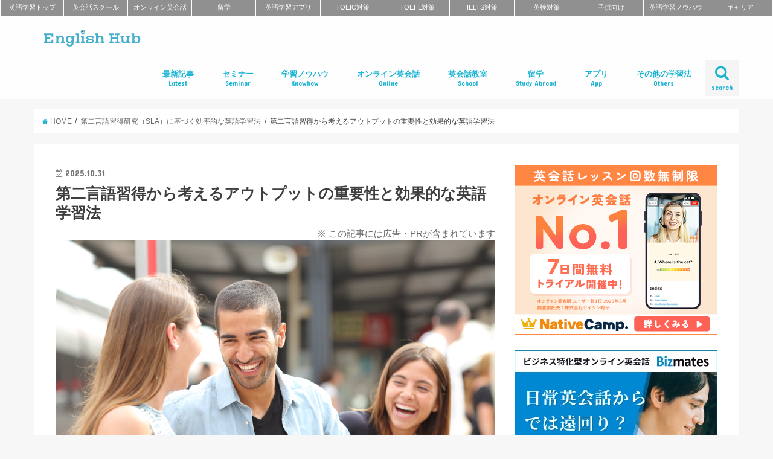

--- FILE ---
content_type: text/html; charset=UTF-8
request_url: https://englishhub.jp/sla/output-importance
body_size: 61720
content:
<!doctype html>
<!--[if lt IE 7]><html dir="ltr" lang="ja" prefix="og: https://ogp.me/ns#" class="no-js lt-ie9 lt-ie8 lt-ie7"><![endif]-->
<!--[if (IE 7)&!(IEMobile)]><html dir="ltr" lang="ja" prefix="og: https://ogp.me/ns#" class="no-js lt-ie9 lt-ie8"><![endif]-->
<!--[if (IE 8)&!(IEMobile)]><html dir="ltr" lang="ja" prefix="og: https://ogp.me/ns#" class="no-js lt-ie9"><![endif]-->
<!--[if gt IE 8]><!--> <html dir="ltr" lang="ja" prefix="og: https://ogp.me/ns#" class="no-js"><!--<![endif]-->

<head>
<meta charset="utf-8">
<meta http-equiv="X-UA-Compatible" content="IE=edge">

<meta name="HandheldFriendly" content="True">
<meta name="MobileOptimized" content="320">
<meta name="viewport" content="width=device-width, initial-scale=1"/>
<meta name="referrer" content="unsafe-url">

<link rel="apple-touch-icon" href="https://englishhub.jp/wp-content/uploads/2018/11/icon_144x144.png">
<link rel="icon" href="https://englishhub.jp/wp-content/uploads/2018/11/icon_32x32.png">

<link rel="pingback" href="https://englishhub.jp/xmlrpc.php">

<!--[if IE]>
<link rel="shortcut icon" href="https://englishhub.jp/wp-content/uploads/2018/11/icon_16x16.png">
<![endif]-->
<!--[if lt IE 9]>
<script src="//html5shiv.googlecode.com/svn/trunk/html5.js"></script>
<script src="//css3-mediaqueries-js.googlecode.com/svn/trunk/css3-mediaqueries.js"></script>
<![endif]-->



		<!-- All in One SEO 4.5.0 - aioseo.com -->
		<title>第二言語習得から考えるアウトプットの重要性と効果的な英語学習法 | おすすめ英会話・英語学習の比較・ランキング- English Hub</title>
		<meta name="description" content="英語力を高めるためのトレーニングとしては「インプット」「アウトプット」の2つがあります。インプットとは、単語や" />
		<meta name="robots" content="max-image-preview:large" />
		<meta name="keywords" content="第二言語習得,sla,アウトプット仮説,メリル・スウェイン,スウェイン,統語処理,化石化" />
		<link rel="canonical" href="https://englishhub.jp/sla/output-importance" />
		<meta name="generator" content="All in One SEO (AIOSEO) 4.5.0" />
		<meta property="og:locale" content="ja_JP" />
		<meta property="og:site_name" content="English Hub" />
		<meta property="og:type" content="article" />
		<meta property="og:title" content="第二言語習得から考えるアウトプットの重要性と効果的な英語学習法 | おすすめ英会話・英語学習の比較・ランキング- English Hub" />
		<meta property="og:description" content="英語力を高めるためのトレーニングとしては「インプット」「アウトプット」の2つがあります。インプットとは、単語や" />
		<meta property="og:url" content="https://englishhub.jp/sla/output-importance" />
		<meta property="fb:app_id" content="270595941065902" />
		<meta property="og:image" content="https://englishhub.jp/wp-content/uploads/2018/02/shutterstock_289067414.jpg" />
		<meta property="og:image:secure_url" content="https://englishhub.jp/wp-content/uploads/2018/02/shutterstock_289067414.jpg" />
		<meta property="og:image:width" content="1000" />
		<meta property="og:image:height" content="667" />
		<meta property="article:published_time" content="2025-10-31T03:00:36+00:00" />
		<meta property="article:modified_time" content="2025-10-31T04:02:45+00:00" />
		<meta name="twitter:card" content="summary_large_image" />
		<meta name="twitter:site" content="@_EnglishHub_" />
		<meta name="twitter:title" content="第二言語習得から考えるアウトプットの重要性と効果的な英語学習法 | おすすめ英会話・英語学習の比較・ランキング- English Hub" />
		<meta name="twitter:description" content="英語力を高めるためのトレーニングとしては「インプット」「アウトプット」の2つがあります。インプットとは、単語や" />
		<meta name="twitter:image" content="https://englishhub.jp/wp-content/uploads/2018/02/shutterstock_289067414.jpg" />
		<script type="application/ld+json" class="aioseo-schema">
			{"@context":"https:\/\/schema.org","@graph":[{"@type":"BreadcrumbList","@id":"https:\/\/englishhub.jp\/sla\/output-importance#breadcrumblist","itemListElement":[{"@type":"ListItem","@id":"https:\/\/englishhub.jp\/#listItem","position":1,"name":"\u5bb6","item":"https:\/\/englishhub.jp\/","nextItem":"https:\/\/englishhub.jp\/sla#listItem"},{"@type":"ListItem","@id":"https:\/\/englishhub.jp\/sla#listItem","position":2,"name":"\u7b2c\u4e8c\u8a00\u8a9e\u7fd2\u5f97\u7814\u7a76\uff08SLA\uff09\u306b\u57fa\u3065\u304f\u52b9\u7387\u7684\u306a\u82f1\u8a9e\u5b66\u7fd2\u6cd5","item":"https:\/\/englishhub.jp\/sla","nextItem":"https:\/\/englishhub.jp\/sla\/output-importance#listItem","previousItem":"https:\/\/englishhub.jp\/#listItem"},{"@type":"ListItem","@id":"https:\/\/englishhub.jp\/sla\/output-importance#listItem","position":3,"name":"\u7b2c\u4e8c\u8a00\u8a9e\u7fd2\u5f97\u304b\u3089\u8003\u3048\u308b\u30a2\u30a6\u30c8\u30d7\u30c3\u30c8\u306e\u91cd\u8981\u6027\u3068\u52b9\u679c\u7684\u306a\u82f1\u8a9e\u5b66\u7fd2\u6cd5","previousItem":"https:\/\/englishhub.jp\/sla#listItem"}]},{"@type":"Organization","@id":"https:\/\/englishhub.jp\/#organization","name":"\u304a\u3059\u3059\u3081\u82f1\u4f1a\u8a71\u30fb\u82f1\u8a9e\u5b66\u7fd2\u306e\u6bd4\u8f03\u30fb\u30e9\u30f3\u30ad\u30f3\u30b0- English Hub","url":"https:\/\/englishhub.jp\/"},{"@type":"WebPage","@id":"https:\/\/englishhub.jp\/sla\/output-importance#webpage","url":"https:\/\/englishhub.jp\/sla\/output-importance","name":"\u7b2c\u4e8c\u8a00\u8a9e\u7fd2\u5f97\u304b\u3089\u8003\u3048\u308b\u30a2\u30a6\u30c8\u30d7\u30c3\u30c8\u306e\u91cd\u8981\u6027\u3068\u52b9\u679c\u7684\u306a\u82f1\u8a9e\u5b66\u7fd2\u6cd5 | \u304a\u3059\u3059\u3081\u82f1\u4f1a\u8a71\u30fb\u82f1\u8a9e\u5b66\u7fd2\u306e\u6bd4\u8f03\u30fb\u30e9\u30f3\u30ad\u30f3\u30b0- English Hub","description":"\u82f1\u8a9e\u529b\u3092\u9ad8\u3081\u308b\u305f\u3081\u306e\u30c8\u30ec\u30fc\u30cb\u30f3\u30b0\u3068\u3057\u3066\u306f\u300c\u30a4\u30f3\u30d7\u30c3\u30c8\u300d\u300c\u30a2\u30a6\u30c8\u30d7\u30c3\u30c8\u300d\u306e2\u3064\u304c\u3042\u308a\u307e\u3059\u3002\u30a4\u30f3\u30d7\u30c3\u30c8\u3068\u306f\u3001\u5358\u8a9e\u3084","inLanguage":"ja","isPartOf":{"@id":"https:\/\/englishhub.jp\/#website"},"breadcrumb":{"@id":"https:\/\/englishhub.jp\/sla\/output-importance#breadcrumblist"},"image":{"@type":"ImageObject","url":"https:\/\/englishhub.jp\/wp-content\/uploads\/2018\/02\/shutterstock_289067414.jpg","@id":"https:\/\/englishhub.jp\/sla\/output-importance\/#mainImage","width":1000,"height":667},"primaryImageOfPage":{"@id":"https:\/\/englishhub.jp\/sla\/output-importance#mainImage"},"datePublished":"2025-10-31T03:00:36+09:00","dateModified":"2025-10-31T04:02:45+09:00"},{"@type":"WebSite","@id":"https:\/\/englishhub.jp\/#website","url":"https:\/\/englishhub.jp\/","name":"\u304a\u3059\u3059\u3081\u82f1\u4f1a\u8a71\u30fb\u82f1\u8a9e\u5b66\u7fd2\u306e\u6bd4\u8f03\u30fb\u30e9\u30f3\u30ad\u30f3\u30b0- English Hub","inLanguage":"ja","publisher":{"@id":"https:\/\/englishhub.jp\/#organization"}}]}
		</script>
		<!-- All in One SEO -->


<!-- Google Tag Manager for WordPress by gtm4wp.com -->
<script data-cfasync="false" data-pagespeed-no-defer>
	var gtm4wp_datalayer_name = "dataLayer";
	var dataLayer = dataLayer || [];
</script>
<!-- End Google Tag Manager for WordPress by gtm4wp.com --><link rel='dns-prefetch' href='//ajax.googleapis.com' />
<link rel='dns-prefetch' href='//fonts.googleapis.com' />
<link rel='dns-prefetch' href='//maxcdn.bootstrapcdn.com' />
<link rel="alternate" type="application/rss+xml" title="おすすめ英会話・英語学習の比較・ランキング- English Hub &raquo; フィード" href="https://englishhub.jp/feed" />
<link rel="alternate" type="application/rss+xml" title="おすすめ英会話・英語学習の比較・ランキング- English Hub &raquo; コメントフィード" href="https://englishhub.jp/comments/feed" />
<script type="text/javascript">
/* <![CDATA[ */
window._wpemojiSettings = {"baseUrl":"https:\/\/s.w.org\/images\/core\/emoji\/14.0.0\/72x72\/","ext":".png","svgUrl":"https:\/\/s.w.org\/images\/core\/emoji\/14.0.0\/svg\/","svgExt":".svg","source":{"concatemoji":"https:\/\/englishhub.jp\/wp-includes\/js\/wp-emoji-release.min.js"}};
/*! This file is auto-generated */
!function(i,n){var o,s,e;function c(e){try{var t={supportTests:e,timestamp:(new Date).valueOf()};sessionStorage.setItem(o,JSON.stringify(t))}catch(e){}}function p(e,t,n){e.clearRect(0,0,e.canvas.width,e.canvas.height),e.fillText(t,0,0);var t=new Uint32Array(e.getImageData(0,0,e.canvas.width,e.canvas.height).data),r=(e.clearRect(0,0,e.canvas.width,e.canvas.height),e.fillText(n,0,0),new Uint32Array(e.getImageData(0,0,e.canvas.width,e.canvas.height).data));return t.every(function(e,t){return e===r[t]})}function u(e,t,n){switch(t){case"flag":return n(e,"\ud83c\udff3\ufe0f\u200d\u26a7\ufe0f","\ud83c\udff3\ufe0f\u200b\u26a7\ufe0f")?!1:!n(e,"\ud83c\uddfa\ud83c\uddf3","\ud83c\uddfa\u200b\ud83c\uddf3")&&!n(e,"\ud83c\udff4\udb40\udc67\udb40\udc62\udb40\udc65\udb40\udc6e\udb40\udc67\udb40\udc7f","\ud83c\udff4\u200b\udb40\udc67\u200b\udb40\udc62\u200b\udb40\udc65\u200b\udb40\udc6e\u200b\udb40\udc67\u200b\udb40\udc7f");case"emoji":return!n(e,"\ud83e\udef1\ud83c\udffb\u200d\ud83e\udef2\ud83c\udfff","\ud83e\udef1\ud83c\udffb\u200b\ud83e\udef2\ud83c\udfff")}return!1}function f(e,t,n){var r="undefined"!=typeof WorkerGlobalScope&&self instanceof WorkerGlobalScope?new OffscreenCanvas(300,150):i.createElement("canvas"),a=r.getContext("2d",{willReadFrequently:!0}),o=(a.textBaseline="top",a.font="600 32px Arial",{});return e.forEach(function(e){o[e]=t(a,e,n)}),o}function t(e){var t=i.createElement("script");t.src=e,t.defer=!0,i.head.appendChild(t)}"undefined"!=typeof Promise&&(o="wpEmojiSettingsSupports",s=["flag","emoji"],n.supports={everything:!0,everythingExceptFlag:!0},e=new Promise(function(e){i.addEventListener("DOMContentLoaded",e,{once:!0})}),new Promise(function(t){var n=function(){try{var e=JSON.parse(sessionStorage.getItem(o));if("object"==typeof e&&"number"==typeof e.timestamp&&(new Date).valueOf()<e.timestamp+604800&&"object"==typeof e.supportTests)return e.supportTests}catch(e){}return null}();if(!n){if("undefined"!=typeof Worker&&"undefined"!=typeof OffscreenCanvas&&"undefined"!=typeof URL&&URL.createObjectURL&&"undefined"!=typeof Blob)try{var e="postMessage("+f.toString()+"("+[JSON.stringify(s),u.toString(),p.toString()].join(",")+"));",r=new Blob([e],{type:"text/javascript"}),a=new Worker(URL.createObjectURL(r),{name:"wpTestEmojiSupports"});return void(a.onmessage=function(e){c(n=e.data),a.terminate(),t(n)})}catch(e){}c(n=f(s,u,p))}t(n)}).then(function(e){for(var t in e)n.supports[t]=e[t],n.supports.everything=n.supports.everything&&n.supports[t],"flag"!==t&&(n.supports.everythingExceptFlag=n.supports.everythingExceptFlag&&n.supports[t]);n.supports.everythingExceptFlag=n.supports.everythingExceptFlag&&!n.supports.flag,n.DOMReady=!1,n.readyCallback=function(){n.DOMReady=!0}}).then(function(){return e}).then(function(){var e;n.supports.everything||(n.readyCallback(),(e=n.source||{}).concatemoji?t(e.concatemoji):e.wpemoji&&e.twemoji&&(t(e.twemoji),t(e.wpemoji)))}))}((window,document),window._wpemojiSettings);
/* ]]> */
</script>
<style id='wp-emoji-styles-inline-css' type='text/css'>

	img.wp-smiley, img.emoji {
		display: inline !important;
		border: none !important;
		box-shadow: none !important;
		height: 1em !important;
		width: 1em !important;
		margin: 0 0.07em !important;
		vertical-align: -0.1em !important;
		background: none !important;
		padding: 0 !important;
	}
</style>
<link rel='stylesheet' id='wp-block-library-css' href='https://englishhub.jp/wp-includes/css/dist/block-library/style.min.css' type='text/css' media='all' />
<style id='classic-theme-styles-inline-css' type='text/css'>
/*! This file is auto-generated */
.wp-block-button__link{color:#fff;background-color:#32373c;border-radius:9999px;box-shadow:none;text-decoration:none;padding:calc(.667em + 2px) calc(1.333em + 2px);font-size:1.125em}.wp-block-file__button{background:#32373c;color:#fff;text-decoration:none}
</style>
<style id='global-styles-inline-css' type='text/css'>
body{--wp--preset--color--black: #000000;--wp--preset--color--cyan-bluish-gray: #abb8c3;--wp--preset--color--white: #ffffff;--wp--preset--color--pale-pink: #f78da7;--wp--preset--color--vivid-red: #cf2e2e;--wp--preset--color--luminous-vivid-orange: #ff6900;--wp--preset--color--luminous-vivid-amber: #fcb900;--wp--preset--color--light-green-cyan: #7bdcb5;--wp--preset--color--vivid-green-cyan: #00d084;--wp--preset--color--pale-cyan-blue: #8ed1fc;--wp--preset--color--vivid-cyan-blue: #0693e3;--wp--preset--color--vivid-purple: #9b51e0;--wp--preset--gradient--vivid-cyan-blue-to-vivid-purple: linear-gradient(135deg,rgba(6,147,227,1) 0%,rgb(155,81,224) 100%);--wp--preset--gradient--light-green-cyan-to-vivid-green-cyan: linear-gradient(135deg,rgb(122,220,180) 0%,rgb(0,208,130) 100%);--wp--preset--gradient--luminous-vivid-amber-to-luminous-vivid-orange: linear-gradient(135deg,rgba(252,185,0,1) 0%,rgba(255,105,0,1) 100%);--wp--preset--gradient--luminous-vivid-orange-to-vivid-red: linear-gradient(135deg,rgba(255,105,0,1) 0%,rgb(207,46,46) 100%);--wp--preset--gradient--very-light-gray-to-cyan-bluish-gray: linear-gradient(135deg,rgb(238,238,238) 0%,rgb(169,184,195) 100%);--wp--preset--gradient--cool-to-warm-spectrum: linear-gradient(135deg,rgb(74,234,220) 0%,rgb(151,120,209) 20%,rgb(207,42,186) 40%,rgb(238,44,130) 60%,rgb(251,105,98) 80%,rgb(254,248,76) 100%);--wp--preset--gradient--blush-light-purple: linear-gradient(135deg,rgb(255,206,236) 0%,rgb(152,150,240) 100%);--wp--preset--gradient--blush-bordeaux: linear-gradient(135deg,rgb(254,205,165) 0%,rgb(254,45,45) 50%,rgb(107,0,62) 100%);--wp--preset--gradient--luminous-dusk: linear-gradient(135deg,rgb(255,203,112) 0%,rgb(199,81,192) 50%,rgb(65,88,208) 100%);--wp--preset--gradient--pale-ocean: linear-gradient(135deg,rgb(255,245,203) 0%,rgb(182,227,212) 50%,rgb(51,167,181) 100%);--wp--preset--gradient--electric-grass: linear-gradient(135deg,rgb(202,248,128) 0%,rgb(113,206,126) 100%);--wp--preset--gradient--midnight: linear-gradient(135deg,rgb(2,3,129) 0%,rgb(40,116,252) 100%);--wp--preset--font-size--small: 13px;--wp--preset--font-size--medium: 20px;--wp--preset--font-size--large: 36px;--wp--preset--font-size--x-large: 42px;--wp--preset--spacing--20: 0.44rem;--wp--preset--spacing--30: 0.67rem;--wp--preset--spacing--40: 1rem;--wp--preset--spacing--50: 1.5rem;--wp--preset--spacing--60: 2.25rem;--wp--preset--spacing--70: 3.38rem;--wp--preset--spacing--80: 5.06rem;--wp--preset--shadow--natural: 6px 6px 9px rgba(0, 0, 0, 0.2);--wp--preset--shadow--deep: 12px 12px 50px rgba(0, 0, 0, 0.4);--wp--preset--shadow--sharp: 6px 6px 0px rgba(0, 0, 0, 0.2);--wp--preset--shadow--outlined: 6px 6px 0px -3px rgba(255, 255, 255, 1), 6px 6px rgba(0, 0, 0, 1);--wp--preset--shadow--crisp: 6px 6px 0px rgba(0, 0, 0, 1);}:where(.is-layout-flex){gap: 0.5em;}:where(.is-layout-grid){gap: 0.5em;}body .is-layout-flow > .alignleft{float: left;margin-inline-start: 0;margin-inline-end: 2em;}body .is-layout-flow > .alignright{float: right;margin-inline-start: 2em;margin-inline-end: 0;}body .is-layout-flow > .aligncenter{margin-left: auto !important;margin-right: auto !important;}body .is-layout-constrained > .alignleft{float: left;margin-inline-start: 0;margin-inline-end: 2em;}body .is-layout-constrained > .alignright{float: right;margin-inline-start: 2em;margin-inline-end: 0;}body .is-layout-constrained > .aligncenter{margin-left: auto !important;margin-right: auto !important;}body .is-layout-constrained > :where(:not(.alignleft):not(.alignright):not(.alignfull)){max-width: var(--wp--style--global--content-size);margin-left: auto !important;margin-right: auto !important;}body .is-layout-constrained > .alignwide{max-width: var(--wp--style--global--wide-size);}body .is-layout-flex{display: flex;}body .is-layout-flex{flex-wrap: wrap;align-items: center;}body .is-layout-flex > *{margin: 0;}body .is-layout-grid{display: grid;}body .is-layout-grid > *{margin: 0;}:where(.wp-block-columns.is-layout-flex){gap: 2em;}:where(.wp-block-columns.is-layout-grid){gap: 2em;}:where(.wp-block-post-template.is-layout-flex){gap: 1.25em;}:where(.wp-block-post-template.is-layout-grid){gap: 1.25em;}.has-black-color{color: var(--wp--preset--color--black) !important;}.has-cyan-bluish-gray-color{color: var(--wp--preset--color--cyan-bluish-gray) !important;}.has-white-color{color: var(--wp--preset--color--white) !important;}.has-pale-pink-color{color: var(--wp--preset--color--pale-pink) !important;}.has-vivid-red-color{color: var(--wp--preset--color--vivid-red) !important;}.has-luminous-vivid-orange-color{color: var(--wp--preset--color--luminous-vivid-orange) !important;}.has-luminous-vivid-amber-color{color: var(--wp--preset--color--luminous-vivid-amber) !important;}.has-light-green-cyan-color{color: var(--wp--preset--color--light-green-cyan) !important;}.has-vivid-green-cyan-color{color: var(--wp--preset--color--vivid-green-cyan) !important;}.has-pale-cyan-blue-color{color: var(--wp--preset--color--pale-cyan-blue) !important;}.has-vivid-cyan-blue-color{color: var(--wp--preset--color--vivid-cyan-blue) !important;}.has-vivid-purple-color{color: var(--wp--preset--color--vivid-purple) !important;}.has-black-background-color{background-color: var(--wp--preset--color--black) !important;}.has-cyan-bluish-gray-background-color{background-color: var(--wp--preset--color--cyan-bluish-gray) !important;}.has-white-background-color{background-color: var(--wp--preset--color--white) !important;}.has-pale-pink-background-color{background-color: var(--wp--preset--color--pale-pink) !important;}.has-vivid-red-background-color{background-color: var(--wp--preset--color--vivid-red) !important;}.has-luminous-vivid-orange-background-color{background-color: var(--wp--preset--color--luminous-vivid-orange) !important;}.has-luminous-vivid-amber-background-color{background-color: var(--wp--preset--color--luminous-vivid-amber) !important;}.has-light-green-cyan-background-color{background-color: var(--wp--preset--color--light-green-cyan) !important;}.has-vivid-green-cyan-background-color{background-color: var(--wp--preset--color--vivid-green-cyan) !important;}.has-pale-cyan-blue-background-color{background-color: var(--wp--preset--color--pale-cyan-blue) !important;}.has-vivid-cyan-blue-background-color{background-color: var(--wp--preset--color--vivid-cyan-blue) !important;}.has-vivid-purple-background-color{background-color: var(--wp--preset--color--vivid-purple) !important;}.has-black-border-color{border-color: var(--wp--preset--color--black) !important;}.has-cyan-bluish-gray-border-color{border-color: var(--wp--preset--color--cyan-bluish-gray) !important;}.has-white-border-color{border-color: var(--wp--preset--color--white) !important;}.has-pale-pink-border-color{border-color: var(--wp--preset--color--pale-pink) !important;}.has-vivid-red-border-color{border-color: var(--wp--preset--color--vivid-red) !important;}.has-luminous-vivid-orange-border-color{border-color: var(--wp--preset--color--luminous-vivid-orange) !important;}.has-luminous-vivid-amber-border-color{border-color: var(--wp--preset--color--luminous-vivid-amber) !important;}.has-light-green-cyan-border-color{border-color: var(--wp--preset--color--light-green-cyan) !important;}.has-vivid-green-cyan-border-color{border-color: var(--wp--preset--color--vivid-green-cyan) !important;}.has-pale-cyan-blue-border-color{border-color: var(--wp--preset--color--pale-cyan-blue) !important;}.has-vivid-cyan-blue-border-color{border-color: var(--wp--preset--color--vivid-cyan-blue) !important;}.has-vivid-purple-border-color{border-color: var(--wp--preset--color--vivid-purple) !important;}.has-vivid-cyan-blue-to-vivid-purple-gradient-background{background: var(--wp--preset--gradient--vivid-cyan-blue-to-vivid-purple) !important;}.has-light-green-cyan-to-vivid-green-cyan-gradient-background{background: var(--wp--preset--gradient--light-green-cyan-to-vivid-green-cyan) !important;}.has-luminous-vivid-amber-to-luminous-vivid-orange-gradient-background{background: var(--wp--preset--gradient--luminous-vivid-amber-to-luminous-vivid-orange) !important;}.has-luminous-vivid-orange-to-vivid-red-gradient-background{background: var(--wp--preset--gradient--luminous-vivid-orange-to-vivid-red) !important;}.has-very-light-gray-to-cyan-bluish-gray-gradient-background{background: var(--wp--preset--gradient--very-light-gray-to-cyan-bluish-gray) !important;}.has-cool-to-warm-spectrum-gradient-background{background: var(--wp--preset--gradient--cool-to-warm-spectrum) !important;}.has-blush-light-purple-gradient-background{background: var(--wp--preset--gradient--blush-light-purple) !important;}.has-blush-bordeaux-gradient-background{background: var(--wp--preset--gradient--blush-bordeaux) !important;}.has-luminous-dusk-gradient-background{background: var(--wp--preset--gradient--luminous-dusk) !important;}.has-pale-ocean-gradient-background{background: var(--wp--preset--gradient--pale-ocean) !important;}.has-electric-grass-gradient-background{background: var(--wp--preset--gradient--electric-grass) !important;}.has-midnight-gradient-background{background: var(--wp--preset--gradient--midnight) !important;}.has-small-font-size{font-size: var(--wp--preset--font-size--small) !important;}.has-medium-font-size{font-size: var(--wp--preset--font-size--medium) !important;}.has-large-font-size{font-size: var(--wp--preset--font-size--large) !important;}.has-x-large-font-size{font-size: var(--wp--preset--font-size--x-large) !important;}
.wp-block-navigation a:where(:not(.wp-element-button)){color: inherit;}
:where(.wp-block-post-template.is-layout-flex){gap: 1.25em;}:where(.wp-block-post-template.is-layout-grid){gap: 1.25em;}
:where(.wp-block-columns.is-layout-flex){gap: 2em;}:where(.wp-block-columns.is-layout-grid){gap: 2em;}
.wp-block-pullquote{font-size: 1.5em;line-height: 1.6;}
</style>
<link rel='stylesheet' id='contact-form-7-css' href='https://englishhub.jp/wp-content/plugins/contact-form-7/includes/css/styles.css' type='text/css' media='all' />
<link rel='stylesheet' id='ts_fab_css-css' href='https://englishhub.jp/wp-content/plugins/fancier-author-box/css/ts-fab.min.css' type='text/css' media='all' />
<link rel='stylesheet' id='wpsm_tabs_r-font-awesome-front-css' href='https://englishhub.jp/wp-content/plugins/tabs-responsive/assets/css/font-awesome/css/font-awesome.min.css' type='text/css' media='all' />
<link rel='stylesheet' id='wpsm_tabs_r_bootstrap-front-css' href='https://englishhub.jp/wp-content/plugins/tabs-responsive/assets/css/bootstrap-front.css' type='text/css' media='all' />
<link rel='stylesheet' id='wpsm_tabs_r_animate-css' href='https://englishhub.jp/wp-content/plugins/tabs-responsive/assets/css/animate.css' type='text/css' media='all' />
<link rel='stylesheet' id='ppress-frontend-css' href='https://englishhub.jp/wp-content/plugins/wp-user-avatar/assets/css/frontend.min.css' type='text/css' media='all' />
<link rel='stylesheet' id='ppress-flatpickr-css' href='https://englishhub.jp/wp-content/plugins/wp-user-avatar/assets/flatpickr/flatpickr.min.css' type='text/css' media='all' />
<link rel='stylesheet' id='ppress-select2-css' href='https://englishhub.jp/wp-content/plugins/wp-user-avatar/assets/select2/select2.min.css' type='text/css' media='all' />
<link rel='stylesheet' id='child-pages-shortcode-css-css' href='https://englishhub.jp/wp-content/plugins/child-pages-shortcode/css/child-pages-shortcode.min.css' type='text/css' media='all' />
<link rel='stylesheet' id='ez-toc-css' href='https://englishhub.jp/wp-content/plugins/easy-table-of-contents/assets/css/screen.min.css' type='text/css' media='all' />
<style id='ez-toc-inline-css' type='text/css'>
div#ez-toc-container .ez-toc-title {font-size: 120%;}div#ez-toc-container .ez-toc-title {font-weight: 500;}div#ez-toc-container ul li , div#ez-toc-container ul li a {font-size: 95%;}div#ez-toc-container ul li , div#ez-toc-container ul li a {font-weight: 500;}div#ez-toc-container nav ul ul li {font-size: 90%;}
.ez-toc-container-direction {direction: ltr;}.ez-toc-counter ul {direction: ltr;counter-reset: item ;}.ez-toc-counter nav ul li a::before {content: counter(item, disc) '  ';margin-right: .2em; counter-increment: item;flex-grow: 0;flex-shrink: 0;float: left; }.ez-toc-widget-direction {direction: ltr;}.ez-toc-widget-container ul {direction: ltr;counter-reset: item ;}.ez-toc-widget-container nav ul li a::before {content: counter(item, disc) '  ';margin-right: .2em; counter-increment: item;flex-grow: 0;flex-shrink: 0;float: left; }
</style>
<link rel='stylesheet' id='style-css' href='https://englishhub.jp/wp-content/themes/jstork/style.css' type='text/css' media='all' />
<link rel='stylesheet' id='child-style-css' href='https://englishhub.jp/wp-content/themes/jstork_custom/style.css' type='text/css' media='all' />
<link rel='stylesheet' id='fontawesome_6_6_brands_style-css' href='https://englishhub.jp/wp-content/themes/jstork_custom/library/fontawesome/css/brands.min.css' type='text/css' media='all' />
<link rel='stylesheet' id='slick-css' href='https://englishhub.jp/wp-content/themes/jstork/library/css/slick.css' type='text/css' media='all' />
<link rel='stylesheet' id='shortcode-css' href='https://englishhub.jp/wp-content/themes/jstork/library/css/shortcode.css' type='text/css' media='all' />
<link rel='stylesheet' id='gf_Concert-css' href='//fonts.googleapis.com/css?family=Concert+One' type='text/css' media='all' />
<link rel='stylesheet' id='gf_Lato-css' href='//fonts.googleapis.com/css?family=Lato' type='text/css' media='all' />
<link rel='stylesheet' id='fontawesome-css' href='//maxcdn.bootstrapcdn.com/font-awesome/4.6.0/css/font-awesome.min.css' type='text/css' media='all' />
<link rel='stylesheet' id='remodal-css' href='https://englishhub.jp/wp-content/themes/jstork/library/css/remodal.css' type='text/css' media='all' />
<script type="text/javascript" src="//ajax.googleapis.com/ajax/libs/jquery/1.12.2/jquery.min.js" id="jquery-js"></script>
<script type="text/javascript" src="https://englishhub.jp/wp-content/plugins/fancier-author-box/js/ts-fab.min.js" id="ts_fab_js-js"></script>
<script type="text/javascript" id="wp-goal-tracker-ga-js-extra">
/* <![CDATA[ */
var wpGoalTrackerGa = {"version":"1.0.11","is_front_page":"","trackLinks":{"enabled":true,"type":"external"},"trackEmailLinks":"","click":[{"selector":".beyond_sendai","eventName":"beyond_sendai","isRecommended":"","props":{"category":"Ad","label":"beyond_sendai"},"id":163945},{"selector":".main_4th_banner","eventName":"main_4th_banner","isRecommended":"","props":{"label":"main_4th_banner","category":"Ad"},"id":163607},{"selector":".online_intensive_pick","eventName":"online_intensive_pick","isRecommended":"","props":{"category":"Ad","label":"online_intensive_pick"},"id":157733},{"selector":".biz_nagoya_pick","eventName":"biz_nagoya_pick","isRecommended":"","props":{"category":"Ad","label":"biz_nagoya_pick"},"id":157735},{"selector":".school_online_pick","eventName":"school_online_pick","isRecommended":"","props":{"category":"Ad","label":"school_online_pick"},"id":157734},{"selector":".bizmates_pick_foreign","eventName":"bizmates_pick_foreign","isRecommended":"","props":{"category":"Ad","label":"bizmates_pick_foreign"},"id":157469},{"selector":".bizmates_pick_best","eventName":"bizmates_pick_best","isRecommended":"","props":{"category":"Ad","label":"bizmates_pick_best"},"id":157468},{"selector":".best_matome_camp_2","eventName":"best_matome_camp_2","isRecommended":"","props":{"label":"best_matome_camp_2","category":"Ad"},"id":155611},{"selector":".bizmates_pickup","eventName":"bizmates_pickup","isRecommended":"","props":{"category":"Ad"},"id":157198},{"selector":".best_matome_camp_1","eventName":"best_matome_camp_1","isRecommended":"","props":{"label":"best_matome_camp_1","category":"Ad"},"id":155610},{"selector":".kids_3rd_banner","eventName":"kids_3rd_banner","isRecommended":"","props":{"label":"kids_3rd_banner","category":"Ad"},"id":154669},{"selector":".aeonkids_summer_banner","eventName":"aeonkids_summer_banner","isRecommended":"","props":{"category":"Ad","label":"aeonkids_summer_banner"},"id":152921},{"selector":".corporate_oneup_banner","eventName":"corporate_oneup_banner","isRecommended":"","props":{"category":"Ad","label":"corporate_oneup_banner"},"id":152132},{"selector":".corporate_oneuponline","eventName":"corporate_oneuponline","isRecommended":"","props":{"label":"corporate_oneuponline","category":"Ad"},"id":152131},{"selector":".corporate_oneup","eventName":"corporate_oneup","isRecommended":"","props":{"label":"corporate_oneup","category":"Ad"},"id":152130},{"selector":".qqkids_banner","eventName":"qqkids_banner","isRecommended":"","props":{"category":"Ad","label":"qqkids_banner"},"id":150389},{"selector":".corporate_12","eventName":"corporate_12","isRecommended":"","props":{"category":"Ad","label":"corporate_12"},"id":150138},{"selector":".corporate_11","eventName":"corporate_11","isRecommended":"","props":{"category":"Ad","label":"corporate_11"},"id":150137},{"selector":".corporate_10","eventName":"corporate_10","isRecommended":"","props":{"category":"Ad","label":"corporate_10"},"id":150136},{"selector":".corporate_9","eventName":"corporate_9","isRecommended":"","props":{"category":"Ad","label":"corporate_9"},"id":150135},{"selector":".corporate_7","eventName":"corporate_7","isRecommended":"","props":{"category":"Ad","label":"corporate_7"},"id":150134},{"selector":".corporate_6","eventName":"corporate_6","isRecommended":"","props":{"category":"Ad","label":"corporate_6"},"id":150133},{"selector":".corporate_5","eventName":"corporate_5","isRecommended":"","props":{"category":"Ad","label":"corporate_5"},"id":150132},{"selector":".corporate_4","eventName":"corporate_4","isRecommended":"","props":{"category":"Ad","label":"corporate_4"},"id":150131},{"selector":".corporate_global_edulinx","eventName":"corporate_global_edulinx","isRecommended":"","props":{"category":"Ad","label":"corporate_global_edulinx"},"id":150014},{"selector":".corporate_3rd","eventName":"corporate_3rd","isRecommended":"","props":{"category":"Ad","label":"corporate_3rd"},"id":150012},{"selector":".corporate_online_4","eventName":"corporate_online_4","isRecommended":"","props":{"category":"Ad","label":"corporate_online_4"},"id":150011},{"selector":".corporate_online_5","eventName":"corporate_online_5","isRecommended":"","props":{"category":"Ad","label":"corporate_online_5"},"id":150010},{"selector":".corporate_online_6","eventName":"corporate_online_6","isRecommended":"","props":{"category":"Ad","label":"corporate_online_6"},"id":150009},{"selector":".corporate_online_7","eventName":"corporate_online_7","isRecommended":"","props":{"category":"Ad","label":"corporate_online_7"},"id":150008},{"selector":".corporate_online_8","eventName":"corporate_online_8","isRecommended":"","props":{"category":"Ad","label":"corporate_online_8"},"id":150007},{"selector":".corporate_online_9","eventName":"corporate_online_9","isRecommended":"","props":{"category":"Ad","label":"corporate_online_9"},"id":150006},{"selector":".corporate_online_3rd","eventName":"corporate_online_3rd","isRecommended":"","props":{"category":"Ad","label":"corporate_online_3rd"},"id":150005},{"selector":".corporate_online_2nd","eventName":"corporate_online_2nd","isRecommended":"","props":{"category":"Ad","label":"corporate_online_2nd"},"id":150003},{"selector":".corporate_speakbuddy_coaching_banner","eventName":"corporate_speakbuddy_coaching_banner","isRecommended":"","props":{"category":"Ad","label":"corporate_speakbuddy_coaching_banner"},"id":147100},{"selector":".qqeng_braintraining","eventName":"qqeng_braintraining","isRecommended":"","props":{"category":"Ad","label":"qqeng_braintraining"},"id":147104},{"selector":".corporate_speakbuddy_coaching","eventName":"corporate_speakbuddy_coaching","isRecommended":"","props":{"category":"Ad","label":"corporate_speakbuddy_coaching"},"id":147101},{"selector":".nyc_kamiooka","eventName":"nyc_kamiooka","isRecommended":"","props":{"category":"Ad","label":"nyc_kamiooka"},"id":144728},{"selector":".corporate_global_1st","eventName":"corporate_global_1st","isRecommended":"","props":{"label":"corporate_global_1st","category":"Ad"},"id":144720},{"selector":".school_campaign_pic","eventName":"school_campaign_pic","isRecommended":"","props":{"category":"Ad","label":"school_campaign_pic"},"id":142503},{"selector":".intensive_school_pic1","eventName":"intensive_school_pic1","isRecommended":"","props":{"label":"intensive_school_pic1","category":"Ad"},"id":142410},{"selector":".native_camp_db_pic","eventName":"native_camp_db_pic","isRecommended":"","props":{"category":"Ad","label":"native_camp_db_pic"},"id":142409},{"selector":".sapporo_school_pic1","eventName":"sapporo_school_pic1","isRecommended":"","props":{"label":"sapporo_school_pic1","category":"Ad"},"id":142408},{"selector":".best_matome_pic1","eventName":"best_matome_pic1","isRecommended":"","props":{"label":"best_matome_pic1","category":"Ad"},"id":142406},{"selector":".best_matome_2","eventName":"best_matome_2","isRecommended":"","props":{"category":"Ad","label":"best_matome_2"},"id":141937},{"selector":".best_matome_5","eventName":"best_matome_5","isRecommended":"","props":{"category":"Ad","label":"best_matome_5"},"id":141940},{"selector":".best_matome_1","eventName":"best_matome_1","isRecommended":"","props":{"label":"best_matome_1","category":"Ad"},"id":141936},{"selector":".best_matome_3","eventName":"best_matome_3","isRecommended":"","props":{"label":"best_matome_3","category":"Ad"},"id":141938},{"selector":".best_matome_4","eventName":"best_matome_4","isRecommended":"","props":{"category":"Ad","label":"best_matome-4"},"id":141939},{"selector":".corporate_online_1st","eventName":"corporate_online_1st","isRecommended":"","props":{"category":"Ad","label":"corporate_online_1st"},"id":141682},{"selector":".corporate_app_1st","eventName":"corporate_app_1st","isRecommended":"","props":{"label":"corporate_app_1st","category":"Ad"},"id":141681},{"selector":".corporate_2nd","eventName":"corporate_2nd","isRecommended":"","props":{"category":"Ad","label":"corporate_2nd"},"id":141680},{"selector":".corporate_1st","eventName":"corporate_1st","isRecommended":"","props":{"category":"Ad","label":"corporate_1st"},"id":141678},{"selector":".eiken_scbt","eventName":"eiken_scbt","isRecommended":"","props":{"label":"eiken_scbt","category":"Ad"},"id":140313},{"selector":".rarejob_englishhub_banner","eventName":"rarejob_englishhub_banner","isRecommended":"","props":{"category":"Ad","label":"rarejob_englishhub_banner"},"id":140303},{"selector":".obaf","eventName":"obaf","isRecommended":"","props":{"label":"All(Text\/Banner)","category":"Al"},"id":140365},{"selector":".obad-side1","eventName":"obad_side1","isRecommended":"","props":{"label":"obad_side1","category":"Ad"},"id":140362},{"selector":".obad-side2","eventName":"obad_side2","isRecommended":"","props":{"label":"obad_side2","category":"Ad"},"id":140361},{"selector":".obad-side3","eventName":"obad_side3","isRecommended":"","props":{"label":"obad_side3","category":"Ad"},"id":140360},{"selector":".eb","eventName":"eb","isRecommended":"","props":{"label":"eb","category":"Ad","value":"-1"},"id":140358},{"selector":".obad","eventName":"obad","isRecommended":"","props":{"label":"All(Text\/Banner)","category":"Ad"},"id":140364},{"selector":".obad-grow","eventName":"obad_grow","isRecommended":"","props":{"label":"obad_grow","category":"Ad"},"id":140359},{"selector":".tokkun","eventName":"tokkun","isRecommended":"","props":{"label":"tokkun","category":"Ad"},"id":140357},{"selector":".hapa","eventName":"hapa","isRecommended":"","props":{"label":"hapa","category":"Ad"},"id":140356},{"selector":".lancul","eventName":"lancul","isRecommended":"","props":{"label":"lancul","category":"Ad"},"id":140355},{"selector":".rarejobbanner","eventName":"rarejobbanner","isRecommended":"","props":{"label":"rarejobbanner","category":"Ad"},"id":140353},{"selector":".courage","eventName":"courage","isRecommended":"","props":{"label":"courage","category":"Ad"},"id":140352},{"selector":".progrit-yurakucho","eventName":"progrit_yurakucho","isRecommended":"","props":{"label":"progrit_yurakucho","category":"Ad"},"id":140341},{"selector":".progrit-shinbashi","eventName":"progrit_shinbashi","isRecommended":"","props":{"label":"progrit_shinbashi","category":"Ad"},"id":140340},{"selector":".progrit-shinjuku","eventName":"progrit_shinjuku","isRecommended":"","props":{"label":"progrit_shinjuku","category":"Ad"},"id":140339},{"selector":".progrit-shibuya","eventName":"progrit_shibuya","isRecommended":"","props":{"label":"progrit_shibuya","category":"Ad"},"id":140338},{"selector":".progrit-akasaka","eventName":"progrit_akasaka","isRecommended":"","props":{"label":"progrit_akasaka","category":"Ad"},"id":140337},{"selector":".progrit-kanda","eventName":"progrit_kanda","isRecommended":"","props":{"label":"progrit_kanda","category":"Ad"},"id":140336},{"selector":".progrit-akihabara","eventName":"progrit_akihabara","isRecommended":"","props":{"label":"progrit_akihabara","category":"Ad"},"id":140335},{"selector":".progrit-ikebukuro","eventName":"progrit_ikebukuro","isRecommended":"","props":{"label":"progrit_ikebukuro","category":"Ad"},"id":140334},{"selector":".progrit-roppongi","eventName":"progrit_roppongi","isRecommended":"","props":{"label":"progrit_roppongi","category":"Ad"},"id":140333},{"selector":".progrit-yokohama","eventName":"progrit_yokohama","isRecommended":"","props":{"label":"progrit_yokohama","category":"Ad"},"id":140332},{"selector":".progrit-sakae","eventName":"progrit_sakae","isRecommended":"","props":{"label":"progrit_sakae","category":"Ad"},"id":140330},{"selector":".progrit-umeda","eventName":"progrit_umeda","isRecommended":"","props":{"label":"progrit_umeda","category":"Ad"},"id":140329},{"selector":".progrit-intensive","eventName":"progrit_intensive","isRecommended":"","props":{"label":"progrit_intensive","category":"Ad"},"id":140328},{"selector":".progrit-personal","eventName":"progrit_personal","isRecommended":"","props":{"label":"progrit_personal","category":"Ad"},"id":140327},{"selector":".rslc","eventName":"rslc","isRecommended":"","props":{"label":"rslc","category":"Ad"},"id":140326},{"selector":".rslc-09","eventName":"rslc_09","isRecommended":"","props":{"label":"rslc_09","category":"Ad"},"id":140325},{"selector":".bizmates","eventName":"bizmates","isRecommended":"","props":{"label":"bizmates","category":"Ad"},"id":140324},{"selector":".rslc-09-gal","eventName":"rslc_09_gal","isRecommended":"","props":{"label":"rslc_09_gal","category":"Ad"},"id":140322},{"selector":".rslc-12-moji","eventName":"rslc_12_moji","isRecommended":"","props":{"label":"rslc_12_moji","category":"Ad"},"id":140321},{"selector":".rslc-12-xmas","eventName":"rslc_12_xmas","isRecommended":"","props":{"label":"rslc_12_xmas","category":"Ad"},"id":140320},{"selector":".rslc-12-newyear","eventName":"rslc_12_newyear","isRecommended":"","props":{"label":"rslc_12_newyear","category":"Ad"},"id":140319},{"selector":".nativecamp","eventName":"nativecamp","isRecommended":"","props":{"label":"nativecamp","category":"Ad"},"id":140318},{"selector":".hummingbird","eventName":"hummingbird","isRecommended":"","props":{"label":"hummingbird","category":"Ad"},"id":140317},{"selector":".ewo","eventName":"ewo","isRecommended":"","props":{"label":"ewo","category":"Ad"},"id":140316},{"selector":".joshua","eventName":"joshua","isRecommended":"","props":{"label":"joshua","category":"Ad"},"id":140315},{"selector":".apple-k","eventName":"apple_k","isRecommended":"","props":{"label":"apple_k","category":"Ad"},"id":140314},{"selector":".progrit-banner","eventName":"progrit_banner","isRecommended":"","props":{"label":"progrit_banner","category":"Ad"},"id":140312},{"selector":".berkeleyhouse-about","eventName":"berkeleyhouse_about","isRecommended":"","props":{"label":"berkeleyhouse_about","category":"Ad"},"id":140311},{"selector":".berkeleyhouse-ieltstop","eventName":"berkeleyhouse_ieltstop","isRecommended":"","props":{"label":"berkeleyhouse_ieltstop","category":"Ad"},"id":140310},{"selector":".qqeng-banner","eventName":"qqeng_banner","isRecommended":"","props":{"label":"qqeng_banner","category":"Ad"},"id":140309},{"selector":".efenglishlive-banner","eventName":"efenglishlive_banner","isRecommended":"","props":{"label":"efenglishlive_banner","category":"Ad"},"id":140308},{"selector":".berkeleyhouse-testcenter-news","eventName":"berkeleyhouse_testcenter_news","isRecommended":"","props":{"label":"berkeleyhouse_testcenter_news","category":"Ad"},"id":140307},{"selector":".winbe","eventName":"winbe","isRecommended":"","props":{"category":"Ad","label":"winbe"},"id":140306},{"selector":".kidsduo","eventName":"kidsduo","isRecommended":"","props":{"category":"Ad","label":"kidsduo"},"id":140304},{"selector":".bizmates-seminar-banner","eventName":"bizmates_seminar_banner","isRecommended":"","props":{"category":"Ad","label":"bizmates_seminar_banner"},"id":140301},{"selector":".cloudt-banner","eventName":"cloudt_banner","isRecommended":"","props":{"category":"Ad","label":"cloudt_banner"},"id":140300},{"selector":".qqkids-banner","eventName":"qqkids_banner","isRecommended":"","props":{"category":"Ad","label":"qqkids_banner"},"id":140299},{"selector":".ec-banner","eventName":"ec_banner","isRecommended":"","props":{"category":"Ad","label":"ec_banner"},"id":140298},{"selector":".thenewvillage","eventName":"thenewvillage","isRecommended":"","props":{"category":"Ad","label":"thenewvillage"},"id":140296},{"selector":".strail-banner","eventName":"strail_banner","isRecommended":"","props":{"category":"Ad","label":"strail_banner"},"id":140294},{"selector":".STEAM212Seminar","eventName":"STEAM212Seminar","isRecommended":"","props":{"category":"Ad","label":"STEAM212Seminar"},"id":140293},{"selector":".rslc-area-banner","eventName":"rslc_area_banner","isRecommended":"","props":{"category":"Ad","label":"rslc_area_banner"},"id":140292},{"selector":".apple-k-namba","eventName":"apple_k_namba","isRecommended":"","props":{"label":"apple-k-namba","category":"Ad"},"id":140291},{"selector":".sp-coaching-banner","eventName":"sp_coaching_banner","isRecommended":"","props":{"label":"sp-coaching-banner","category":"Ad"},"id":140290}],"visibility":[],"pageTitle":"\u7b2c\u4e8c\u8a00\u8a9e\u7fd2\u5f97\u304b\u3089\u8003\u3048\u308b\u30a2\u30a6\u30c8\u30d7\u30c3\u30c8\u306e\u91cd\u8981\u6027\u3068\u52b9\u679c\u7684\u306a\u82f1\u8a9e\u5b66\u7fd2\u6cd5"};
/* ]]> */
</script>
<script type="text/javascript" src="https://englishhub.jp/wp-content/plugins/goal-tracker-ga/public/js/wp-goal-tracker-ga-public.js" id="wp-goal-tracker-ga-js"></script>
<script type="text/javascript" src="https://englishhub.jp/wp-content/plugins/wp-user-avatar/assets/flatpickr/flatpickr.min.js" id="ppress-flatpickr-js"></script>
<script type="text/javascript" src="https://englishhub.jp/wp-content/plugins/wp-user-avatar/assets/select2/select2.min.js" id="ppress-select2-js"></script>
<script type="text/javascript" src="https://englishhub.jp/wp-content/plugins/child-pages-shortcode/js/child-pages-shortcode.min.js" id="child-pages-shortcode-js"></script>
<link rel="https://api.w.org/" href="https://englishhub.jp/wp-json/" /><link rel="alternate" type="application/json" href="https://englishhub.jp/wp-json/wp/v2/pages/23397" /><link rel="EditURI" type="application/rsd+xml" title="RSD" href="https://englishhub.jp/xmlrpc.php?rsd" />

<link rel='shortlink' href='https://englishhub.jp/?p=23397' />
<link rel="alternate" type="application/json+oembed" href="https://englishhub.jp/wp-json/oembed/1.0/embed?url=https%3A%2F%2Fenglishhub.jp%2Fsla%2Foutput-importance" />
<link rel="alternate" type="text/xml+oembed" href="https://englishhub.jp/wp-json/oembed/1.0/embed?url=https%3A%2F%2Fenglishhub.jp%2Fsla%2Foutput-importance&#038;format=xml" />
<script type="text/javascript">var ajaxurl = "https://englishhub.jp/wp-admin/admin-ajax.php";</script><style>
		#category-posts-3-internal ul {padding: 0;}
#category-posts-3-internal .cat-post-item img {max-width: initial; max-height: initial; margin: initial;}
#category-posts-3-internal .cat-post-author {margin-bottom: 0;}
#category-posts-3-internal .cat-post-thumbnail {margin: 5px 10px 5px 0;}
#category-posts-3-internal .cat-post-item:before {content: ""; clear: both;}
#category-posts-3-internal .cat-post-excerpt-more {display: inline-block;}
#category-posts-3-internal .cat-post-item {list-style: none; margin: 3px 0 10px; padding: 3px 0;}
#category-posts-3-internal .cat-post-current .cat-post-title {font-weight: bold; text-transform: uppercase;}
#category-posts-3-internal [class*=cat-post-tax] {font-size: 0.85em;}
#category-posts-3-internal [class*=cat-post-tax] * {display:inline-block;}
#category-posts-3-internal .cat-post-item a:after {content: ""; display: table;	clear: both;}
#category-posts-3-internal .cat-post-item .cat-post-title {overflow: hidden;text-overflow: ellipsis;white-space: initial;display: -webkit-box;-webkit-line-clamp: 2;-webkit-box-orient: vertical;padding-bottom: 0 !important;}
#category-posts-3-internal .cat-post-item a:after {content: ""; clear: both;}
#category-posts-3-internal .cat-post-thumbnail {display:block; float:left; margin:5px 10px 5px 0;}
#category-posts-3-internal .cat-post-crop {overflow:hidden;display:block;}
#category-posts-3-internal p {margin:5px 0 0 0}
#category-posts-3-internal li > div {margin:5px 0 0 0; clear:both;}
#category-posts-3-internal .dashicons {vertical-align:middle;}
#category-posts-3-internal .cat-post-thumbnail .cat-post-crop img {height: 75px;}
#category-posts-3-internal .cat-post-thumbnail .cat-post-crop img {width: 75px;}
#category-posts-3-internal .cat-post-thumbnail .cat-post-crop img {object-fit: cover; max-width: 100%; display: block;}
#category-posts-3-internal .cat-post-thumbnail .cat-post-crop-not-supported img {width: 100%;}
#category-posts-3-internal .cat-post-thumbnail {max-width:100%;}
#category-posts-3-internal .cat-post-item img {margin: initial;}
#category-posts-6-internal ul {padding: 0;}
#category-posts-6-internal .cat-post-item img {max-width: initial; max-height: initial; margin: initial;}
#category-posts-6-internal .cat-post-author {margin-bottom: 0;}
#category-posts-6-internal .cat-post-thumbnail {margin: 5px 10px 5px 0;}
#category-posts-6-internal .cat-post-item:before {content: ""; clear: both;}
#category-posts-6-internal .cat-post-excerpt-more {display: inline-block;}
#category-posts-6-internal .cat-post-item {list-style: none; margin: 3px 0 10px; padding: 3px 0;}
#category-posts-6-internal .cat-post-current .cat-post-title {font-weight: bold; text-transform: uppercase;}
#category-posts-6-internal [class*=cat-post-tax] {font-size: 0.85em;}
#category-posts-6-internal [class*=cat-post-tax] * {display:inline-block;}
#category-posts-6-internal .cat-post-item:after {content: ""; display: table;	clear: both;}
#category-posts-6-internal .cat-post-item .cat-post-title {overflow: hidden;text-overflow: ellipsis;white-space: initial;display: -webkit-box;-webkit-line-clamp: 2;-webkit-box-orient: vertical;padding-bottom: 0 !important;}
#category-posts-6-internal .cat-post-item:after {content: ""; display: table;	clear: both;}
#category-posts-6-internal .cat-post-thumbnail {display:block; float:left; margin:5px 10px 5px 0;}
#category-posts-6-internal .cat-post-crop {overflow:hidden;display:block;}
#category-posts-6-internal p {margin:5px 0 0 0}
#category-posts-6-internal li > div {margin:5px 0 0 0; clear:both;}
#category-posts-6-internal .dashicons {vertical-align:middle;}
#category-posts-6-internal .cat-post-thumbnail .cat-post-crop img {height: 75px;}
#category-posts-6-internal .cat-post-thumbnail .cat-post-crop img {width: 75px;}
#category-posts-6-internal .cat-post-thumbnail .cat-post-crop img {object-fit: cover; max-width: 100%; display: block;}
#category-posts-6-internal .cat-post-thumbnail .cat-post-crop-not-supported img {width: 100%;}
#category-posts-6-internal .cat-post-thumbnail {max-width:100%;}
#category-posts-6-internal .cat-post-item img {margin: initial;}
#category-posts-7-internal ul {padding: 0;}
#category-posts-7-internal .cat-post-item img {max-width: initial; max-height: initial; margin: initial;}
#category-posts-7-internal .cat-post-author {margin-bottom: 0;}
#category-posts-7-internal .cat-post-thumbnail {margin: 5px 10px 5px 0;}
#category-posts-7-internal .cat-post-item:before {content: ""; clear: both;}
#category-posts-7-internal .cat-post-excerpt-more {display: inline-block;}
#category-posts-7-internal .cat-post-item {list-style: none; margin: 3px 0 10px; padding: 3px 0;}
#category-posts-7-internal .cat-post-current .cat-post-title {font-weight: bold; text-transform: uppercase;}
#category-posts-7-internal [class*=cat-post-tax] {font-size: 0.85em;}
#category-posts-7-internal [class*=cat-post-tax] * {display:inline-block;}
#category-posts-7-internal .cat-post-item:after {content: ""; display: table;	clear: both;}
#category-posts-7-internal .cat-post-item .cat-post-title {overflow: hidden;text-overflow: ellipsis;white-space: initial;display: -webkit-box;-webkit-line-clamp: 2;-webkit-box-orient: vertical;padding-bottom: 0 !important;}
#category-posts-7-internal .cat-post-item:after {content: ""; display: table;	clear: both;}
#category-posts-7-internal .cat-post-thumbnail {display:block; float:left; margin:5px 10px 5px 0;}
#category-posts-7-internal .cat-post-crop {overflow:hidden;display:block;}
#category-posts-7-internal p {margin:5px 0 0 0}
#category-posts-7-internal li > div {margin:5px 0 0 0; clear:both;}
#category-posts-7-internal .dashicons {vertical-align:middle;}
#category-posts-7-internal .cat-post-thumbnail .cat-post-crop img {height: 75px;}
#category-posts-7-internal .cat-post-thumbnail .cat-post-crop img {width: 75px;}
#category-posts-7-internal .cat-post-thumbnail .cat-post-crop img {object-fit: cover; max-width: 100%; display: block;}
#category-posts-7-internal .cat-post-thumbnail .cat-post-crop-not-supported img {width: 100%;}
#category-posts-7-internal .cat-post-thumbnail {max-width:100%;}
#category-posts-7-internal .cat-post-item img {margin: initial;}
#category-posts-9-internal ul {padding: 0;}
#category-posts-9-internal .cat-post-item img {max-width: initial; max-height: initial; margin: initial;}
#category-posts-9-internal .cat-post-author {margin-bottom: 0;}
#category-posts-9-internal .cat-post-thumbnail {margin: 5px 10px 5px 0;}
#category-posts-9-internal .cat-post-item:before {content: ""; clear: both;}
#category-posts-9-internal .cat-post-excerpt-more {display: inline-block;}
#category-posts-9-internal .cat-post-item {list-style: none; margin: 3px 0 10px; padding: 3px 0;}
#category-posts-9-internal .cat-post-current .cat-post-title {font-weight: bold; text-transform: uppercase;}
#category-posts-9-internal [class*=cat-post-tax] {font-size: 0.85em;}
#category-posts-9-internal [class*=cat-post-tax] * {display:inline-block;}
#category-posts-9-internal .cat-post-item:after {content: ""; display: table;	clear: both;}
#category-posts-9-internal .cat-post-item .cat-post-title {overflow: hidden;text-overflow: ellipsis;white-space: initial;display: -webkit-box;-webkit-line-clamp: 2;-webkit-box-orient: vertical;padding-bottom: 0 !important;}
#category-posts-9-internal .cat-post-item:after {content: ""; display: table;	clear: both;}
#category-posts-9-internal .cat-post-thumbnail {display:block; float:left; margin:5px 10px 5px 0;}
#category-posts-9-internal .cat-post-crop {overflow:hidden;display:block;}
#category-posts-9-internal p {margin:5px 0 0 0}
#category-posts-9-internal li > div {margin:5px 0 0 0; clear:both;}
#category-posts-9-internal .dashicons {vertical-align:middle;}
#category-posts-9-internal .cat-post-thumbnail .cat-post-crop img {height: 75px;}
#category-posts-9-internal .cat-post-thumbnail .cat-post-crop img {width: 75px;}
#category-posts-9-internal .cat-post-thumbnail .cat-post-crop img {object-fit: cover; max-width: 100%; display: block;}
#category-posts-9-internal .cat-post-thumbnail .cat-post-crop-not-supported img {width: 100%;}
#category-posts-9-internal .cat-post-thumbnail {max-width:100%;}
#category-posts-9-internal .cat-post-item img {margin: initial;}
</style>
			<style>
	.ts-fab-list li a { background-color: #e9e9e9; border: 1px solid #e9e9e9; color: #333; }
	.ts-fab-list li.active a { background-color: #1BB4D3; border: 1px solid #1BB4D3; color: #fff; }
	.ts-fab-tab { background-color: #f9f9f9; border: 2px solid #ccc; color: #555; }
	</style>
	<!-- Global site tag (gtag.js) - Google Analytics -->
		<script async src="https://www.googletagmanager.com/gtag/js?id=G-18PTD60686"></script>
		<script>
			window.dataLayer = window.dataLayer || [];
			function gtag(){dataLayer.push(arguments);}
			gtag("js", new Date());

			gtag("config", "G-18PTD60686",{"debug_mode":true});
		</script>		<script type="text/javascript">
				(function(c,l,a,r,i,t,y){
					c[a]=c[a]||function(){(c[a].q=c[a].q||[]).push(arguments)};t=l.createElement(r);t.async=1;
					t.src="https://www.clarity.ms/tag/"+i+"?ref=wordpress";y=l.getElementsByTagName(r)[0];y.parentNode.insertBefore(t,y);
				})(window, document, "clarity", "script", "k1l3a90e01");
		</script>
		
<!-- Google Tag Manager for WordPress by gtm4wp.com -->
<!-- GTM Container placement set to off -->
<script data-cfasync="false" data-pagespeed-no-defer type="text/javascript">
	var dataLayer_content = {"pagePostType":"page","pagePostType2":"single-page","pageAttributes":["%e7%ac%ac%e4%ba%8c%e8%a8%80%e8%aa%9e%e7%bf%92%e5%be%97","sla","%e3%82%a2%e3%82%a6%e3%83%88%e3%83%97%e3%83%83%e3%83%88%e4%bb%ae%e8%aa%ac","%e3%83%a1%e3%83%aa%e3%83%ab%e3%83%bb%e3%82%b9%e3%82%a6%e3%82%a7%e3%82%a4%e3%83%b3","%e3%82%b9%e3%82%a6%e3%82%a7%e3%82%a4%e3%83%b3","%e7%b5%b1%e8%aa%9e%e5%87%a6%e7%90%86","%e5%8c%96%e7%9f%b3%e5%8c%96"],"pagePostAuthor":"English Hub 編集部"};
	dataLayer.push( dataLayer_content );
</script>
<script>
	console.warn && console.warn("[GTM4WP] Google Tag Manager container code placement set to OFF !!!");
	console.warn && console.warn("[GTM4WP] Data layer codes are active but GTM container must be loaded using custom coding !!!");
</script>
<!-- End Google Tag Manager for WordPress by gtm4wp.com --><style type="text/css">
body{color: #3E3E3E;}
a,#breadcrumb li a i{color: #1BB4D3;}
a:hover{color: #78c4d3;}
.article-footer .post-categories li a,.article-footer .tags a{  background: #1BB4D3;  border:1px solid #1BB4D3;}
.article-footer .tags a{color:#1BB4D3; background: none;}
.article-footer .post-categories li a:hover,.article-footer .tags a:hover{ background:#78c4d3;  border-color:#78c4d3;}
input[type="text"],input[type="password"],input[type="datetime"],input[type="datetime-local"],input[type="date"],input[type="month"],input[type="time"],input[type="week"],input[type="number"],input[type="email"],input[type="url"],input[type="search"],input[type="tel"],input[type="color"],select,textarea,.field { background-color: #ffffff;}
/*ヘッダー*/
.header{color: #ffffff;}
.header.bg,.header #inner-header,.menu-sp{background: #ffffff;}
#logo a{color: #1bb4d3;}
#g_nav .nav li a,.nav_btn,.menu-sp a,.menu-sp a,.menu-sp > ul:after{color: #1bb4d3;}
#logo a:hover,#g_nav .nav li a:hover,.nav_btn:hover{color:#00b0d3;}
@media only screen and (min-width: 768px) {
.nav > li > a:after{background: #00b0d3;}
.nav ul {background: #666666;}
#g_nav .nav li ul.sub-menu li a{color: #f7f7f7;}
}
@media only screen and (max-width: 1165px) {
.site_description{
background: #ffffff;
color: #ffffff;
}
}
/*メインエリア*/
#inner-content{background: #ffffff}
.top-post-list .post-list:before{background: #1BB4D3;}
.widget li a:after{color: #1BB4D3;}
/* 投稿ページ見出し */
.entry-content h2,.widgettitle{background: #1bb4d3; color: #ffffff;}
.entry-content h3{border-color: #1bb4d3;}
.h_boader .entry-content h2{border-color: #1bb4d3; color: #3E3E3E;}
.h_balloon .entry-content h2:after{border-top-color: #1bb4d3;}
/* リスト要素 */
.entry-content ul li:before{ background: #1bb4d3;}
.entry-content ol li:before{ background: #1bb4d3;}
/* カテゴリーラベル */
.post-list-card .post-list .eyecatch .cat-name,.top-post-list .post-list .eyecatch .cat-name,.byline .cat-name,.single .authorbox .author-newpost li .cat-name,.related-box li .cat-name,.carouselwrap .cat-name,.eyecatch .cat-name{background: #00b0d3; color:  #ffffff;}
/* ランキングバッジ */
ul.wpp-list li a:before{background: #1bb4d3; color: #ffffff;}
/* アーカイブのボタン */
.readmore a{border:1px solid #1BB4D3;color:#1BB4D3;}
.readmore a:hover{background:#1BB4D3;color:#fff;}
/* ボタンの色 */
.btn-wrap a{background: #1BB4D3;border: 1px solid #1BB4D3;}
.btn-wrap a:hover{background: #78c4d3;border-color: #78c4d3;}
.btn-wrap.simple a{border:1px solid #1BB4D3;color:#1BB4D3;}
.btn-wrap.simple a:hover{background:#1BB4D3;}
/* コメント */
.blue-btn, .comment-reply-link, #submit { background-color: #1BB4D3; }
.blue-btn:hover, .comment-reply-link:hover, #submit:hover, .blue-btn:focus, .comment-reply-link:focus, #submit:focus {background-color: #78c4d3; }
/* サイドバー */
#sidebar1{color: #444444;}
.widget a{text-decoration:none; color:#666666;}
.widget a:hover{color:#999999;}
/*フッター*/
#footer-top.bg,#footer-top .inner,.cta-inner{background-color: #666666; color: #CACACA;}
.footer a,#footer-top a{color: #f7f7f7;}
#footer-top .widgettitle{color: #CACACA;}
.footer.bg,.footer .inner {background-color: #666666;color: #CACACA;}
.footer-links li a:before{ color: #ffffff;}
/* ページネーション */
.pagination a, .pagination span,.page-links a{border-color: #1BB4D3; color: #1BB4D3;}
.pagination .current,.pagination .current:hover,.page-links ul > li > span{background-color: #1BB4D3; border-color: #1BB4D3;}
.pagination a:hover, .pagination a:focus,.page-links a:hover, .page-links a:focus{background-color: #1BB4D3; color: #fff;}
</style>
		<style type="text/css" id="wp-custom-css">
			/* 透過アコーディオン */
.my-fade-content {
  position: relative;
  height: 100px;
  overflow: hidden;
}

.my-fade-content.my-active {
  height: auto;
}

.my-fade-content::before {
  content: "";
  width: 100%;
  height: 100%;
  display: block;
  background: linear-gradient(to bottom, rgba(255, 255, 255, 0) 0%, rgba(255, 255, 255, 0.5) 80%, #fff 100%);
  position: absolute;
  top: 0;
  left: 0;
}



.my-fade-content.my-active::before {
  background: none;
}

.my-more-button {
  all: unset !important;
  display: block !important;
  margin: 1em auto !important;
  padding: 8px 16px !important;
  font-weight: bold !important;
  font-size: 1em !important;
  color: #000 !important;
  text-align: center !important;
  line-height: 1.5 !important;
  cursor: pointer !important;
  text-decoration: none !important;  /* 基本は下線なし */
}

.my-more-button:hover {
  text-decoration: underline !important;  /* hover時に下線をつける */
  color: #000 !important;  /* 念のため文字色を黒に */
  cursor: pointer !important;  /* hover時に手のカーソル */
}


		</style>
		<script>
jQuery(function( $ ) {
	var showCount = 0;
	$(".review_area > .review_open_button").on('click',function(){
		if($(this).hasClass('open')){
			$(this).parent().children('.review_close').children('div').slideUp("slow");
			$(this).removeClass('open');
			$(this).text("口コミをもっと読む");
			showCount = 0;
		}else{
			showCount = showCount + 1;
			$(this).text("次の5件を見る");
			var showClass = '.c_' + showCount;
			var nextCount = showCount + 1;
			var nextClass = '.c_' + nextCount;
			$(this).parent().children('.review_close').children(showClass).slideDown("slow").addClass('open');
			var nextClassLength = $(this).parent().children('.review_close').children(nextClass).length;
			if(nextClassLength == 0){
				//$(this).remove();
				$(this).text("口コミをたたむ");
				$(this).addClass('open');
			}
		}
	});
});
</script>
<script type='text/javascript'>var _merchantSettings=_merchantSettings || [];_merchantSettings.push(['AT', '1000logT']);(function(){var autolink=document.createElement('script');autolink.type='text/javascript';autolink.async=true; autolink.src= ('https:' == document.location.protocol) ? 'https://autolinkmaker.itunes.apple.com/js/itunes_autolinkmaker.js' : 'http://autolinkmaker.itunes.apple.com/js/itunes_autolinkmaker.js';var s=document.getElementsByTagName('script')[0];s.parentNode.insertBefore(autolink, s);})();</script>

<script type="text/javascript" language="javascript">
    var vc_pid = "884699035";
</script><script type="text/javascript" src="//aml.valuecommerce.com/vcdal.js" async></script>


</head>
<!-- common -->
<body class="page-template-default page page-id-23397 page-child parent-pageid-17778">
<div id="container" class="h_default  undo_off">
<header id="header-wrap" class="header animated fadeIn full-width bg headerleft" role="banner">
<div id="above-inner-header">
<div id="top-tag-area">
<ul class="top-tag">
<li class="off"><a href="https://englishhub.jp/">英語学習トップ</a></li>
<li class="off"><a href="https://englishhub.jp/school">英会話スクール</a></li>
<li class="off"><a href="https://englishhub.jp/online">オンライン英会話</a></li>
<li class="off"><a href="https://englishhub.jp/studyabroad">留学</a></li>
<li class="off"><a href="https://englishhub.jp/app">英語学習アプリ</a></li>
<li class="off"><a href="https://englishhub.jp/toeic">TOEIC対策</a></li>
<li class="off"><a href="https://englishhub.jp/toefl">TOEFL対策</a></li>
<li class="off"><a href="https://englishhub.jp/ielts">IELTS対策</a></li>
<li class="off"><a href="https://englishhub.jp/eiken">英検対策</a></li>
<li class="off"><a href="https://englishhub.jp/kids">子供向け</a></li>
<li class="off"><a href="https://englishhub.jp/knowhow">英語学習ノウハウ</a></li>
<li class="off"><a href="https://englishhub.jp/career">キャリア</a></li>
</ul>
</div>
</div>
<div id="inner-header" class="wrap cf">
<div id="logo" class="gf fs_m">
<p class="h1 img"><a href="https://englishhub.jp"><img src="https://englishhub.jp/wp-content/uploads/2018/11/englishhub_logo_blue_160x29.png" alt="おすすめ英会話・英語学習の比較・ランキング- English Hub"></a></p>
</div>

	<nav id="g_nav" role="navigation">
			<a href="#searchbox" data-remodal-target="searchbox" class="nav_btn search_btn"><span class="text gf">search</span></a>
	
			<ul id="menu-global_navi" class="nav top-nav cf"><li id="menu-item-14670" class="menu-item menu-item-type-taxonomy menu-item-object-category menu-item-has-children menu-item-14670"><a href="https://englishhub.jp/category/news">最新記事<span class="gf">Latest</span></a>
<ul class="sub-menu">
	<li id="menu-item-15349" class="menu-item menu-item-type-taxonomy menu-item-object-category menu-item-15349"><a href="https://englishhub.jp/category/news/online-eikaiwa">オンライン英会話<span class="gf">オンライン英会話業界の最新ニュースをご紹介しています。オンライン英会話の気になる新サービス情報や、大変おとくなキャンペーン、割引情報など、おすすめの情報が満載です。オンライン英会話で英語を学んでいる方やこれからオンライン英会話を始めようとしている方はぜひ参考にしてください。</span></a></li>
	<li id="menu-item-15356" class="menu-item menu-item-type-taxonomy menu-item-object-category menu-item-15356"><a href="https://englishhub.jp/category/news/eikaiwa-school">英会話教室<span class="gf"></span></a></li>
	<li id="menu-item-15354" class="menu-item menu-item-type-taxonomy menu-item-object-category menu-item-15354"><a href="https://englishhub.jp/category/news/study-abroad">留学<span class="gf"></span></a></li>
	<li id="menu-item-15357" class="menu-item menu-item-type-taxonomy menu-item-object-category menu-item-15357"><a href="https://englishhub.jp/category/news/application">アプリ<span class="gf"></span></a></li>
	<li id="menu-item-15358" class="menu-item menu-item-type-taxonomy menu-item-object-category menu-item-15358"><a href="https://englishhub.jp/category/news/teaching-materials">教材<span class="gf"></span></a></li>
	<li id="menu-item-15352" class="menu-item menu-item-type-taxonomy menu-item-object-category menu-item-15352"><a href="https://englishhub.jp/category/news/toeic">TOEIC<span class="gf"></span></a></li>
	<li id="menu-item-15661" class="menu-item menu-item-type-taxonomy menu-item-object-category menu-item-15661"><a href="https://englishhub.jp/category/news/toefl">TOEFL<span class="gf"></span></a></li>
	<li id="menu-item-15351" class="menu-item menu-item-type-taxonomy menu-item-object-category menu-item-15351"><a href="https://englishhub.jp/category/news/new-products">新商品<span class="gf"></span></a></li>
	<li id="menu-item-15359" class="menu-item menu-item-type-taxonomy menu-item-object-category menu-item-15359"><a href="https://englishhub.jp/category/news/campaign">キャンペーン<span class="gf">英会話教室、オンライン英会話、英語学習アプリ、語学留学などに関する最新のキャンペーン情報を配信しています。</span></a></li>
	<li id="menu-item-17716" class="menu-item menu-item-type-taxonomy menu-item-object-category menu-item-17716"><a href="https://englishhub.jp/category/news/career">キャリア<span class="gf"></span></a></li>
</ul>
</li>
<li id="menu-item-6084" class="menu-item menu-item-type-taxonomy menu-item-object-category menu-item-has-children menu-item-6084"><a href="https://englishhub.jp/category/seminar">セミナー<span class="gf">Seminar</span></a>
<ul class="sub-menu">
	<li id="menu-item-6086" class="menu-item menu-item-type-taxonomy menu-item-object-category menu-item-6086"><a href="https://englishhub.jp/category/seminar/tokyo-seminar">東京<span class="gf"></span></a></li>
	<li id="menu-item-6087" class="menu-item menu-item-type-taxonomy menu-item-object-category menu-item-6087"><a href="https://englishhub.jp/category/seminar/osaka-seminar">大阪<span class="gf"></span></a></li>
	<li id="menu-item-56517" class="menu-item menu-item-type-taxonomy menu-item-object-category menu-item-56517"><a href="https://englishhub.jp/category/seminar/nagoya-seminar">名古屋<span class="gf"></span></a></li>
	<li id="menu-item-75205" class="menu-item menu-item-type-taxonomy menu-item-object-category menu-item-75205"><a href="https://englishhub.jp/category/seminar/online-seminar">オンライン<span class="gf"></span></a></li>
</ul>
</li>
<li id="menu-item-33506" class="menu-item menu-item-type-post_type menu-item-object-page menu-item-has-children menu-item-33506"><a href="https://englishhub.jp/knowhow">学習ノウハウ<span class="gf">Knowhow</span></a>
<ul class="sub-menu">
	<li id="menu-item-18004" class="menu-item menu-item-type-post_type menu-item-object-page current-page-ancestor menu-item-18004"><a href="https://englishhub.jp/sla">第二言語習得（SLA）<span class="gf"></span></a></li>
	<li id="menu-item-15019" class="menu-item menu-item-type-post_type menu-item-object-page menu-item-15019"><a href="https://englishhub.jp/method-2">英語学習メソッド<span class="gf"></span></a></li>
	<li id="menu-item-11975" class="menu-item menu-item-type-taxonomy menu-item-object-category menu-item-11975"><a href="https://englishhub.jp/category/knowhow/businessenglish">ビジネス英語<span class="gf"></span></a></li>
	<li id="menu-item-29403" class="menu-item menu-item-type-taxonomy menu-item-object-category menu-item-29403"><a href="https://englishhub.jp/category/knowhow/reading">リーディング<span class="gf"></span></a></li>
	<li id="menu-item-33505" class="menu-item menu-item-type-taxonomy menu-item-object-category menu-item-33505"><a href="https://englishhub.jp/category/knowhow/listening">リスニング<span class="gf"></span></a></li>
	<li id="menu-item-11974" class="menu-item menu-item-type-taxonomy menu-item-object-category menu-item-11974"><a href="https://englishhub.jp/category/knowhow/speaking">スピーキング<span class="gf"></span></a></li>
	<li id="menu-item-11973" class="menu-item menu-item-type-taxonomy menu-item-object-category menu-item-11973"><a href="https://englishhub.jp/category/knowhow/writing">ライティング<span class="gf"></span></a></li>
	<li id="menu-item-28533" class="menu-item menu-item-type-taxonomy menu-item-object-category menu-item-28533"><a href="https://englishhub.jp/category/knowhow/pronunciation">発音<span class="gf"></span></a></li>
	<li id="menu-item-158695" class="menu-item menu-item-type-post_type menu-item-object-page menu-item-158695"><a href="https://englishhub.jp/knowhow/faq">英語学習に関するよくある質問<span class="gf"></span></a></li>
	<li id="menu-item-15362" class="menu-item menu-item-type-taxonomy menu-item-object-category menu-item-15362"><a href="https://englishhub.jp/category/feature">インタビュー特集<span class="gf"></span></a></li>
</ul>
</li>
<li id="menu-item-20447" class="menu-item menu-item-type-post_type menu-item-object-page menu-item-has-children menu-item-20447"><a href="https://englishhub.jp/online">オンライン英会話<span class="gf">Online</span></a>
<ul class="sub-menu">
	<li id="menu-item-13183" class="menu-item menu-item-type-post_type menu-item-object-page menu-item-13183"><a href="https://englishhub.jp/online/guide">はじめてのオンライン英会話<span class="gf"></span></a></li>
	<li id="menu-item-4276" class="menu-item menu-item-type-post_type menu-item-object-page menu-item-has-children menu-item-4276"><a href="https://englishhub.jp/onlineschool">オンライン英会話スクールのまとめ<span class="gf"></span></a>
	<ul class="sub-menu">
		<li id="menu-item-13294" class="menu-item menu-item-type-post_type menu-item-object-page menu-item-13294"><a href="https://englishhub.jp/onlineschool/rarejob">レアジョブ英会話<span class="gf"></span></a></li>
		<li id="menu-item-13284" class="menu-item menu-item-type-post_type menu-item-object-page menu-item-13284"><a href="https://englishhub.jp/onlineschool/dmmeikaiwa">DMM英会話<span class="gf"></span></a></li>
		<li id="menu-item-13282" class="menu-item menu-item-type-post_type menu-item-object-page menu-item-13282"><a href="https://englishhub.jp/onlineschool/bizmates">Bizmates（ビズメイツ）<span class="gf"></span></a></li>
		<li id="menu-item-13291" class="menu-item menu-item-type-post_type menu-item-object-page menu-item-13291"><a href="https://englishhub.jp/onlineschool/nativecamp">ネイティブキャンプ<span class="gf"></span></a></li>
		<li id="menu-item-59012" class="menu-item menu-item-type-post_type menu-item-object-page menu-item-59012"><a href="https://englishhub.jp/onlineschool/efenglishlive">EFイングリッシュライブ<span class="gf"></span></a></li>
		<li id="menu-item-16264" class="menu-item menu-item-type-custom menu-item-object-custom menu-item-16264"><a href="https://englishhub.jp/onlineschool">オンライン英会話の一覧を見る<span class="gf"></span></a></li>
	</ul>
</li>
	<li id="menu-item-6165" class="menu-item menu-item-type-post_type menu-item-object-page menu-item-has-children menu-item-6165"><a href="https://englishhub.jp/online/ranking">特徴別に選ぶオンライン英会話<span class="gf"></span></a>
	<ul class="sub-menu">
		<li id="menu-item-18625" class="menu-item menu-item-type-post_type menu-item-object-page menu-item-18625"><a href="https://englishhub.jp/online/ranking/review-ranking">口コミから選ぶオンライン英会話<span class="gf"></span></a></li>
		<li id="menu-item-14030" class="menu-item menu-item-type-post_type menu-item-object-page menu-item-14030"><a href="https://englishhub.jp/online/ranking/native">ネイティブ講師と話せるオンライン英会話<span class="gf"></span></a></li>
		<li id="menu-item-6169" class="menu-item menu-item-type-post_type menu-item-object-page menu-item-6169"><a href="https://englishhub.jp/online/ranking/businessenglish-ranking">ビジネス英語に強いオンライン英会話<span class="gf"></span></a></li>
		<li id="menu-item-6170" class="menu-item menu-item-type-post_type menu-item-object-page menu-item-6170"><a href="https://englishhub.jp/online/ranking/price-ranking">価格の安さで選ぶオンライン英会話<span class="gf"></span></a></li>
		<li id="menu-item-73959" class="menu-item menu-item-type-post_type menu-item-object-page menu-item-73959"><a href="https://englishhub.jp/online/ranking/free-trial">無料体験がお得なオンライン英会話<span class="gf"></span></a></li>
		<li id="menu-item-6166" class="menu-item menu-item-type-post_type menu-item-object-page menu-item-6166"><a href="https://englishhub.jp/online/ranking/toefl-ielts-ranking">TOEFL・IELTSに強いオンライン英会話<span class="gf"></span></a></li>
		<li id="menu-item-6167" class="menu-item menu-item-type-post_type menu-item-object-page menu-item-6167"><a href="https://englishhub.jp/online/ranking/toeic-ranking">TOEIC対策に強いオンライン英会話<span class="gf"></span></a></li>
		<li id="menu-item-73963" class="menu-item menu-item-type-post_type menu-item-object-page menu-item-73963"><a href="https://englishhub.jp/online/ranking/japanese-teacher">日本人講師と話せるオンライン英会話<span class="gf"></span></a></li>
		<li id="menu-item-14088" class="menu-item menu-item-type-post_type menu-item-object-page menu-item-14088"><a href="https://englishhub.jp/online/ranking/no-limitation">レッスン受け放題のオンライン英会話<span class="gf"></span></a></li>
		<li id="menu-item-107394" class="menu-item menu-item-type-post_type menu-item-object-page menu-item-107394"><a href="https://englishhub.jp/online/ranking/for-beginners">初心者におすすめのオンライン英会話<span class="gf"></span></a></li>
		<li id="menu-item-109145" class="menu-item menu-item-type-post_type menu-item-object-page menu-item-109145"><a href="https://englishhub.jp/online/ranking/for-intermediate-advanced">中・上級者におすすめのオンライン英会話<span class="gf"></span></a></li>
		<li id="menu-item-113408" class="menu-item menu-item-type-post_type menu-item-object-page menu-item-113408"><a href="https://englishhub.jp/online/ranking/point-ticket">ポイント制・チケット制のオンライン英会話<span class="gf"></span></a></li>
		<li id="menu-item-111849" class="menu-item menu-item-type-post_type menu-item-object-page menu-item-111849"><a href="https://englishhub.jp/online/ranking/junior-high">中学生におすすめのオンライン英会話<span class="gf"></span></a></li>
		<li id="menu-item-17327" class="menu-item menu-item-type-custom menu-item-object-custom menu-item-17327"><a href="https://englishhub.jp/online/ranking">オンライン英会話の比較一覧を見る<span class="gf"></span></a></li>
	</ul>
</li>
	<li id="menu-item-17529" class="menu-item menu-item-type-post_type menu-item-object-page menu-item-17529"><a href="https://englishhub.jp/online/review-online">オンライン英会話の口コミ<span class="gf"></span></a></li>
	<li id="menu-item-12767" class="menu-item menu-item-type-post_type menu-item-object-page menu-item-12767"><a href="https://englishhub.jp/online/faq">オンライン英会話に関するよくある質問<span class="gf"></span></a></li>
</ul>
</li>
<li id="menu-item-20434" class="menu-item menu-item-type-post_type menu-item-object-page menu-item-has-children menu-item-20434"><a href="https://englishhub.jp/school">英会話教室<span class="gf">School</span></a>
<ul class="sub-menu">
	<li id="menu-item-13242" class="menu-item menu-item-type-post_type menu-item-object-page menu-item-13242"><a href="https://englishhub.jp/school/guide">はじめての英会話スクール<span class="gf"></span></a></li>
	<li id="menu-item-4097" class="menu-item menu-item-type-post_type menu-item-object-page menu-item-has-children menu-item-4097"><a href="https://englishhub.jp/englishschool">英会話スクールのまとめ<span class="gf"></span></a>
	<ul class="sub-menu">
		<li id="menu-item-9423" class="menu-item menu-item-type-post_type menu-item-object-page menu-item-9423"><a href="https://englishhub.jp/englishschool/gaba">Gabaマンツーマン英会話<span class="gf"></span></a></li>
		<li id="menu-item-9422" class="menu-item menu-item-type-post_type menu-item-object-page menu-item-9422"><a href="https://englishhub.jp/englishschool/berlitz">ベルリッツ<span class="gf"></span></a></li>
		<li id="menu-item-9421" class="menu-item menu-item-type-post_type menu-item-object-page menu-item-9421"><a href="https://englishhub.jp/englishschool/shane">シェーン英会話<span class="gf"></span></a></li>
		<li id="menu-item-9420" class="menu-item menu-item-type-post_type menu-item-object-page menu-item-9420"><a href="https://englishhub.jp/englishschool/nova">NOVA<span class="gf"></span></a></li>
		<li id="menu-item-101029" class="menu-item menu-item-type-post_type menu-item-object-page menu-item-101029"><a href="https://englishhub.jp/englishschool/nichibeieigo">日米英語学院<span class="gf"></span></a></li>
		<li id="menu-item-9418" class="menu-item menu-item-type-post_type menu-item-object-page menu-item-9418"><a href="https://englishhub.jp/englishschool/ecc">ECC外語学院<span class="gf"></span></a></li>
		<li id="menu-item-9424" class="menu-item menu-item-type-post_type menu-item-object-page menu-item-9424"><a href="https://englishhub.jp/englishschool/aeon">英会話イーオン<span class="gf"></span></a></li>
		<li id="menu-item-21557" class="menu-item menu-item-type-post_type menu-item-object-page menu-item-21557"><a href="https://englishhub.jp/englishschool/rossetastone">ロゼッタストーン・ラーニングセンター<span class="gf"></span></a></li>
		<li id="menu-item-36152" class="menu-item menu-item-type-post_type menu-item-object-page menu-item-36152"><a href="https://englishhub.jp/englishschool/oneup">ワンナップ英会話<span class="gf"></span></a></li>
		<li id="menu-item-15507" class="menu-item menu-item-type-post_type menu-item-object-page menu-item-15507"><a href="https://englishhub.jp/englishschool/bcafe">b わたしの英会話<span class="gf"></span></a></li>
		<li id="menu-item-69563" class="menu-item menu-item-type-post_type menu-item-object-page menu-item-69563"><a href="https://englishhub.jp/englishschool/berkeleyhouse">バークレーハウス語学センター<span class="gf"></span></a></li>
		<li id="menu-item-44547" class="menu-item menu-item-type-post_type menu-item-object-page menu-item-44547"><a href="https://englishhub.jp/englishschool/liberty-english-academy">LIBERTY<span class="gf"></span></a></li>
		<li id="menu-item-134289" class="menu-item menu-item-type-post_type menu-item-object-page menu-item-134289"><a href="https://englishhub.jp/englishschool/nes">ネス外国語会話<span class="gf"></span></a></li>
		<li id="menu-item-54719" class="menu-item menu-item-type-post_type menu-item-object-page menu-item-54719"><a href="https://englishhub.jp/englishschool/stageline">ステージライン<span class="gf"></span></a></li>
		<li id="menu-item-52963" class="menu-item menu-item-type-post_type menu-item-object-page menu-item-52963"><a href="https://englishhub.jp/englishschool/forward">FORWARD<span class="gf"></span></a></li>
		<li id="menu-item-15705" class="menu-item menu-item-type-post_type menu-item-object-page menu-item-15705"><a href="https://englishhub.jp/englishschool/englishvillage">イングリッシュビレッジ<span class="gf"></span></a></li>
		<li id="menu-item-15508" class="menu-item menu-item-type-post_type menu-item-object-page menu-item-15508"><a href="https://englishhub.jp/englishschool/merise">ミライズ英会話<span class="gf"></span></a></li>
		<li id="menu-item-39881" class="menu-item menu-item-type-post_type menu-item-object-page menu-item-39881"><a href="https://englishhub.jp/englishschool/alpros">アルプロス<span class="gf"></span></a></li>
		<li id="menu-item-68786" class="menu-item menu-item-type-post_type menu-item-object-page menu-item-68786"><a href="https://englishhub.jp/englishschool/coper">コペル英会話教室<span class="gf"></span></a></li>
	</ul>
</li>
	<li id="menu-item-7324" class="menu-item menu-item-type-post_type menu-item-object-page menu-item-has-children menu-item-7324"><a href="https://englishhub.jp/school/ranking">特徴別に選ぶ英会話スクール<span class="gf"></span></a>
	<ul class="sub-menu">
		<li id="menu-item-18626" class="menu-item menu-item-type-post_type menu-item-object-page menu-item-18626"><a href="https://englishhub.jp/school/ranking/review-ranking">口コミから選ぶ英会話スクール<span class="gf"></span></a></li>
		<li id="menu-item-7326" class="menu-item menu-item-type-post_type menu-item-object-page menu-item-7326"><a href="https://englishhub.jp/school/ranking/intensive-ranking">短期集中型プログラムの英会話スクール<span class="gf"></span></a></li>
		<li id="menu-item-7327" class="menu-item menu-item-type-post_type menu-item-object-page menu-item-7327"><a href="https://englishhub.jp/school/ranking/privatelesson-ranking">マンツーマンで選ぶ英会話スクール<span class="gf"></span></a></li>
		<li id="menu-item-19993" class="menu-item menu-item-type-post_type menu-item-object-page menu-item-19993"><a href="https://englishhub.jp/school/ranking/toeic-ranking">TOEIC対策に強い英会話スクール<span class="gf"></span></a></li>
		<li id="menu-item-7328" class="menu-item menu-item-type-post_type menu-item-object-page menu-item-7328"><a href="https://englishhub.jp/school/ranking/price-ranking">価格の安さで選ぶ英会話スクール<span class="gf"></span></a></li>
		<li id="menu-item-123545" class="menu-item menu-item-type-post_type menu-item-object-page menu-item-123545"><a href="https://englishhub.jp/school/ranking/daytime-discount">デイタイムプランがある<span class="gf"></span></a></li>
		<li id="menu-item-7325" class="menu-item menu-item-type-post_type menu-item-object-page menu-item-7325"><a href="https://englishhub.jp/school/ranking/forwomen-ranking">女性限定の英会話スクール<span class="gf"></span></a></li>
		<li id="menu-item-114843" class="menu-item menu-item-type-post_type menu-item-object-page menu-item-114843"><a href="https://englishhub.jp/school/ranking/junior-high">中学生におすすめの英語教室<span class="gf"></span></a></li>
	</ul>
</li>
	<li id="menu-item-6698" class="menu-item menu-item-type-post_type menu-item-object-post menu-item-has-children menu-item-6698"><a href="https://englishhub.jp/school/personal-coach">コーチング式の英会話スクール<span class="gf"></span></a>
	<ul class="sub-menu">
		<li id="menu-item-12673" class="menu-item menu-item-type-post_type menu-item-object-page menu-item-12673"><a href="https://englishhub.jp/englishschool/englishcompany">ENGLISH COMPANY<span class="gf"></span></a></li>
		<li id="menu-item-70066" class="menu-item menu-item-type-post_type menu-item-object-page menu-item-70066"><a href="https://englishhub.jp/englishschool/the-consultant">STRAIL（ストレイル）<span class="gf"></span></a></li>
		<li id="menu-item-12674" class="menu-item menu-item-type-post_type menu-item-object-page menu-item-12674"><a href="https://englishhub.jp/englishschool/progrit">プログリット（PROGRIT）<span class="gf"></span></a></li>
		<li id="menu-item-12670" class="menu-item menu-item-type-post_type menu-item-object-page menu-item-12670"><a href="https://englishhub.jp/englishschool/toraiz">トライズ<span class="gf"></span></a></li>
		<li id="menu-item-12671" class="menu-item menu-item-type-post_type menu-item-object-page menu-item-12671"><a href="https://englishhub.jp/englishschool/rizapenglish">ライザップイングリッシュ<span class="gf"></span></a></li>
		<li id="menu-item-25838" class="menu-item menu-item-type-post_type menu-item-object-page menu-item-25838"><a href="https://englishhub.jp/englishschool/onemonthprogram">One Month Program<span class="gf"></span></a></li>
		<li id="menu-item-12676" class="menu-item menu-item-type-post_type menu-item-object-page menu-item-12676"><a href="https://englishhub.jp/englishschool/sparta">スパルタ英会話<span class="gf"></span></a></li>
		<li id="menu-item-19898" class="menu-item menu-item-type-post_type menu-item-object-page menu-item-19898"><a href="https://englishhub.jp/englishschool/presence">プレゼンス<span class="gf"></span></a></li>
		<li id="menu-item-47397" class="menu-item menu-item-type-post_type menu-item-object-page menu-item-47397"><a href="https://englishhub.jp/englishschool/24-7english">24/7English<span class="gf"></span></a></li>
		<li id="menu-item-109393" class="menu-item menu-item-type-post_type menu-item-object-page menu-item-109393"><a href="https://englishhub.jp/englishschool/smartmethod">スマートメソッド®<span class="gf"></span></a></li>
		<li id="menu-item-128853" class="menu-item menu-item-type-post_type menu-item-object-page menu-item-128853"><a href="https://englishhub.jp/englishschool/englead">ENGLEAD（イングリード）<span class="gf"></span></a></li>
		<li id="menu-item-128854" class="menu-item menu-item-type-post_type menu-item-object-page menu-item-128854"><a href="https://englishhub.jp/englishschool/english-abceed">ABCEED ENGLISH（エービーシード・イングリッシュ）<span class="gf"></span></a></li>
		<li id="menu-item-60034" class="menu-item menu-item-type-post_type menu-item-object-page menu-item-60034"><a href="https://englishhub.jp/englishschool/the-courage">the courage<span class="gf"></span></a></li>
		<li id="menu-item-42167" class="menu-item menu-item-type-post_type menu-item-object-page menu-item-42167"><a href="https://englishhub.jp/englishschool/urbanmeetuptokyo-bokura">ぼくらの英語コーチング<span class="gf"></span></a></li>
		<li id="menu-item-29235" class="menu-item menu-item-type-post_type menu-item-object-page menu-item-29235"><a href="https://englishhub.jp/englishschool/study-sapuli-personal-coach">スタディサプリ パーソナルコーチ<span class="gf"></span></a></li>
		<li id="menu-item-12672" class="menu-item menu-item-type-post_type menu-item-object-page menu-item-12672"><a href="https://englishhub.jp/englishschool/alugo">ALUGO<span class="gf"></span></a></li>
		<li id="menu-item-12737" class="menu-item menu-item-type-post_type menu-item-object-page menu-item-12737"><a href="https://englishhub.jp/englishschool/veritas">VERITAS English<span class="gf"></span></a></li>
	</ul>
</li>
	<li id="menu-item-28724" class="menu-item menu-item-type-post_type menu-item-object-page menu-item-has-children menu-item-28724"><a href="https://englishhub.jp/school/highend">ハイエンド向け英会話スクール<span class="gf"></span></a>
	<ul class="sub-menu">
		<li id="menu-item-28726" class="menu-item menu-item-type-post_type menu-item-object-page menu-item-28726"><a href="https://englishhub.jp/englishschool/rosettastone-premiumclub">ロゼッタストーン Premium Club<span class="gf"></span></a></li>
	</ul>
</li>
	<li id="menu-item-28736" class="menu-item menu-item-type-post_type menu-item-object-page menu-item-has-children menu-item-28736"><a href="https://englishhub.jp/school/pronunciation-correction">英語発音矯正スクール<span class="gf"></span></a>
	<ul class="sub-menu">
		<li id="menu-item-28737" class="menu-item menu-item-type-post_type menu-item-object-page menu-item-28737"><a href="https://englishhub.jp/englishschool/hummingbird">ハミングバード<span class="gf"></span></a></li>
		<li id="menu-item-48126" class="menu-item menu-item-type-post_type menu-item-object-page menu-item-48126"><a href="https://englishhub.jp/englishschool/speek">speek<span class="gf"></span></a></li>
	</ul>
</li>
	<li id="menu-item-33686" class="menu-item menu-item-type-post_type menu-item-object-page menu-item-has-children menu-item-33686"><a href="https://englishhub.jp/school/writing">ライティングスクール<span class="gf"></span></a>
	<ul class="sub-menu">
		<li id="menu-item-33688" class="menu-item menu-item-type-post_type menu-item-object-page menu-item-33688"><a href="https://englishhub.jp/englishschool/idiy">英文添削アイディー<span class="gf"></span></a></li>
		<li id="menu-item-33687" class="menu-item menu-item-type-post_type menu-item-object-page menu-item-33687"><a href="https://englishhub.jp/englishschool/fruitful-english">フルーツフルイングリッシュ<span class="gf"></span></a></li>
	</ul>
</li>
	<li id="menu-item-17528" class="menu-item menu-item-type-post_type menu-item-object-page menu-item-17528"><a href="https://englishhub.jp/school/review-school">英会話スクールの口コミ<span class="gf"></span></a></li>
	<li id="menu-item-20768" class="menu-item menu-item-type-post_type menu-item-object-page menu-item-20768"><a href="https://englishhub.jp/school/faq">英会話スクールに関するよくある質問<span class="gf"></span></a></li>
	<li id="menu-item-1769" class="menu-item menu-item-type-taxonomy menu-item-object-category menu-item-1769"><a href="https://englishhub.jp/category/schoollist">全国の英会話スクール校舎一覧<span class="gf"></span></a></li>
</ul>
</li>
<li id="menu-item-20530" class="menu-item menu-item-type-post_type menu-item-object-page menu-item-has-children menu-item-20530"><a href="https://englishhub.jp/studyabroad">留学<span class="gf">Study Abroad</span></a>
<ul class="sub-menu">
	<li id="menu-item-364" class="menu-item menu-item-type-post_type menu-item-object-post menu-item-364"><a href="https://englishhub.jp/studyabroad/businessmen">社会人の語学留学<span class="gf"></span></a></li>
	<li id="menu-item-14761" class="menu-item menu-item-type-post_type menu-item-object-page menu-item-14761"><a href="https://englishhub.jp/studyabroad/agent">留学エージェント<span class="gf"></span></a></li>
	<li id="menu-item-6278" class="menu-item menu-item-type-taxonomy menu-item-object-category menu-item-6278"><a href="https://englishhub.jp/category/studyabroad/experience">語学留学の体験談<span class="gf"></span></a></li>
	<li id="menu-item-14791" class="menu-item menu-item-type-post_type menu-item-object-page menu-item-14791"><a href="https://englishhub.jp/studyabroad/philippines">フィリピン語学留学<span class="gf"></span></a></li>
	<li id="menu-item-37960" class="menu-item menu-item-type-post_type menu-item-object-page menu-item-37960"><a href="https://englishhub.jp/studyabroad/usa">アメリカ語学留学<span class="gf"></span></a></li>
	<li id="menu-item-42618" class="menu-item menu-item-type-post_type menu-item-object-page menu-item-42618"><a href="https://englishhub.jp/studyabroad/uk">イギリス語学留学<span class="gf"></span></a></li>
	<li id="menu-item-14776" class="menu-item menu-item-type-post_type menu-item-object-page menu-item-14776"><a href="https://englishhub.jp/studyabroad/canada">カナダ語学留学<span class="gf"></span></a></li>
	<li id="menu-item-35153" class="menu-item menu-item-type-post_type menu-item-object-page menu-item-35153"><a href="https://englishhub.jp/studyabroad/australia">オーストラリア語学留学<span class="gf"></span></a></li>
	<li id="menu-item-42619" class="menu-item menu-item-type-post_type menu-item-object-page menu-item-42619"><a href="https://englishhub.jp/studyabroad/newzealand">ニュージーランド語学留学<span class="gf"></span></a></li>
	<li id="menu-item-21072" class="menu-item menu-item-type-post_type menu-item-object-page menu-item-21072"><a href="https://englishhub.jp/studyabroad/denmark">デンマーク留学<span class="gf"></span></a></li>
	<li id="menu-item-77890" class="menu-item menu-item-type-post_type menu-item-object-page menu-item-77890"><a href="https://englishhub.jp/studyabroad/malta">マルタ語学留学<span class="gf"></span></a></li>
	<li id="menu-item-130536" class="menu-item menu-item-type-post_type menu-item-object-page menu-item-130536"><a href="https://englishhub.jp/career/jobs/working-holiday">ワーキングホリデー<span class="gf"></span></a></li>
	<li id="menu-item-149233" class="menu-item menu-item-type-post_type menu-item-object-page menu-item-149233"><a href="https://englishhub.jp/english-camp">国内留学・英会話合宿<span class="gf"></span></a></li>
</ul>
</li>
<li id="menu-item-7599" class="menu-item menu-item-type-taxonomy menu-item-object-category menu-item-has-children menu-item-7599"><a href="https://englishhub.jp/category/app">アプリ<span class="gf">App</span></a>
<ul class="sub-menu">
	<li id="menu-item-10516" class="menu-item menu-item-type-taxonomy menu-item-object-category menu-item-10516"><a href="https://englishhub.jp/category/app/iphone">iPhoneアプリ<span class="gf"></span></a></li>
	<li id="menu-item-7598" class="menu-item menu-item-type-taxonomy menu-item-object-category menu-item-7598"><a href="https://englishhub.jp/category/app/android">Androidアプリ<span class="gf"></span></a></li>
	<li id="menu-item-12523" class="menu-item menu-item-type-custom menu-item-object-custom menu-item-12523"><a href="https://englishhub.jp/tag/リーディングアプリ">リーディングアプリ<span class="gf"></span></a></li>
	<li id="menu-item-12524" class="menu-item menu-item-type-custom menu-item-object-custom menu-item-12524"><a href="https://englishhub.jp/tag/リスニングアプリ">リスニングアプリ<span class="gf"></span></a></li>
	<li id="menu-item-12525" class="menu-item menu-item-type-custom menu-item-object-custom menu-item-12525"><a href="https://englishhub.jp/tag/ライティングアプリ">ライティングアプリ<span class="gf"></span></a></li>
	<li id="menu-item-12526" class="menu-item menu-item-type-custom menu-item-object-custom menu-item-12526"><a href="https://englishhub.jp/tag/スピーキングアプリ">スピーキングアプリ<span class="gf"></span></a></li>
	<li id="menu-item-12527" class="menu-item menu-item-type-custom menu-item-object-custom menu-item-12527"><a href="https://englishhub.jp/tag/発音アプリ">発音アプリ<span class="gf"></span></a></li>
	<li id="menu-item-12528" class="menu-item menu-item-type-custom menu-item-object-custom menu-item-12528"><a href="https://englishhub.jp/tag/文法アプリ">文法アプリ<span class="gf"></span></a></li>
	<li id="menu-item-12529" class="menu-item menu-item-type-custom menu-item-object-custom menu-item-12529"><a href="https://englishhub.jp/tag/単語アプリ">単語アプリ<span class="gf"></span></a></li>
	<li id="menu-item-12530" class="menu-item menu-item-type-custom menu-item-object-custom menu-item-12530"><a href="https://englishhub.jp/tag/TOEICアプリ">TOEICアプリ<span class="gf"></span></a></li>
	<li id="menu-item-12531" class="menu-item menu-item-type-custom menu-item-object-custom menu-item-12531"><a href="https://englishhub.jp/tag/TOEFLアプリ">TOEFLアプリ<span class="gf"></span></a></li>
	<li id="menu-item-12532" class="menu-item menu-item-type-custom menu-item-object-custom menu-item-12532"><a href="https://englishhub.jp/tag/IELTSアプリ">IELTSアプリ<span class="gf"></span></a></li>
</ul>
</li>
<li id="menu-item-7390" class="menu-item menu-item-type-taxonomy menu-item-object-category menu-item-has-children menu-item-7390"><a href="https://englishhub.jp/category/others">その他の学習法<span class="gf">Others</span></a>
<ul class="sub-menu">
	<li id="menu-item-18929" class="menu-item menu-item-type-post_type menu-item-object-page menu-item-18929"><a href="https://englishhub.jp/material">英会話教材で学ぶ<span class="gf"></span></a></li>
	<li id="menu-item-7391" class="menu-item menu-item-type-post_type menu-item-object-post menu-item-7391"><a href="https://englishhub.jp/others/eikaiwa-cafe.html">英会話カフェで学ぶ<span class="gf"></span></a></li>
	<li id="menu-item-12599" class="menu-item menu-item-type-post_type menu-item-object-post menu-item-12599"><a href="https://englishhub.jp/others/circle.html">英会話サークルで学ぶ<span class="gf"></span></a></li>
	<li id="menu-item-149235" class="menu-item menu-item-type-post_type menu-item-object-page menu-item-149235"><a href="https://englishhub.jp/english-camp">英語・英会話合宿<span class="gf"></span></a></li>
	<li id="menu-item-5943" class="menu-item menu-item-type-post_type menu-item-object-post menu-item-5943"><a href="https://englishhub.jp/others/free/podcast-ranking.html">ポッドキャストで学ぶ<span class="gf"></span></a></li>
	<li id="menu-item-9412" class="menu-item menu-item-type-taxonomy menu-item-object-category menu-item-9412"><a href="https://englishhub.jp/category/others/movie">動画で学ぶ<span class="gf"></span></a></li>
	<li id="menu-item-14668" class="menu-item menu-item-type-taxonomy menu-item-object-category menu-item-14668"><a href="https://englishhub.jp/category/others/books-material">書籍で学ぶ<span class="gf"></span></a></li>
	<li id="menu-item-7605" class="menu-item menu-item-type-taxonomy menu-item-object-category menu-item-7605"><a href="https://englishhub.jp/category/others/free">無料で学べる<span class="gf"></span></a></li>
</ul>
</li>
</ul>	</nav>

<a href="#spnavi" data-remodal-target="spnavi" class="nav_btn sp_nav"></a>


</div>
</header>

<div class="remodal" data-remodal-id="spnavi" data-remodal-options="hashTracking:false">
<button data-remodal-action="close" class="remodal-close"><span class="text gf">CLOSE</span></button>
<div id="nav_menu-33" class="widget widget_nav_menu"><div class="menu-sp_hm%e7%94%a8%e6%9c%80%e6%96%b0%e8%a8%98%e4%ba%8b-container"><ul id="menu-sp_hm%e7%94%a8%e6%9c%80%e6%96%b0%e8%a8%98%e4%ba%8b" class="menu"><li id="menu-item-32840" class="menu-item menu-item-type-taxonomy menu-item-object-category menu-item-32840"><a href="https://englishhub.jp/category/news">最新記事<span class="gf">英会話教室、オンライン英会話、英語学習アプリ、語学留学などに関する最新のニュースや英語学習に役立つおすすめの新サービス・新製品のご紹介、お得なキャンペーン情報などを配信しています。</span></a></li>
</ul></div></div><div id="nav_menu-34" class="widget widget_nav_menu"><div class="menu-sp_hm%e7%94%a8%e8%8b%b1%e4%bc%9a%e8%a9%b1%e3%82%bb%e3%83%9f%e3%83%8a%e3%83%bc-container"><ul id="menu-sp_hm%e7%94%a8%e8%8b%b1%e4%bc%9a%e8%a9%b1%e3%82%bb%e3%83%9f%e3%83%8a%e3%83%bc" class="menu"><li id="menu-item-32842" class="menu-item menu-item-type-taxonomy menu-item-object-category menu-item-32842"><a href="https://englishhub.jp/category/seminar">英会話セミナー・イベント<span class="gf">英語学習者の方におすすめの英会話セミナー・イベントの一覧を表示しています。たった一度のセミナー参加やそこでの出会いが、大きく人生を変えることもあります。興味があるセミナーやイベント、ワークショップなどがあれば、ぜひ参加してみてはいかがでしょうか？</span></a></li>
</ul></div></div><div id="nav_menu-54" class="widget widget_nav_menu"><h4 class="widgettitle"><span>特集</span></h4><div class="menu-%e7%89%b9%e9%9b%86%e4%b8%80%e8%a6%a7-container"><ul id="menu-%e7%89%b9%e9%9b%86%e4%b8%80%e8%a6%a7" class="menu"><li id="menu-item-149263" class="menu-item menu-item-type-post_type menu-item-object-page menu-item-149263"><a href="https://englishhub.jp/special/test">New! 語学試験特集 -スキルアップのためのテスト活用法とは-<span class="gf"></span></a></li>
<li id="menu-item-149270" class="menu-item menu-item-type-post_type menu-item-object-page menu-item-149270"><a href="https://englishhub.jp/special/japan">英語で学ぶ日本、英語で伝える日本<span class="gf"></span></a></li>
<li id="menu-item-142332" class="menu-item menu-item-type-post_type menu-item-object-page menu-item-142332"><a href="https://englishhub.jp/special/go-abroad">海外へ行こう -海を越えて学ぶ・旅する・働く-<span class="gf"></span></a></li>
<li id="menu-item-142331" class="menu-item menu-item-type-post_type menu-item-object-page menu-item-142331"><a href="https://englishhub.jp/special/coaching">英語コーチング -学び方をデザイン-<span class="gf"></span></a></li>
</ul></div></div><div id="nav_menu-14" class="widget widget_nav_menu"><h4 class="widgettitle"><span>英語学習ノウハウ</span></h4><div class="menu-sp_hm%e7%94%a8%e5%ad%a6%e7%bf%92%e3%83%8e%e3%82%a6%e3%83%8f%e3%82%a6%e3%82%ab%e3%83%86%e3%82%b4%e3%83%aa-container"><ul id="menu-sp_hm%e7%94%a8%e5%ad%a6%e7%bf%92%e3%83%8e%e3%82%a6%e3%83%8f%e3%82%a6%e3%82%ab%e3%83%86%e3%82%b4%e3%83%aa" class="menu"><li id="menu-item-32815" class="menu-item menu-item-type-taxonomy menu-item-object-category menu-item-has-children menu-item-32815"><a href="https://englishhub.jp/category/knowhow">学習ノウハウ<span class="gf"></span></a>
<ul class="sub-menu">
	<li id="menu-item-32812" class="menu-item menu-item-type-post_type menu-item-object-page current-page-ancestor menu-item-32812"><a href="https://englishhub.jp/sla">第二言語習得（SLA）<span class="gf"></span></a></li>
	<li id="menu-item-32813" class="menu-item menu-item-type-post_type menu-item-object-page menu-item-32813"><a href="https://englishhub.jp/method-2">英語学習メソッドまとめ<span class="gf"></span></a></li>
	<li id="menu-item-158691" class="menu-item menu-item-type-post_type menu-item-object-page menu-item-158691"><a href="https://englishhub.jp/knowhow/faq">英語学習に関するよくある質問<span class="gf"></span></a></li>
	<li id="menu-item-32814" class="menu-item menu-item-type-taxonomy menu-item-object-category menu-item-32814"><a href="https://englishhub.jp/category/feature">インタビュー特集<span class="gf">英語学習に取り組む読者の皆様に向けて、英語学習のヒントやモチベーションアップにつながる情報をお届けする特集コンテンツです。ぜひお楽しみ下さい。 世界を体験した日本人に学ぶ英語学習法 社会人になってから自身の努力で英語力を身につけ、今では世界を舞台に活躍している日本人トップビジネスマンの方に英語学習の秘訣を聞くインタビューシリーズ。今日からすぐに役立つ英語学習のアドバイス、やる気が出るコメントが満載&hellip;</span></a></li>
</ul>
</li>
</ul></div></div><div id="nav_menu-35" class="widget widget_nav_menu"><h4 class="widgettitle"><span>オンライン英会話</span></h4><div class="menu-sp_hm%e7%94%a8%e3%82%aa%e3%83%b3%e3%83%a9%e3%82%a4%e3%83%b3%e8%8b%b1%e4%bc%9a%e8%a9%b1-container"><ul id="menu-sp_hm%e7%94%a8%e3%82%aa%e3%83%b3%e3%83%a9%e3%82%a4%e3%83%b3%e8%8b%b1%e4%bc%9a%e8%a9%b1" class="menu"><li id="menu-item-32816" class="menu-item menu-item-type-post_type menu-item-object-page menu-item-has-children menu-item-32816"><a href="https://englishhub.jp/online">オンライン英会話TOP<span class="gf"></span></a>
<ul class="sub-menu">
	<li id="menu-item-32817" class="menu-item menu-item-type-post_type menu-item-object-page menu-item-32817"><a href="https://englishhub.jp/online/guide">オンライン英会話！利用の手引き<span class="gf"></span></a></li>
	<li id="menu-item-32818" class="menu-item menu-item-type-post_type menu-item-object-page menu-item-32818"><a href="https://englishhub.jp/online/ranking">特徴で選ぶオンライン英会話<span class="gf"></span></a></li>
	<li id="menu-item-32819" class="menu-item menu-item-type-post_type menu-item-object-page menu-item-32819"><a href="https://englishhub.jp/online/review-online">オンライン英会話の口コミ<span class="gf"></span></a></li>
	<li id="menu-item-33920" class="menu-item menu-item-type-post_type menu-item-object-page menu-item-33920"><a href="https://englishhub.jp/online/best-matome">おすすめオンライン英会話の比較<span class="gf"></span></a></li>
	<li id="menu-item-32820" class="menu-item menu-item-type-post_type menu-item-object-page menu-item-32820"><a href="https://englishhub.jp/onlineschool">オンライン英会話スクールのまとめ<span class="gf"></span></a></li>
</ul>
</li>
</ul></div></div><div id="nav_menu-36" class="widget widget_nav_menu"><h4 class="widgettitle"><span>英会話スクール</span></h4><div class="menu-sp_hm%e7%94%a8%e8%8b%b1%e4%bc%9a%e8%a9%b1%e3%82%b9%e3%82%af%e3%83%bc%e3%83%ab-container"><ul id="menu-sp_hm%e7%94%a8%e8%8b%b1%e4%bc%9a%e8%a9%b1%e3%82%b9%e3%82%af%e3%83%bc%e3%83%ab" class="menu"><li id="menu-item-32821" class="menu-item menu-item-type-post_type menu-item-object-page menu-item-has-children menu-item-32821"><a href="https://englishhub.jp/school">英会話スクールTOP<span class="gf"></span></a>
<ul class="sub-menu">
	<li id="menu-item-32822" class="menu-item menu-item-type-post_type menu-item-object-page menu-item-32822"><a href="https://englishhub.jp/school/guide">英会話教室！利用の手引き<span class="gf"></span></a></li>
	<li id="menu-item-32825" class="menu-item menu-item-type-post_type menu-item-object-page menu-item-32825"><a href="https://englishhub.jp/school/ranking">特徴で選ぶ英会話スクール<span class="gf"></span></a></li>
	<li id="menu-item-32824" class="menu-item menu-item-type-post_type menu-item-object-page menu-item-32824"><a href="https://englishhub.jp/school/review-school">英会話スクールの口コミ<span class="gf"></span></a></li>
	<li id="menu-item-32823" class="menu-item menu-item-type-post_type menu-item-object-page menu-item-32823"><a href="https://englishhub.jp/englishschool">英会話スクールのまとめ<span class="gf"></span></a></li>
	<li id="menu-item-32826" class="menu-item menu-item-type-taxonomy menu-item-object-category menu-item-32826"><a href="https://englishhub.jp/category/schoollist">全国の英会話スクール検索<span class="gf">全国の英会話スクールを地域と希望条件に基づいて検索することができます。 地域から探す 都道府県を選んでください 北海道 青森県 岩手県 宮城県 秋田県 山形県 福島県 茨城県 栃木県 群馬県 埼玉県 千葉県 東京都 神奈川県 新潟県 富山県 石川県 福井県 山梨県 長野県 岐阜県 静岡県 愛知県 三重県 滋賀県 京都府 大阪府 兵庫県 奈良県 和歌山県 鳥取県 島根県 岡山県 広島県 山口県 徳島&hellip;</span></a></li>
	<li id="menu-item-32827" class="menu-item menu-item-type-post_type menu-item-object-page menu-item-32827"><a href="https://englishhub.jp/school/tokyo-matome">【東京】おすすめの英会話スクール・英語教室まとめ<span class="gf"></span></a></li>
</ul>
</li>
</ul></div></div><div id="nav_menu-37" class="widget widget_nav_menu"><h4 class="widgettitle"><span>語学留学</span></h4><div class="menu-sp_hm%e7%94%a8%e8%aa%9e%e5%ad%a6%e7%95%99%e5%ad%a6-container"><ul id="menu-sp_hm%e7%94%a8%e8%aa%9e%e5%ad%a6%e7%95%99%e5%ad%a6" class="menu"><li id="menu-item-32828" class="menu-item menu-item-type-post_type menu-item-object-page menu-item-has-children menu-item-32828"><a href="https://englishhub.jp/studyabroad">語学留学TOP<span class="gf"></span></a>
<ul class="sub-menu">
	<li id="menu-item-32829" class="menu-item menu-item-type-post_type menu-item-object-page menu-item-32829"><a href="https://englishhub.jp/studyabroad/agent">留学エージェント<span class="gf"></span></a></li>
	<li id="menu-item-32830" class="menu-item menu-item-type-taxonomy menu-item-object-category menu-item-32830"><a href="https://englishhub.jp/category/studyabroad/experience">語学留学の体験談<span class="gf">ここでは、過去に語学留学をされた経験がある方からの留学体験談をご紹介しています。語学留学には費用も時間もかかりますので、最初の一歩を踏み出すには勇気がいるものです。また、語学留学をすること自体は決めているものの、どこの国に行くのがよいのか、期間はどれぐらいがいいのか、など様々な選択肢の中で悩んでいる方も多いのではないかと思います。そんなときに頼りになるのが、実際に語学留学をしてきた先輩たちのリアル&hellip;</span></a></li>
</ul>
</li>
</ul></div></div><div id="nav_menu-38" class="widget widget_nav_menu"><h4 class="widgettitle"><span>TOEIC対策</span></h4><div class="menu-sp_hm%e7%94%a8toeic%e5%af%be%e7%ad%96-container"><ul id="menu-sp_hm%e7%94%a8toeic%e5%af%be%e7%ad%96" class="menu"><li id="menu-item-32831" class="menu-item menu-item-type-post_type menu-item-object-page menu-item-has-children menu-item-32831"><a href="https://englishhub.jp/toeic">TOEIC対策TOP<span class="gf"></span></a>
<ul class="sub-menu">
	<li id="menu-item-32832" class="menu-item menu-item-type-post_type menu-item-object-page menu-item-32832"><a href="https://englishhub.jp/toeic/about-toeic">TOEICとは？メリットや初心者向け基礎知識を解説<span class="gf"></span></a></li>
	<li id="menu-item-32833" class="menu-item menu-item-type-post_type menu-item-object-page menu-item-32833"><a href="https://englishhub.jp/school/ranking/toeic-ranking">TOEIC対策に強い英会話スクール<span class="gf"></span></a></li>
	<li id="menu-item-32835" class="menu-item menu-item-type-post_type menu-item-object-page menu-item-32835"><a href="https://englishhub.jp/online/ranking/toeic-ranking">TOEIC対策に強いオンライン英会話<span class="gf"></span></a></li>
</ul>
</li>
</ul></div></div><div id="nav_menu-44" class="widget widget_nav_menu"><h4 class="widgettitle"><span>TOEFL対策</span></h4><div class="menu-sp_hm%e7%94%a8toefl-container"><ul id="menu-sp_hm%e7%94%a8toefl" class="menu"><li id="menu-item-73804" class="menu-item menu-item-type-post_type menu-item-object-page menu-item-73804"><a href="https://englishhub.jp/toefl">TOEFL対策<span class="gf"></span></a></li>
</ul></div></div><div id="nav_menu-45" class="widget widget_nav_menu"><h4 class="widgettitle"><span>IELTS対策</span></h4><div class="menu-sp_hm%e7%94%a8ielts-container"><ul id="menu-sp_hm%e7%94%a8ielts" class="menu"><li id="menu-item-73825" class="menu-item menu-item-type-post_type menu-item-object-page menu-item-73825"><a href="https://englishhub.jp/ielts">IELTS対策<span class="gf"></span></a></li>
</ul></div></div><div id="nav_menu-73" class="widget widget_nav_menu"><h4 class="widgettitle"><span>英検対策</span></h4><div class="menu-sp_hm%e7%94%a8%e8%8b%b1%e6%a4%9c%e5%af%be%e7%ad%96-container"><ul id="menu-sp_hm%e7%94%a8%e8%8b%b1%e6%a4%9c%e5%af%be%e7%ad%96" class="menu"><li id="menu-item-150952" class="menu-item menu-item-type-post_type menu-item-object-page menu-item-has-children menu-item-150952"><a href="https://englishhub.jp/eiken">英検対策TOP<span class="gf"></span></a>
<ul class="sub-menu">
	<li id="menu-item-150953" class="menu-item menu-item-type-post_type menu-item-object-page menu-item-150953"><a href="https://englishhub.jp/eiken/about-eiken">英検とは｜各級のレベルや試験の特徴<span class="gf"></span></a></li>
	<li id="menu-item-150954" class="menu-item menu-item-type-post_type menu-item-object-post menu-item-150954"><a href="https://englishhub.jp/news/eiken-scbt.html">英検S-CBTとは<span class="gf"></span></a></li>
	<li id="menu-item-152669" class="menu-item menu-item-type-post_type menu-item-object-page menu-item-152669"><a href="https://englishhub.jp/eiken/exam">英検 級別対策法<span class="gf"></span></a></li>
	<li id="menu-item-150955" class="menu-item menu-item-type-post_type menu-item-object-page menu-item-150955"><a href="https://englishhub.jp/kids/eiken-for-kids">英検対策に強い教室・オンライン英会話（小中学生向け）<span class="gf"></span></a></li>
	<li id="menu-item-150956" class="menu-item menu-item-type-post_type menu-item-object-page menu-item-150956"><a href="https://englishhub.jp/online/ranking/eiken-interview">英検二次面接対策に強いオンライン英会話<span class="gf"></span></a></li>
</ul>
</li>
</ul></div></div><div id="nav_menu-39" class="widget widget_nav_menu"><h4 class="widgettitle"><span>英語学習アプリ</span></h4><div class="menu-sp_hm%e7%94%a8%e8%8b%b1%e8%aa%9e%e5%ad%a6%e7%bf%92%e3%82%a2%e3%83%97%e3%83%aa-container"><ul id="menu-sp_hm%e7%94%a8%e8%8b%b1%e8%aa%9e%e5%ad%a6%e7%bf%92%e3%82%a2%e3%83%97%e3%83%aa" class="menu"><li id="menu-item-32836" class="menu-item menu-item-type-post_type menu-item-object-page menu-item-32836"><a href="https://englishhub.jp/app">英語学習アプリTOP<span class="gf"></span></a></li>
</ul></div></div><div id="nav_menu-40" class="widget widget_nav_menu"><h4 class="widgettitle"><span>子ども向け</span></h4><div class="menu-sp_hm%e7%94%a8%e5%ad%90%e3%81%a9%e3%82%82%e5%90%91%e3%81%91-container"><ul id="menu-sp_hm%e7%94%a8%e5%ad%90%e3%81%a9%e3%82%82%e5%90%91%e3%81%91" class="menu"><li id="menu-item-32837" class="menu-item menu-item-type-post_type menu-item-object-page menu-item-has-children menu-item-32837"><a href="https://englishhub.jp/kids">子ども向けTOP<span class="gf"></span></a>
<ul class="sub-menu">
	<li id="menu-item-34788" class="menu-item menu-item-type-post_type menu-item-object-page menu-item-34788"><a href="https://englishhub.jp/kids/material">英語教材<span class="gf"></span></a></li>
	<li id="menu-item-34789" class="menu-item menu-item-type-post_type menu-item-object-page menu-item-34789"><a href="https://englishhub.jp/kids/school">英語教室<span class="gf"></span></a></li>
	<li id="menu-item-34790" class="menu-item menu-item-type-post_type menu-item-object-page menu-item-34790"><a href="https://englishhub.jp/kids/online">オンライン英会話<span class="gf"></span></a></li>
</ul>
</li>
</ul></div></div><div id="nav_menu-41" class="widget widget_nav_menu"><h4 class="widgettitle"><span>その他の学習法</span></h4><div class="menu-sp_hm%e7%94%a8%e3%81%9d%e3%81%ae%e4%bb%96%e3%81%ae%e5%ad%a6%e7%bf%92%e6%b3%95-container"><ul id="menu-sp_hm%e7%94%a8%e3%81%9d%e3%81%ae%e4%bb%96%e3%81%ae%e5%ad%a6%e7%bf%92%e6%b3%95" class="menu"><li id="menu-item-32838" class="menu-item menu-item-type-taxonomy menu-item-object-category menu-item-32838"><a href="https://englishhub.jp/category/others">その他の学習法<span class="gf">英語を学ぶには、オンライン英会話や英会話スクールでの通学以外に、ポッドキャスト、英会話カフェ、動画、英会話サークル、書籍・教材などを使うのも有効です。そんな様々な英語の学習方法をまとめていますので、ぜひ参考にしてください。</span></a></li>
</ul></div></div><div id="nav_menu-48" class="widget widget_nav_menu"><h4 class="widgettitle"><span>英語を使う仕事探し</span></h4><div class="menu-sp_hm%e7%94%a8%e3%82%ad%e3%83%a3%e3%83%aa%e3%82%a2-container"><ul id="menu-sp_hm%e7%94%a8%e3%82%ad%e3%83%a3%e3%83%aa%e3%82%a2" class="menu"><li id="menu-item-120481" class="menu-item menu-item-type-post_type menu-item-object-page menu-item-has-children menu-item-120481"><a href="https://englishhub.jp/career">キャリアTOP<span class="gf"></span></a>
<ul class="sub-menu">
	<li id="menu-item-117934" class="menu-item menu-item-type-post_type menu-item-object-page menu-item-117934"><a href="https://englishhub.jp/career/agency">転職エージェント<span class="gf"></span></a></li>
	<li id="menu-item-117935" class="menu-item menu-item-type-post_type menu-item-object-page menu-item-117935"><a href="https://englishhub.jp/career/jobboard">転職サイト<span class="gf"></span></a></li>
</ul>
</li>
</ul></div></div><div id="nav_menu-72" class="widget widget_nav_menu"><h4 class="widgettitle"><span>企業・法人向け</span></h4><div class="menu-%e6%b3%95%e4%ba%ba%e3%83%97%e3%83%a9%e3%83%b3-container"><ul id="menu-%e6%b3%95%e4%ba%ba%e3%83%97%e3%83%a9%e3%83%b3" class="menu"><li id="menu-item-132497" class="menu-item menu-item-type-post_type menu-item-object-page menu-item-132497"><a href="https://englishhub.jp/corporate">企業・法人向け英語研修プラン<span class="gf"></span></a></li>
</ul></div></div><button data-remodal-action="close" class="remodal-close"><span class="text gf">CLOSE</span></button>
</div>



<div class="remodal searchbox" data-remodal-id="searchbox" data-remodal-options="hashTracking:false">
<div class="search cf"><dl><dt>キーワードで記事を検索</dt><dd><form role="search" method="get" id="searchform" class="searchform cf" action="https://englishhub.jp/" >
		<input type="search" placeholder="検索する" value="" name="s" id="s" />
		<button type="submit" id="searchsubmit" ><i class="fa fa-search"></i></button>
		</form></dd></dl></div>
<button data-remodal-action="close" class="remodal-close"><span class="text gf">CLOSE</span></button>
</div>








<!-- スライダー -->
<!--
-->
<div id="breadcrumb" class="breadcrumb inner wrap cf"><ul><li itemscope itemtype="//data-vocabulary.org/Breadcrumb"><a href="https://englishhub.jp/" itemprop="url"><i class="fa fa-home"></i><span itemprop="title"> HOME</span></a></li><li itemscope itemtype="//data-vocabulary.org/Breadcrumb"><a href="https://englishhub.jp/sla" itemprop="url"><span itemprop="title">第二言語習得研究（SLA）に基づく効率的な英語学習法</span></a></li><li>第二言語習得から考えるアウトプットの重要性と効果的な英語学習法</li></ul></div><div id="content">
<div id="inner-content" class="wrap cf">
<main id="main" class="m-all t-all d-5of7 cf" role="main">

<article id="post-23397" class="cf post-23397 page type-page status-publish has-post-thumbnail tag-5575 tag-sla tag-6933 tag-6941 tag-7456 tag-7457 tag-7458 article cf" role="article">
<header class="article-header entry-header">
	<p class="byline entry-meta vcard cf">
		<time class="date gf entry-date updated">2025.10.31</time>	</p>
<h1 class="entry-title page-title" itemprop="headline" rel="bookmark">第二言語習得から考えるアウトプットの重要性と効果的な英語学習法</h1>
<span class="promotion-notice">※ この記事には広告・PRが含まれています</span>
<figure class="eyecatch">
<img width="1000" height="667" src="https://englishhub.jp/wp-content/uploads/2018/02/shutterstock_289067414.jpg" class="attachment-post-thumbnail size-post-thumbnail wp-post-image" alt="" decoding="async" fetchpriority="high" srcset="https://englishhub.jp/wp-content/uploads/2018/02/shutterstock_289067414.jpg 1000w, https://englishhub.jp/wp-content/uploads/2018/02/shutterstock_289067414-300x200.jpg 300w, https://englishhub.jp/wp-content/uploads/2018/02/shutterstock_289067414-768x512.jpg 768w" sizes="(max-width: 1000px) 100vw, 1000px" /></figure>

</header>
<section class="entry-content cf">
<div id="ez-toc-container" class="ez-toc-v2_0_74 counter-hierarchy ez-toc-counter ez-toc-white ez-toc-container-direction">
<div class="ez-toc-title-container">
<p class="ez-toc-title ez-toc-toggle" style="cursor:pointer">コンテンツ一覧</p>
<span class="ez-toc-title-toggle"><a href="#" class="ez-toc-pull-right ez-toc-btn ez-toc-btn-xs ez-toc-btn-default ez-toc-toggle" aria-label="Toggle Table of Content"><span class="ez-toc-js-icon-con"><span class=""><span class="eztoc-hide" style="display:none;">Toggle</span><span class="ez-toc-icon-toggle-span"><svg style="fill: #999;color:#999" xmlns="http://www.w3.org/2000/svg" class="list-377408" width="20px" height="20px" viewBox="0 0 24 24" fill="none"><path d="M6 6H4v2h2V6zm14 0H8v2h12V6zM4 11h2v2H4v-2zm16 0H8v2h12v-2zM4 16h2v2H4v-2zm16 0H8v2h12v-2z" fill="currentColor"></path></svg><svg style="fill: #999;color:#999" class="arrow-unsorted-368013" xmlns="http://www.w3.org/2000/svg" width="10px" height="10px" viewBox="0 0 24 24" version="1.2" baseProfile="tiny"><path d="M18.2 9.3l-6.2-6.3-6.2 6.3c-.2.2-.3.4-.3.7s.1.5.3.7c.2.2.4.3.7.3h11c.3 0 .5-.1.7-.3.2-.2.3-.5.3-.7s-.1-.5-.3-.7zM5.8 14.7l6.2 6.3 6.2-6.3c.2-.2.3-.5.3-.7s-.1-.5-.3-.7c-.2-.2-.4-.3-.7-.3h-11c-.3 0-.5.1-.7.3-.2.2-.3.5-.3.7s.1.5.3.7z"/></svg></span></span></span></a></span></div>
<nav><ul class='ez-toc-list ez-toc-list-level-1 eztoc-toggle-hide-by-default' ><li class='ez-toc-page-1 ez-toc-heading-level-2'><a class="ez-toc-link ez-toc-heading-1" href="#%E7%AC%AC%E4%BA%8C%E8%A8%80%E8%AA%9E%E7%BF%92%E5%BE%97%E3%81%8B%E3%82%89%E8%80%83%E3%81%88%E3%82%8B%E3%82%A2%E3%82%A6%E3%83%88%E3%83%97%E3%83%83%E3%83%88%E3%81%AE%E9%87%8D%E8%A6%81%E6%80%A7" >第二言語習得から考えるアウトプットの重要性</a><ul class='ez-toc-list-level-3' ><li class='ez-toc-heading-level-3'><a class="ez-toc-link ez-toc-heading-2" href="#1_%E3%82%AE%E3%83%A3%E3%83%83%E3%83%97%E3%81%AB%E6%B0%97%E3%81%A5%E3%81%8F%E3%81%93%E3%81%A8%E3%81%8C%E3%81%A7%E3%81%8D%E3%82%8B" >1. ギャップに気づくことができる</a></li><li class='ez-toc-page-1 ez-toc-heading-level-3'><a class="ez-toc-link ez-toc-heading-3" href="#2_%E4%BB%AE%E8%AA%AC%E3%82%92%E6%A4%9C%E8%A8%BC%E3%81%A7%E3%81%8D%E3%82%8B" >2. 仮説を検証できる</a></li><li class='ez-toc-page-1 ez-toc-heading-level-3'><a class="ez-toc-link ez-toc-heading-4" href="#3_%E3%82%88%E3%82%8A%E7%B4%B0%E3%81%8B%E3%81%84%E7%82%B9%E3%81%AB%E6%84%8F%E8%AD%98%E3%81%8C%E5%90%91%E3%81%8F" >3. より細かい点に意識が向く</a></li><li class='ez-toc-page-1 ez-toc-heading-level-3'><a class="ez-toc-link ez-toc-heading-5" href="#4_%E8%A8%80%E8%AA%9E%E7%9F%A5%E8%AD%98%E3%81%AE%E8%87%AA%E5%8B%95%E5%8C%96%E3%81%8C%E9%80%B2%E3%82%80" >4. 言語知識の自動化が進む</a></li></ul></li><li class='ez-toc-page-1 ez-toc-heading-level-2'><a class="ez-toc-link ez-toc-heading-6" href="#%E3%82%A2%E3%82%A6%E3%83%88%E3%83%97%E3%83%83%E3%83%88%E3%81%AB%E3%82%88%E3%82%8B%E5%8A%B9%E7%8E%87%E7%9A%84%E3%81%AA%E8%8B%B1%E8%AA%9E%E5%AD%A6%E7%BF%92%E6%B3%95" >アウトプットによる効率的な英語学習法</a><ul class='ez-toc-list-level-3' ><li class='ez-toc-heading-level-3'><a class="ez-toc-link ez-toc-heading-7" href="#1_%E3%82%A2%E3%82%A6%E3%83%88%E3%83%97%E3%83%83%E3%83%88%E6%A9%9F%E4%BC%9A%E3%82%92%E5%A2%97%E3%82%84%E3%81%99" >1. アウトプット機会を増やす</a></li><li class='ez-toc-page-1 ez-toc-heading-level-3'><a class="ez-toc-link ez-toc-heading-8" href="#2_%E3%82%AE%E3%83%A3%E3%83%83%E3%83%97%E3%82%92%E6%8A%8A%E6%8F%A1%E3%81%97%E3%81%9F%E3%82%89%E3%82%A4%E3%83%B3%E3%83%97%E3%83%83%E3%83%88%E3%81%AB%E3%81%A4%E3%81%AA%E3%81%92%E3%82%8B" >2. ギャップを把握したらインプットにつなげる</a></li><li class='ez-toc-page-1 ez-toc-heading-level-3'><a class="ez-toc-link ez-toc-heading-9" href="#3_%E3%83%95%E3%82%A3%E3%83%BC%E3%83%89%E3%83%90%E3%83%83%E3%82%AF%E3%81%8C%E3%81%82%E3%82%8B%E7%92%B0%E5%A2%83%E3%81%A7%E3%83%88%E3%83%AC%E3%83%BC%E3%83%8B%E3%83%B3%E3%82%B0%E3%81%99%E3%82%8B" >3. フィードバックがある環境でトレーニングする</a></li><li class='ez-toc-page-1 ez-toc-heading-level-3'><a class="ez-toc-link ez-toc-heading-10" href="#4_%E5%9B%9E%E9%81%BF%E3%81%97%E3%81%A6%E3%81%84%E3%82%8B%E3%81%8B%E3%81%A9%E3%81%86%E3%81%8B%E3%82%92%E6%84%8F%E8%AD%98%E3%81%99%E3%82%8B" >4. 回避しているかどうかを意識する</a></li><li class='ez-toc-page-1 ez-toc-heading-level-3'><a class="ez-toc-link ez-toc-heading-11" href="#5_%E8%87%AA%E5%8B%95%E5%8C%96%E3%81%A7%E3%81%8D%E3%82%8B%E3%81%BE%E3%81%A7%E7%B9%B0%E3%82%8A%E8%BF%94%E3%81%99" >5. 自動化できるまで繰り返す</a></li></ul></li><li class='ez-toc-page-1 ez-toc-heading-level-2'><a class="ez-toc-link ez-toc-heading-12" href="#%E3%81%BE%E3%81%A8%E3%82%81" >まとめ</a></li></ul></nav></div>
<p>英語力を高めるためのトレーニングとしては「インプット」「アウトプット」の2つがあります。インプットとは、単語や文法の記憶やリーディング、リスニングなど英語による情報を頭に入れるトレーニングのことを指します。逆に「アウトプット」とは、ライティングやスピーキングなど、自ら持っている知識やスキルを使って発信するトレーニングのことを指します。</p>
<p><a href="https://englishhub.jp/sla/input-importance" target="_blank" rel="noopener">前回の記事</a>では、インプットの重要性についてお伝えしましたが、今回はアウトプットのトレーニングの重要性についてもご紹介したいと思います。アウトプットは特に日本人に足りないトレーニングのため、大学受験での勉強などですでに十分なインプットがある英語学習者であれば、アウトプットのトレーニングを少しこなすだけでも大きく英語力を高めることができるようになります。</p>
<h2><span class="ez-toc-section" id="%E7%AC%AC%E4%BA%8C%E8%A8%80%E8%AA%9E%E7%BF%92%E5%BE%97%E3%81%8B%E3%82%89%E8%80%83%E3%81%88%E3%82%8B%E3%82%A2%E3%82%A6%E3%83%88%E3%83%97%E3%83%83%E3%83%88%E3%81%AE%E9%87%8D%E8%A6%81%E6%80%A7"></span>第二言語習得から考えるアウトプットの重要性<span class="ez-toc-section-end"></span></h2>
<p>第二言語習得におけるアウトプットの重要性を唱える仮説として有名なのが、メリル・スウェイン氏による「<a href="https://englishhub.jp/sla/the-output-hypothesis" target="_blank" rel="noopener">アウトプット仮説</a>」です。スウェインは、第二言語の習得においてはインプットのみが重要な役割を果たすと唱えたクラッシェンの「<a href="https://englishhub.jp/sla/the-input-hypothesis" target="_blank" rel="noopener">インプット仮説</a>」に反論し、インプット自体の重要性は認めつつも、より第二言語習得の効率を高めるためにはアウトプットも重要であるという主張を展開ししました。今回は、このスウェインのアウトプット仮説も参考にしつつ、第二言語習得におけるアウトプットの役割を4つご紹介したいと思います。</p>
<div class="backshadow">
<ol>
<li>ギャップに気づくことができる</li>
<li>仮説を検証できる</li>
<li>より細かい点に意識が向く</li>
<li>言語知識の自動化が進む</li>
</ol>
</div>
<h3><span class="ez-toc-section" id="1_%E3%82%AE%E3%83%A3%E3%83%83%E3%83%97%E3%81%AB%E6%B0%97%E3%81%A5%E3%81%8F%E3%81%93%E3%81%A8%E3%81%8C%E3%81%A7%E3%81%8D%E3%82%8B"></span>1. ギャップに気づくことができる<span class="ez-toc-section-end"></span></h3>
<p>アウトプットが果たす１つ目の役割は、自分が伝えたいこと（Want）と、実際に英語で伝えられること（Can）との間のギャップに気づくことができるという点です。アウトプットの機会を得ることで、「これは英語でなんて言うのだろう？」ともどかしくなる機会が自然と増え、結果として新たなインプットが促進され、より注意深くインプットができるようになります。</p>
<h3><span class="ez-toc-section" id="2_%E4%BB%AE%E8%AA%AC%E3%82%92%E6%A4%9C%E8%A8%BC%E3%81%A7%E3%81%8D%E3%82%8B"></span>2. 仮説を検証できる<span class="ez-toc-section-end"></span></h3>
<p>アウトプットが果たす２つ目の役割は、自分自身の中間言語（第二言語を習得する過程の言語）が正しいのかを検証する機会が得られるという点です。例えば、相手から英語で話しかけられ、英語で返答するシーンを想像してみてください。もし自分のリスニング内容が間違っておらず、正しい発音で正しい返答をすることができれば、その英語は相手に正しく伝わり、スムーズに会話は続くはずです。逆に、自分の返答に対して相手が怪訝な顔をすれば、自分の発音や文法、単語選定などが間違っており、正しく意味が伝わらなかったことが分かります。このように、アウトプットを通じて自分の英語に対して相手からのフィードバックを得られることで、何が正しく伝わり、何が間違って伝わったのかを検証することができ、中間言語を修正する機会を得ることができます。</p>
<h3><span class="ez-toc-section" id="3_%E3%82%88%E3%82%8A%E7%B4%B0%E3%81%8B%E3%81%84%E7%82%B9%E3%81%AB%E6%84%8F%E8%AD%98%E3%81%8C%E5%90%91%E3%81%8F"></span>3. より細かい点に意識が向く<span class="ez-toc-section-end"></span></h3>
<p>アウトプットが果たす３つ目の役割は、アウトプットの過程でインプット時には気づくことができなかった第二言語のより細かい規則や文法などに意識を向けることができるという点です。基本的にリスニングなどのインプットは意味を把握するための「意味処理」を促進するのに対し、アウトプットは意味処理に加えて文の構造なども含めた「統語処理」を促進する役割を果たします。例えば、何も意識せずスムーズにリスニングできる英文も、いざ自分でスピーキングしようと思うと、ここに「the」を入れるべきか、複数形にしたほうがよいのか、過去形でいうべきか現在完了で言うべきか、迷ってしまうことがあります。このようにアウトプットにおいては、文の意味だけではなく構造まで含めたより細かい点に意識を向ける必要があるため、結果としてより深いレベルの理解が促進されます。</p>
<h3><span class="ez-toc-section" id="4_%E8%A8%80%E8%AA%9E%E7%9F%A5%E8%AD%98%E3%81%AE%E8%87%AA%E5%8B%95%E5%8C%96%E3%81%8C%E9%80%B2%E3%82%80"></span>4. 言語知識の自動化が進む<span class="ez-toc-section-end"></span></h3>
<p>アウトプットが果たす4つ目の役割は、アウトプットのトレーニングを通じて、第二言語知識の自動化が促進されるという点です。最初はゆっくりと意識して考えなければ組み立てることができなかった英文も、何度もアウトプットのトレーニングを繰り返すことで、いずれは自動的に口に出すことができるようになります。このように意識的処理から無意識的処理へと移行することで、人は思ったことをほぼ瞬時にアウトプットすることができるようになります。</p>
<h2><span class="ez-toc-section" id="%E3%82%A2%E3%82%A6%E3%83%88%E3%83%97%E3%83%83%E3%83%88%E3%81%AB%E3%82%88%E3%82%8B%E5%8A%B9%E7%8E%87%E7%9A%84%E3%81%AA%E8%8B%B1%E8%AA%9E%E5%AD%A6%E7%BF%92%E6%B3%95"></span>アウトプットによる効率的な英語学習法<span class="ez-toc-section-end"></span></h2>
<p>上記で説明したように、アウトプットは第二言語習得において多くの重要な役割を果たしています。それでは、具体的にアウトプットのトレーニングを行うときは、どのような点に注意すればよいのでしょうか。第二言語習得の観点から、効果的にアウトプットの力を高めるためのポイントを5つご紹介したいと思います。</p>
<div class="backshadow">
<ol>
<li>アウトプット機会を増やす</li>
<li>ギャップを把握したらインプットにつなげる</li>
<li>フィードバックがある環境でトレーニングする</li>
<li>回避しているかどうかを意識する</li>
<li>自動化できるまで繰り返す</li>
</ol>
</div>
<h3><span class="ez-toc-section" id="1_%E3%82%A2%E3%82%A6%E3%83%88%E3%83%97%E3%83%83%E3%83%88%E6%A9%9F%E4%BC%9A%E3%82%92%E5%A2%97%E3%82%84%E3%81%99"></span>1. アウトプット機会を増やす<span class="ez-toc-section-end"></span></h3>
<p>アウトプットのトレーニングにおいて重要なのは、とにかくその量を増やすことです。特に日本においては仕事で英語を使っている方を除けば、英語を日常的にアウトプットできる機会は非常に限られています。オンライン英会話を利用する、英語で日記を書く、友人とのチャットを英語にする、など、日常的に英語をアウトプットする環境を用意することが前提となります。また、定期的に英語圏へと海外旅行に出かけるのもおすすめです。</p>
<h3><span class="ez-toc-section" id="2_%E3%82%AE%E3%83%A3%E3%83%83%E3%83%97%E3%82%92%E6%8A%8A%E6%8F%A1%E3%81%97%E3%81%9F%E3%82%89%E3%82%A4%E3%83%B3%E3%83%97%E3%83%83%E3%83%88%E3%81%AB%E3%81%A4%E3%81%AA%E3%81%92%E3%82%8B"></span>2. ギャップを把握したらインプットにつなげる<span class="ez-toc-section-end"></span></h3>
<p>スピーキングやライティングの練習をしていると、必ず「これ、英語でなんて言うのだろう？」「この英語で正しいのかな？」といった疑問が出てきます。こうした疑問は、正しいインプットを増やす絶好の機会となります。疑問が出てきたときにそのまま放置していると、せっかくのインプットの機会を逃してしまい、アウトプットの力は高まりません。自分が「伝えたいこと」と「伝えられること」との間に少しでもギャップを感じたら、その都度メモをとるなどして後からでもよいのでしっかりとその表現をインプットできるよう習慣化しましょう。</p>
<h3><span class="ez-toc-section" id="3_%E3%83%95%E3%82%A3%E3%83%BC%E3%83%89%E3%83%90%E3%83%83%E3%82%AF%E3%81%8C%E3%81%82%E3%82%8B%E7%92%B0%E5%A2%83%E3%81%A7%E3%83%88%E3%83%AC%E3%83%BC%E3%83%8B%E3%83%B3%E3%82%B0%E3%81%99%E3%82%8B"></span>3. フィードバックがある環境でトレーニングする<span class="ez-toc-section-end"></span></h3>
<p>英語のライティングやスピーキングにおいては、間違った発音や単語、文法の選択をしたとしても意味だけは正しく相手に伝わることがよくあります。しかし、意味が伝わったからといって間違った英語を何度も話していると、誤った言語規則を習得してしまう「化石化」という現象が起こります。この化石化が起こると、誤りを正すのに長い時間がかかってしまいます。</p>
<p>そのため、アウトプットのトレーニングをするときは、できるかぎり相手からフィードバックがもらえる環境で行うようにしましょう。例えばオンライン英会話であれば、間違った発音や単語の使い方をしたときはその場で指摘してもらうようにするなど、アウトプットの量だけではなく質にも意識を向けたトレーニングを行うことが重要です。</p>
<p><span style="font-weight: 400;">たとえば、ビジネス英語に特化した「<a href="https://px.a8.net/svt/ejp?a8mat=45IJSX+4Q9ZSI+5U2S+5YZ75">ビズメイツ</a>」では、講師が毎回のレッスンで発音・語彙・文法などの細かいフィードバックを提供してくれるため、「何が正しくて、何が間違っていたのか」を明確に理解しながら学習を進めることができます。</span></p>
<h3><span class="ez-toc-section" id="4_%E5%9B%9E%E9%81%BF%E3%81%97%E3%81%A6%E3%81%84%E3%82%8B%E3%81%8B%E3%81%A9%E3%81%86%E3%81%8B%E3%82%92%E6%84%8F%E8%AD%98%E3%81%99%E3%82%8B"></span>4. 回避しているかどうかを意識する<span class="ez-toc-section-end"></span></h3>
<p>自分が伝えたいことを、自分が十分に運用できる知識だけでアウトプットしようとする傾向があることを「回避」と呼びます。例えば、本当は伝えたい内容が10あるにも関わらず、英文が思い浮かばないので5だけで伝えるのをやめてしまうといった行動もそうですし、自分の意図に100％合致する単語が分からないので、多少意図と違っていても、自分がよく使う簡易な表現だけを用いて伝えるといった行動です。難しい内容を簡単な英語に置き換えてアウトプットすることができる能力自体は評価されるべきですが、この回避が頻繁に起こっていると、いつも使い慣れている同じような表現ばかりに頼ってしまい、なかなか新しい語彙や表現の幅を増やすことができません。アウトプットをするときは、ついつい「回避」をしてしまっていないか、客観的に自分のスピーキングやライティングを意識するようにしましょう。</p>
<h3><span class="ez-toc-section" id="5_%E8%87%AA%E5%8B%95%E5%8C%96%E3%81%A7%E3%81%8D%E3%82%8B%E3%81%BE%E3%81%A7%E7%B9%B0%E3%82%8A%E8%BF%94%E3%81%99"></span>5. 自動化できるまで繰り返す<span class="ez-toc-section-end"></span></h3>
<p>アウトプットのトレーニングにおいて重要なことは、とにかくアウトプットを「自動化」できるまで繰り返し練習するということです。どのような英文を話そうかを頭で考えたりしなくても自然と口から言葉が出るようになれば、その表現は身についたと言えます。自動化のトレーニングは、車の運転や楽器の練習と同じで、繰り返しあるのみです。</p>
<h2><span class="ez-toc-section" id="%E3%81%BE%E3%81%A8%E3%82%81"></span>まとめ<span class="ez-toc-section-end"></span></h2>
<p>いかがでしょうか？英語学習におけるアウトプットの重要性がお分かりいただけるのではないかと思います。これまで日本ではアウトプットのトレーニングを十分に行える環境がありませんでしたが、最近ではリーズナブルな価格で毎日英会話ができるオンライン英会話や、気軽に英会話を楽しめる英会話カフェなど、アウトプットに使えるサービスが増えてきています。ぜひ上記の点を意識しながらアウトプットの機会を増やしていきましょう。</p>

<div id="ts-fab-below" class="ts-fab-wrapper"><span class="screen-reader-text">The following two tabs change content below.</span><ul class="ts-fab-list"><li class="ts-fab-bio-link"><a href="#ts-fab-bio-below">この記事を書いた人</a></li><li class="ts-fab-latest-posts-link"><a href="#ts-fab-latest-posts-below">最新の記事</a></li></ul><div class="ts-fab-tabs">
	<div class="ts-fab-tab" id="ts-fab-bio-below">
		<div class="ts-fab-avatar"><img data-del="avatar" src='https://englishhub.jp/wp-content/uploads/2022/03/202003_EH_logo_1_880-880-150x150.png' class='avatar pp-user-avatar avatar-80 photo ' height='80' width='80'/><div class="ts-fab-social-links"><a href="https://twitter.com/_EnglishHub_" title="Twitter" rel="nofollow"><img src="https://englishhub.jp/wp-content/plugins/fancier-author-box/images/twitter.png" width="24" height="24" alt="Twitter のプロフィール" /></a><a href="https://www.facebook.com/englishhub.jp/" title="Facebook" rel="nofollow"><img src="https://englishhub.jp/wp-content/plugins/fancier-author-box/images/facebook.png" width="24" height="24" alt="Facebook のプロフィール" /></a></div>
		</div>
		
		<div class="ts-fab-text">
			<div class="ts-fab-header"><h4>English Hub 編集部</h4></div><!-- /.ts-fab-header -->
			<div class="ts-fab-content">English Hub 編集部では、英語学習に取り組む皆様に向けて、おすすめの英会話サービスや学習ノウハウ、インタビュー記事、キャリアアップに役立つ情報などをご紹介しています。<a href="https://englishhub.jp/about" target="_blank" rel="noopener">English Hub編集部について</a>／<a href="https://twitter.com/_EnglishHub_" target="_blank" rel="nofollow noopener">X</a></div>
		</div>
	</div>
	<div class="ts-fab-tab" id="ts-fab-latest-posts-below">
		<div class="ts-fab-avatar"><img data-del="avatar" src='https://englishhub.jp/wp-content/uploads/2022/03/202003_EH_logo_1_880-880-150x150.png' class='avatar pp-user-avatar avatar-80 photo ' height='80' width='80'/><div class="ts-fab-social-links"><a href="https://twitter.com/_EnglishHub_" title="Twitter" rel="nofollow"><img src="https://englishhub.jp/wp-content/plugins/fancier-author-box/images/twitter.png" width="24" height="24" alt="Twitter のプロフィール" /></a><a href="https://www.facebook.com/englishhub.jp/" title="Facebook" rel="nofollow"><img src="https://englishhub.jp/wp-content/plugins/fancier-author-box/images/facebook.png" width="24" height="24" alt="Facebook のプロフィール" /></a></div>
		</div>
		<div class="ts-fab-text">
			<div class="ts-fab-header">
				<h4>最新記事 by English Hub 編集部 <span class="latest-see-all">(<a href="https://englishhub.jp/author/harenglych2016" rel="nofollow">全て見る</a>)</span></h4>
			</div>
			<ul class="ts-fab-latest">
				<li>
					<a href="https://englishhub.jp/app/speaking-3-apps.html">AI英会話アプリおすすめランキング21選！無料で始める最強英語学習法【2026年最新】</a><span> - 2026年1月15日</span> 
				</li>
				<li>
					<a href="https://englishhub.jp/apps-review/speak-speak-buddy.html">もう迷わない！スピークとスピークバディを12の観点から徹底比較！</a><span> - 2026年1月13日</span> 
				</li>
				<li>
					<a href="https://englishhub.jp/app/instant-english-composition-app.html">【2026年】おすすめの瞬間英作文アプリ9選|選び方のコツや使い方も！</a><span> - 2026年1月9日</span> 
				</li>
				<li>
					<a href="https://englishhub.jp/apps-review/writing-app.html">おすすめの英語ライティングアプリ10選！選び方のポイントも解説</a><span> - 2026年1月8日</span> 
				</li>
				<li>
					<a href="https://englishhub.jp/app/pronunciation-app.html">【無料あり】英語の発音練習におすすめのアプリ13選！</a><span> - 2026年1月7日</span> 
				</li>
		</ul></div>
	</div>
		</div>
	</div></section>
</article>
</main>
<div id="sidebar1" class="sidebar m-all t-all d-2of7 cf" role="complementary">

	<!-- 前述のどの条件にも合致しない場合 -->
		<div id="custom_html-6" class="widget_text widget widget_custom_html"><div class="textwidget custom-html-widget"><div class="center"><a class="nativecamp" href="https://www.rentracks.jp/adx/r.html?idx=0.33692.362510.2055.3140&dna=49019" target="_blank" rel="nofollow noopener"><img src="https://englishhub.jp/wp-content/uploads/2025/05/336x280-1-1.png" alt="" width="336" height="280" border="0" /></a></div></div></div><div id="text-54" class="widget widget_text">			<div class="textwidget"><div class="center"><a class="bizmates" href="https://px.a8.net/svt/ejp?a8mat=45397V+8F1NOY+2QEI+691UQ" target="_blank" rel="nofollow noopener"><img loading="lazy" decoding="async" src="https://englishhub.jp/wp-content/uploads/2024/09/202310_bizmates_banner.webp" alt="" width="336" height="280" border="0" /></a></div>
</div>
		</div><div id="text-72" class="widget widget_text">			<div class="textwidget"><div class="center"><a href="https://go.ad-link.net/k4x3op/rI4tYksbUBdHuUdL2J4r" target="_blank" rel="nofollow noopener"><img loading="lazy" decoding="async" src="https://englishhub.jp/wp-content/uploads/2025/11/STRAILバナー.png" alt="" width="336" height="280" border="0" /></a></div>
</div>
		</div><div id="text-51" class="widget widget_text">			<div class="textwidget"><div class="center"><a class="rarejob_englishhub_banner" href="http://www.rarejob.com/redirect/f970642bd9f8f407d2be" target="_blank" rel="nofollow noopener"><img loading="lazy" decoding="async" src="https://englishhub.jp/wp-content/uploads/2025/03/rarejob-eh-tickets-banner.png" alt="" width="336" height="280" border="0" /></a></div>
<p><!--


<div class="center"><script async src="//pagead2.googlesyndication.com/pagead/js/adsbygoogle.js"></script><ins class="adsbygoogle" style="display: inline-block; width: 336px; height: 280px;" data-ad-client="ca-pub-4530174613149824" data-ad-slot="8109332194"></ins>
<script>
(adsbygoogle = window.adsbygoogle || []).push({});
</script></div>


--></p>
</div>
		</div><div id="custom_html-9" class="widget_text widget widget_custom_html"><div class="textwidget custom-html-widget"><!--<div class="center"><a class="efenglishlive-banner" href="https://t.afi-b.com/visit.php?guid=ON&a=c2291-u9734d&p=V588516Z" target="_blank" rel="nofollow noopener"><img src="https://englishhub.jp/wp-content/uploads/2022/05/ef50forenglishhub_banner.jpg" alt="" width="336" height="280" border="0" /></a></div><div class="center"><a class="main_4th_banner" href="https://h.accesstrade.net/sp/cc?rk=0100nvs400gocx" target="_blank" rel="nofollow noopener"><img src="https://englishhub.jp/wp-content/uploads/2025/03/aeon-campaign-banner-202503.png" alt="" width="336" border="0" /></a></div>--></div></div><div id="nav_menu-53" class="widget widget_nav_menu"><h4 class="widgettitle"><span>特集</span></h4><div class="menu-%e7%89%b9%e9%9b%86%e4%b8%80%e8%a6%a7-container"><ul id="menu-%e7%89%b9%e9%9b%86%e4%b8%80%e8%a6%a7-1" class="menu"><li class="menu-item menu-item-type-post_type menu-item-object-page menu-item-149263"><a href="https://englishhub.jp/special/test">New! 語学試験特集 -スキルアップのためのテスト活用法とは-<span class="gf"></span></a></li>
<li class="menu-item menu-item-type-post_type menu-item-object-page menu-item-149270"><a href="https://englishhub.jp/special/japan">英語で学ぶ日本、英語で伝える日本<span class="gf"></span></a></li>
<li class="menu-item menu-item-type-post_type menu-item-object-page menu-item-142332"><a href="https://englishhub.jp/special/go-abroad">海外へ行こう -海を越えて学ぶ・旅する・働く-<span class="gf"></span></a></li>
<li class="menu-item menu-item-type-post_type menu-item-object-page menu-item-142331"><a href="https://englishhub.jp/special/coaching">英語コーチング -学び方をデザイン-<span class="gf"></span></a></li>
</ul></div></div><div id="nav_menu-11" class="widget widget_nav_menu"><h4 class="widgettitle"><span>オンライン英会話の比較</span></h4><div class="menu-%e3%82%aa%e3%83%b3%e3%83%a9%e3%82%a4%e3%83%b3%e8%8b%b1%e4%bc%9a%e8%a9%b1%e3%81%ae%e6%af%94%e8%bc%83-container"><ul id="menu-%e3%82%aa%e3%83%b3%e3%83%a9%e3%82%a4%e3%83%b3%e8%8b%b1%e4%bc%9a%e8%a9%b1%e3%81%ae%e6%af%94%e8%bc%83" class="menu"><li id="menu-item-115763" class="menu-item menu-item-type-post_type menu-item-object-page menu-item-115763"><a href="https://englishhub.jp/online/best-matome">【2025年】おすすめのオンライン英会話<span class="gf"></span></a></li>
<li id="menu-item-15675" class="menu-item menu-item-type-post_type menu-item-object-page menu-item-15675"><a href="https://englishhub.jp/online/ranking/native">ネイティブ講師と話せるオンライン英会話<span class="gf"></span></a></li>
<li id="menu-item-12969" class="menu-item menu-item-type-post_type menu-item-object-page menu-item-12969"><a href="https://englishhub.jp/online/ranking/businessenglish-ranking">ビジネス英語に強いオンライン英会話<span class="gf"></span></a></li>
<li id="menu-item-12968" class="menu-item menu-item-type-post_type menu-item-object-page menu-item-12968"><a href="https://englishhub.jp/online/ranking/price-ranking">価格が安いオンライン英会話<span class="gf"></span></a></li>
<li id="menu-item-15668" class="menu-item menu-item-type-post_type menu-item-object-page menu-item-15668"><a href="https://englishhub.jp/online/ranking/free-trial">無料体験レッスンがお得なオンライン英会話<span class="gf"></span></a></li>
<li id="menu-item-12972" class="menu-item menu-item-type-post_type menu-item-object-page menu-item-12972"><a href="https://englishhub.jp/online/ranking/toeic-ranking">TOEIC対策におすすめのオンライン英会話<span class="gf"></span></a></li>
<li id="menu-item-12973" class="menu-item menu-item-type-post_type menu-item-object-page menu-item-12973"><a href="https://englishhub.jp/online/ranking/toefl-ielts-ranking">TOEFL・IELTSにおすすめのオンライン英会話<span class="gf"></span></a></li>
<li id="menu-item-12970" class="menu-item menu-item-type-post_type menu-item-object-page menu-item-12970"><a href="https://englishhub.jp/online/ranking/callanmethod-ranking">カランメソッドに強いオンライン英会話<span class="gf"></span></a></li>
<li id="menu-item-15674" class="menu-item menu-item-type-post_type menu-item-object-page menu-item-15674"><a href="https://englishhub.jp/online/ranking/japanese-teacher">日本人講師と話せるオンライン英会話<span class="gf"></span></a></li>
<li id="menu-item-15673" class="menu-item menu-item-type-post_type menu-item-object-page menu-item-15673"><a href="https://englishhub.jp/online/ranking/others">多国籍の講師と話せるオンライン英会話<span class="gf"></span></a></li>
<li id="menu-item-15672" class="menu-item menu-item-type-post_type menu-item-object-page menu-item-15672"><a href="https://englishhub.jp/online/ranking/no-limitation">レッスン受け放題のオンライン英会話<span class="gf"></span></a></li>
<li id="menu-item-17539" class="menu-item menu-item-type-post_type menu-item-object-page menu-item-17539"><a href="https://englishhub.jp/online/ranking/writing">ライティングが学べるオンライン英会話<span class="gf"></span></a></li>
<li id="menu-item-17540" class="menu-item menu-item-type-post_type menu-item-object-page menu-item-17540"><a href="https://englishhub.jp/online/ranking/school-online">スクール通学もできるオンライン英会話<span class="gf"></span></a></li>
<li id="menu-item-17541" class="menu-item menu-item-type-post_type menu-item-object-page menu-item-17541"><a href="https://englishhub.jp/online/ranking/office">講師がオフィスにいるオンライン英会話<span class="gf"></span></a></li>
<li id="menu-item-17537" class="menu-item menu-item-type-post_type menu-item-object-page menu-item-17537"><a href="https://englishhub.jp/online/ranking/counseling">カウンセリングが受けられるオンライン英会話<span class="gf"></span></a></li>
<li id="menu-item-107387" class="menu-item menu-item-type-post_type menu-item-object-page menu-item-107387"><a href="https://englishhub.jp/online/ranking/for-beginners">初心者におすすめのオンライン英会話<span class="gf"></span></a></li>
<li id="menu-item-109143" class="menu-item menu-item-type-post_type menu-item-object-page menu-item-109143"><a href="https://englishhub.jp/online/ranking/for-intermediate-advanced">中・上級者におすすめのオンライン英会話<span class="gf"></span></a></li>
<li id="menu-item-111848" class="menu-item menu-item-type-post_type menu-item-object-page menu-item-111848"><a href="https://englishhub.jp/online/ranking/junior-high">中学生におすすめのオンライン英会話<span class="gf"></span></a></li>
<li id="menu-item-120959" class="menu-item menu-item-type-post_type menu-item-object-page menu-item-120959"><a href="https://englishhub.jp/online/ranking/university-student">大学生におすすめのオンライン英会話<span class="gf"></span></a></li>
<li id="menu-item-126565" class="menu-item menu-item-type-post_type menu-item-object-page menu-item-126565"><a href="https://englishhub.jp/online/ranking/eiken-interview">英検二次面接試験対策におすすめのオンライン英会話<span class="gf"></span></a></li>
<li id="menu-item-129876" class="menu-item menu-item-type-post_type menu-item-object-page menu-item-129876"><a href="https://englishhub.jp/online/ranking/before-studying-abroad">留学準備におすすめのオンライン英会話<span class="gf"></span></a></li>
</ul></div></div><div id="nav_menu-12" class="widget widget_nav_menu"><h4 class="widgettitle"><span>英会話スクール＆教室の比較</span></h4><div class="menu-%e8%8b%b1%e4%bc%9a%e8%a9%b1%e3%82%b9%e3%82%af%e3%83%bc%e3%83%ab%e3%81%ae%e6%af%94%e8%bc%83%e3%81%be%e3%81%a8%e3%82%81-container"><ul id="menu-%e8%8b%b1%e4%bc%9a%e8%a9%b1%e3%82%b9%e3%82%af%e3%83%bc%e3%83%ab%e3%81%ae%e6%af%94%e8%bc%83%e3%81%be%e3%81%a8%e3%82%81" class="menu"><li id="menu-item-20455" class="menu-item menu-item-type-post_type menu-item-object-page menu-item-20455"><a href="https://englishhub.jp/school/ranking/toeic-ranking">TOEIC対策に強い英会話スクール<span class="gf"></span></a></li>
<li id="menu-item-110060" class="menu-item menu-item-type-post_type menu-item-object-page menu-item-110060"><a href="https://englishhub.jp/school/ranking/toeic-intensive">TOEIC対策 短期集中プログラム<span class="gf"></span></a></li>
<li id="menu-item-158883" class="menu-item menu-item-type-post_type menu-item-object-page menu-item-158883"><a href="https://englishhub.jp/school/ranking/business-english">ビジネス英語を学べるスクール<span class="gf"></span></a></li>
<li id="menu-item-12975" class="menu-item menu-item-type-post_type menu-item-object-page menu-item-12975"><a href="https://englishhub.jp/school/ranking/intensive-ranking">短期集中型プログラムで選ぶ<span class="gf"></span></a></li>
<li id="menu-item-114625" class="menu-item menu-item-type-post_type menu-item-object-page menu-item-114625"><a href="https://englishhub.jp/school/ranking/business-english-intensive">ビジネス英語 短期集中プログラム<span class="gf"></span></a></li>
<li id="menu-item-12977" class="menu-item menu-item-type-post_type menu-item-object-page menu-item-12977"><a href="https://englishhub.jp/school/ranking/price-ranking">価格が安い英会話スクール<span class="gf"></span></a></li>
<li id="menu-item-12978" class="menu-item menu-item-type-post_type menu-item-object-page menu-item-12978"><a href="https://englishhub.jp/school/ranking/privatelesson-ranking">マンツーマンで選ぶ英会話スクール<span class="gf"></span></a></li>
<li id="menu-item-127880" class="menu-item menu-item-type-post_type menu-item-object-page menu-item-127880"><a href="https://englishhub.jp/school/ranking/japanese-teacher">日本人講師と話せる英会話スクール<span class="gf"></span></a></li>
<li id="menu-item-109304" class="menu-item menu-item-type-post_type menu-item-object-page menu-item-109304"><a href="https://englishhub.jp/school/ranking/coaching-for-beginner-ranking">初心者向けプログラムがある英語コーチング<span class="gf"></span></a></li>
<li id="menu-item-111603" class="menu-item menu-item-type-post_type menu-item-object-page menu-item-111603"><a href="https://englishhub.jp/school/ranking/english-coaching-low-priced">料金が安い英語コーチング<span class="gf"></span></a></li>
<li id="menu-item-117185" class="menu-item menu-item-type-post_type menu-item-object-page menu-item-117185"><a href="https://englishhub.jp/school/ranking/english-school-for-beginner">英語初心者におすすめの英会話スクール<span class="gf"></span></a></li>
<li id="menu-item-112932" class="menu-item menu-item-type-post_type menu-item-object-page menu-item-112932"><a href="https://englishhub.jp/school/ranking/intermediate-advanced-program">英語 中・上級者向けプログラムがある英会話スクール<span class="gf"></span></a></li>
<li id="menu-item-114833" class="menu-item menu-item-type-post_type menu-item-object-page menu-item-114833"><a href="https://englishhub.jp/school/ranking/junior-high">中学生におすすめの英語教室・英会話スクール・英語塾<span class="gf"></span></a></li>
</ul></div></div><div id="nav_menu-3" class="widget widget_nav_menu"><h4 class="widgettitle"><span>おすすめオンライン英会話の口コミ・評判</span></h4><div class="menu-%e3%82%aa%e3%83%b3%e3%83%a9%e3%82%a4%e3%83%b3%e8%8b%b1%e4%bc%9a%e8%a9%b1%e3%82%b9%e3%82%af%e3%83%bc%e3%83%ab-container"><ul id="menu-%e3%82%aa%e3%83%b3%e3%83%a9%e3%82%a4%e3%83%b3%e8%8b%b1%e4%bc%9a%e8%a9%b1%e3%82%b9%e3%82%af%e3%83%bc%e3%83%ab" class="menu"><li id="menu-item-9290" class="menu-item menu-item-type-post_type menu-item-object-page menu-item-9290"><a href="https://englishhub.jp/onlineschool/rarejob">レアジョブ英会話<span class="gf"></span></a></li>
<li id="menu-item-9291" class="menu-item menu-item-type-post_type menu-item-object-page menu-item-9291"><a href="https://englishhub.jp/onlineschool/dmmeikaiwa">DMM英会話<span class="gf"></span></a></li>
<li id="menu-item-9292" class="menu-item menu-item-type-post_type menu-item-object-page menu-item-9292"><a href="https://englishhub.jp/onlineschool/bizmates">Bizmates（ビズメイツ）<span class="gf"></span></a></li>
<li id="menu-item-9302" class="menu-item menu-item-type-post_type menu-item-object-page menu-item-9302"><a href="https://englishhub.jp/onlineschool/nativecamp">ネイティブキャンプ<span class="gf"></span></a></li>
<li id="menu-item-9296" class="menu-item menu-item-type-post_type menu-item-object-page menu-item-9296"><a href="https://englishhub.jp/onlineschool/qqenglish">QQ English<span class="gf"></span></a></li>
<li id="menu-item-47491" class="menu-item menu-item-type-post_type menu-item-object-page menu-item-47491"><a href="https://englishhub.jp/onlineschool/cambly">Cambly<span class="gf"></span></a></li>
<li id="menu-item-9301" class="menu-item menu-item-type-post_type menu-item-object-page menu-item-9301"><a href="https://englishhub.jp/onlineschool/efenglishlive">EFイングリッシュライブ<span class="gf"></span></a></li>
</ul></div></div><div id="nav_menu-4" class="widget widget_nav_menu"><h4 class="widgettitle"><span>おすすめ英会話スクールの口コミ・評判</span></h4><div class="menu-%e3%82%b9%e3%82%af%e3%83%bc%e3%83%ab%e3%81%be%e3%81%a8%e3%82%81-container"><ul id="menu-%e3%82%b9%e3%82%af%e3%83%bc%e3%83%ab%e3%81%be%e3%81%a8%e3%82%81" class="menu"><li id="menu-item-9308" class="menu-item menu-item-type-post_type menu-item-object-page menu-item-9308"><a href="https://englishhub.jp/englishschool/berlitz">ベルリッツ<span class="gf"></span></a></li>
<li id="menu-item-9309" class="menu-item menu-item-type-post_type menu-item-object-page menu-item-9309"><a href="https://englishhub.jp/englishschool/gaba">Gabaマンツーマン英会話<span class="gf"></span></a></li>
<li id="menu-item-9310" class="menu-item menu-item-type-post_type menu-item-object-page menu-item-9310"><a href="https://englishhub.jp/englishschool/aeon">英会話イーオン<span class="gf"></span></a></li>
<li id="menu-item-9307" class="menu-item menu-item-type-post_type menu-item-object-page menu-item-9307"><a href="https://englishhub.jp/englishschool/shane">シェーン英会話<span class="gf"></span></a></li>
<li id="menu-item-9304" class="menu-item menu-item-type-post_type menu-item-object-page menu-item-9304"><a href="https://englishhub.jp/englishschool/ecc">ECC外語学院<span class="gf"></span></a></li>
<li id="menu-item-9306" class="menu-item menu-item-type-post_type menu-item-object-page menu-item-9306"><a href="https://englishhub.jp/englishschool/nova">NOVA<span class="gf"></span></a></li>
<li id="menu-item-21553" class="menu-item menu-item-type-post_type menu-item-object-page menu-item-21553"><a href="https://englishhub.jp/englishschool/rossetastone">ロゼッタストーン・ラーニングセンター<span class="gf"></span></a></li>
<li id="menu-item-36153" class="menu-item menu-item-type-post_type menu-item-object-page menu-item-36153"><a href="https://englishhub.jp/englishschool/oneup">ワンナップ英会話<span class="gf"></span></a></li>
</ul></div></div><div id="nav_menu-5" class="widget widget_nav_menu"><h4 class="widgettitle"><span>英語コーチングスクールの口コミ・評判</span></h4><div class="menu-%e8%8b%b1%e8%aa%9e%e3%82%b3%e3%83%bc%e3%83%81%e3%83%b3%e3%82%b0%e3%82%b9%e3%82%af%e3%83%bc%e3%83%ab-container"><ul id="menu-%e8%8b%b1%e8%aa%9e%e3%82%b3%e3%83%bc%e3%83%81%e3%83%b3%e3%82%b0%e3%82%b9%e3%82%af%e3%83%bc%e3%83%ab" class="menu"><li id="menu-item-9316" class="menu-item menu-item-type-post_type menu-item-object-page menu-item-9316"><a href="https://englishhub.jp/englishschool/englishcompany">ENGLISH COMPANY（イングリッシュカンパニー）<span class="gf"></span></a></li>
<li id="menu-item-9317" class="menu-item menu-item-type-post_type menu-item-object-page menu-item-9317"><a href="https://englishhub.jp/englishschool/progrit">プログリット（PROGRIT）<span class="gf"></span></a></li>
<li id="menu-item-9312" class="menu-item menu-item-type-post_type menu-item-object-page menu-item-9312"><a href="https://englishhub.jp/englishschool/toraiz">TORAIZ（トライズ）<span class="gf"></span></a></li>
<li id="menu-item-9313" class="menu-item menu-item-type-post_type menu-item-object-page menu-item-9313"><a href="https://englishhub.jp/englishschool/rizapenglish">ライザップイングリッシュ<span class="gf"></span></a></li>
<li id="menu-item-21554" class="menu-item menu-item-type-post_type menu-item-object-page menu-item-21554"><a href="https://englishhub.jp/englishschool/presence">プレゼンス<span class="gf"></span></a></li>
</ul></div></div><div id="nav_menu-30" class="widget widget_nav_menu"><h4 class="widgettitle"><span>英語発音矯正スクールの口コミ・評判</span></h4><div class="menu-%e8%8b%b1%e8%aa%9e%e7%99%ba%e9%9f%b3%e7%9f%af%e6%ad%a3%e3%82%b5%e3%83%bc%e3%83%93%e3%82%b9-container"><ul id="menu-%e8%8b%b1%e8%aa%9e%e7%99%ba%e9%9f%b3%e7%9f%af%e6%ad%a3%e3%82%b5%e3%83%bc%e3%83%93%e3%82%b9" class="menu"><li id="menu-item-28469" class="menu-item menu-item-type-post_type menu-item-object-page menu-item-28469"><a href="https://englishhub.jp/englishschool/hummingbird">ハミングバード<span class="gf"></span></a></li>
<li id="menu-item-111469" class="menu-item menu-item-type-post_type menu-item-object-page menu-item-111469"><a href="https://englishhub.jp/onlineschool/hatsuon">ハツオン<span class="gf"></span></a></li>
</ul></div></div><div id="nav_menu-32" class="widget widget_nav_menu"><h4 class="widgettitle"><span>語学留学エージェント</span></h4><div class="menu-%e8%aa%9e%e5%ad%a6%e7%95%99%e5%ad%a6%e3%82%a8%e3%83%bc%e3%82%b8%e3%82%a7%e3%83%b3%e3%83%88-container"><ul id="menu-%e8%aa%9e%e5%ad%a6%e7%95%99%e5%ad%a6%e3%82%a8%e3%83%bc%e3%82%b8%e3%82%a7%e3%83%b3%e3%83%88" class="menu"><li id="menu-item-45113" class="menu-item menu-item-type-post_type menu-item-object-page menu-item-45113"><a href="https://englishhub.jp/studyabroad/agent/agentlist/smaryu">スマ留<span class="gf"></span></a></li>
<li id="menu-item-45114" class="menu-item menu-item-type-post_type menu-item-object-page menu-item-45114"><a href="https://englishhub.jp/studyabroad/agent/agentlist/schoolwith">School With（スクールウィズ）<span class="gf"></span></a></li>
</ul></div></div><div id="nav_menu-6" class="widget widget_nav_menu"><h4 class="widgettitle"><span>オンライン英会話で学ぶ</span></h4><div class="menu-%e3%82%aa%e3%83%b3%e3%83%a9%e3%82%a4%e3%83%b3%e8%8b%b1%e4%bc%9a%e8%a9%b1%e3%81%a7%e5%ad%a6%e3%81%b6-container"><ul id="menu-%e3%82%aa%e3%83%b3%e3%83%a9%e3%82%a4%e3%83%b3%e8%8b%b1%e4%bc%9a%e8%a9%b1%e3%81%a7%e5%ad%a6%e3%81%b6" class="menu"><li id="menu-item-13182" class="menu-item menu-item-type-post_type menu-item-object-page menu-item-13182"><a href="https://englishhub.jp/online/guide">はじめてのオンライン英会話<span class="gf"></span></a></li>
<li id="menu-item-9319" class="menu-item menu-item-type-post_type menu-item-object-post menu-item-9319"><a href="https://englishhub.jp/online/feature">オンライン英会話の特徴<span class="gf"></span></a></li>
<li id="menu-item-9320" class="menu-item menu-item-type-post_type menu-item-object-post menu-item-9320"><a href="https://englishhub.jp/online/merit-demerit">オンライン英会話メリット・デメリット<span class="gf"></span></a></li>
<li id="menu-item-9321" class="menu-item menu-item-type-post_type menu-item-object-post menu-item-9321"><a href="https://englishhub.jp/online/price">オンライン英会話の料金相場<span class="gf"></span></a></li>
<li id="menu-item-9322" class="menu-item menu-item-type-post_type menu-item-object-post menu-item-9322"><a href="https://englishhub.jp/online/select">オンライン英会話の選び方<span class="gf"></span></a></li>
<li id="menu-item-9323" class="menu-item menu-item-type-post_type menu-item-object-page menu-item-9323"><a href="https://englishhub.jp/online/ranking">オンライン英会話特徴別まとめ<span class="gf"></span></a></li>
<li id="menu-item-17535" class="menu-item menu-item-type-post_type menu-item-object-page menu-item-17535"><a href="https://englishhub.jp/online/review-online">オンライン英会話の口コミ・評判<span class="gf"></span></a></li>
<li id="menu-item-20770" class="menu-item menu-item-type-post_type menu-item-object-page menu-item-20770"><a href="https://englishhub.jp/online/faq">オンライン英会話に関するよくある質問<span class="gf"></span></a></li>
<li id="menu-item-9324" class="menu-item menu-item-type-post_type menu-item-object-page menu-item-9324"><a href="https://englishhub.jp/onlineschool">オンライン英会話スクールのまとめ<span class="gf"></span></a></li>
<li id="menu-item-33921" class="menu-item menu-item-type-post_type menu-item-object-page menu-item-33921"><a href="https://englishhub.jp/online/best-matome">おすすめオンライン英会話の比較<span class="gf"></span></a></li>
</ul></div></div><div id="nav_menu-7" class="widget widget_nav_menu"><h4 class="widgettitle"><span>英会話スクール・教室で学ぶ</span></h4><div class="menu-%e8%8b%b1%e4%bc%9a%e8%a9%b1%e3%82%b9%e3%82%af%e3%83%bc%e3%83%ab%e3%83%bb%e6%95%99%e5%ae%a4%e3%81%a7%e5%ad%a6%e3%81%b6-container"><ul id="menu-%e8%8b%b1%e4%bc%9a%e8%a9%b1%e3%82%b9%e3%82%af%e3%83%bc%e3%83%ab%e3%83%bb%e6%95%99%e5%ae%a4%e3%81%a7%e5%ad%a6%e3%81%b6" class="menu"><li id="menu-item-13243" class="menu-item menu-item-type-post_type menu-item-object-page menu-item-13243"><a href="https://englishhub.jp/school/guide">はじめての英会話スクール<span class="gf"></span></a></li>
<li id="menu-item-9325" class="menu-item menu-item-type-post_type menu-item-object-post menu-item-9325"><a href="https://englishhub.jp/school/personal-coach">社会人に人気のパーソナルコーチ英会話<span class="gf"></span></a></li>
<li id="menu-item-9326" class="menu-item menu-item-type-post_type menu-item-object-post menu-item-9326"><a href="https://englishhub.jp/school/school-merit-demerit">英会話スクールのメリット・デメリット<span class="gf"></span></a></li>
<li id="menu-item-9327" class="menu-item menu-item-type-post_type menu-item-object-post menu-item-9327"><a href="https://englishhub.jp/school/school_price">英会話スクールの料金相場<span class="gf"></span></a></li>
<li id="menu-item-9328" class="menu-item menu-item-type-post_type menu-item-object-post menu-item-9328"><a href="https://englishhub.jp/school/how-to-choose">英会話スクールの選び方<span class="gf"></span></a></li>
<li id="menu-item-9329" class="menu-item menu-item-type-post_type menu-item-object-page menu-item-9329"><a href="https://englishhub.jp/school/ranking">英会話スクール特徴別まとめ<span class="gf"></span></a></li>
<li id="menu-item-17536" class="menu-item menu-item-type-post_type menu-item-object-page menu-item-17536"><a href="https://englishhub.jp/school/review-school">英会話スクールの口コミ・評判<span class="gf"></span></a></li>
<li id="menu-item-20769" class="menu-item menu-item-type-post_type menu-item-object-page menu-item-20769"><a href="https://englishhub.jp/school/faq">英会話スクールに関するよくある質問<span class="gf"></span></a></li>
<li id="menu-item-9330" class="menu-item menu-item-type-post_type menu-item-object-page menu-item-9330"><a href="https://englishhub.jp/englishschool">英会話スクールのまとめ<span class="gf"></span></a></li>
</ul></div></div><div id="nav_menu-42" class="widget widget_nav_menu"><h4 class="widgettitle"><span>子ども向け英会話</span></h4><div class="menu-%e3%82%ad%e3%83%83%e3%82%ba%e8%8b%b1%e4%bc%9a%e8%a9%b1-container"><ul id="menu-%e3%82%ad%e3%83%83%e3%82%ba%e8%8b%b1%e4%bc%9a%e8%a9%b1" class="menu"><li id="menu-item-35128" class="menu-item menu-item-type-post_type menu-item-object-page menu-item-35128"><a href="https://englishhub.jp/kids/material">子ども向け英語教材<span class="gf"></span></a></li>
<li id="menu-item-35127" class="menu-item menu-item-type-post_type menu-item-object-page menu-item-35127"><a href="https://englishhub.jp/kids/school">子ども向け英語教室<span class="gf"></span></a></li>
<li id="menu-item-35126" class="menu-item menu-item-type-post_type menu-item-object-page menu-item-35126"><a href="https://englishhub.jp/kids/online">子ども向けオンライン英会話<span class="gf"></span></a></li>
</ul></div></div><div id="nav_menu-8" class="widget widget_nav_menu"><h4 class="widgettitle"><span>語学留学で学ぶ</span></h4><div class="menu-%e8%aa%9e%e5%ad%a6%e7%95%99%e5%ad%a6%e3%81%a7%e5%ad%a6%e3%81%b6-container"><ul id="menu-%e8%aa%9e%e5%ad%a6%e7%95%99%e5%ad%a6%e3%81%a7%e5%ad%a6%e3%81%b6" class="menu"><li id="menu-item-9332" class="menu-item menu-item-type-post_type menu-item-object-post menu-item-9332"><a href="https://englishhub.jp/studyabroad/businessmen">社会人におすすめの語学留学<span class="gf"></span></a></li>
<li id="menu-item-9333" class="menu-item menu-item-type-post_type menu-item-object-post menu-item-9333"><a href="https://englishhub.jp/studyabroad/businesssmen-merit-demerit">語学留学のメリット・デメリット<span class="gf"></span></a></li>
<li id="menu-item-9334" class="menu-item menu-item-type-post_type menu-item-object-post menu-item-9334"><a href="https://englishhub.jp/studyabroad/price">語学留学の費用相場<span class="gf"></span></a></li>
<li id="menu-item-9335" class="menu-item menu-item-type-taxonomy menu-item-object-category menu-item-9335"><a href="https://englishhub.jp/category/studyabroad/experience">語学留学の体験談<span class="gf">ここでは、過去に語学留学をされた経験がある方からの留学体験談をご紹介しています。語学留学には費用も時間もかかりますので、最初の一歩を踏み出すには勇気がいるものです。また、語学留学をすること自体は決めているものの、どこの国に行くのがよいのか、期間はどれぐらいがいいのか、など様々な選択肢の中で悩んでいる方も多いのではないかと思います。そんなときに頼りになるのが、実際に語学留学をしてきた先輩たちのリアル&hellip;</span></a></li>
<li id="menu-item-147163" class="menu-item menu-item-type-custom menu-item-object-custom menu-item-147163"><a href="https://englishhub.jp/studyabroad#01">国別留学ガイド<span class="gf"></span></a></li>
<li id="menu-item-45013" class="menu-item menu-item-type-post_type menu-item-object-page menu-item-45013"><a href="https://englishhub.jp/studyabroad/agent/agentlist">留学エージェントのまとめ<span class="gf"></span></a></li>
</ul></div></div><div id="nav_menu-10" class="widget widget_nav_menu"><h4 class="widgettitle"><span>おすすめ英語学習アプリ</span></h4><div class="menu-%e3%81%8a%e3%81%99%e3%81%99%e3%82%81%e8%8b%b1%e8%aa%9e%e5%ad%a6%e7%bf%92%e3%82%a2%e3%83%97%e3%83%aa-container"><ul id="menu-%e3%81%8a%e3%81%99%e3%81%99%e3%82%81%e8%8b%b1%e8%aa%9e%e5%ad%a6%e7%bf%92%e3%82%a2%e3%83%97%e3%83%aa" class="menu"><li id="menu-item-24645" class="menu-item menu-item-type-post_type menu-item-object-post menu-item-24645"><a href="https://englishhub.jp/app/eigosapuri_daily.html">スタディサプリENGLISH 新日常英会話<span class="gf"></span></a></li>
<li id="menu-item-24646" class="menu-item menu-item-type-post_type menu-item-object-post menu-item-24646"><a href="https://englishhub.jp/app/eigosapuri_toeic.html">スタディサプリENGLISH TOEIC対策<span class="gf"></span></a></li>
</ul></div></div><div id="nav_menu-9" class="widget widget_nav_menu"><h4 class="widgettitle"><span>おすすめ英語学習法</span></h4><div class="menu-%e3%81%8a%e3%81%99%e3%81%99%e3%82%81%e8%8b%b1%e8%aa%9e%e5%ad%a6%e7%bf%92%e6%b3%95-container"><ul id="menu-%e3%81%8a%e3%81%99%e3%81%99%e3%82%81%e8%8b%b1%e8%aa%9e%e5%ad%a6%e7%bf%92%e6%b3%95" class="menu"><li id="menu-item-22596" class="menu-item menu-item-type-post_type menu-item-object-page menu-item-22596"><a href="https://englishhub.jp/material">英会話教材で学ぶ<span class="gf"></span></a></li>
<li id="menu-item-124934" class="menu-item menu-item-type-post_type menu-item-object-post menu-item-124934"><a href="https://englishhub.jp/others/eikaiwa-cafe.html">英会話カフェ<span class="gf"></span></a></li>
<li id="menu-item-12598" class="menu-item menu-item-type-post_type menu-item-object-post menu-item-12598"><a href="https://englishhub.jp/others/circle.html">英会話サークル<span class="gf"></span></a></li>
<li id="menu-item-9413" class="menu-item menu-item-type-taxonomy menu-item-object-category menu-item-9413"><a href="https://englishhub.jp/category/others/movie">動画<span class="gf"></span></a></li>
<li id="menu-item-9338" class="menu-item menu-item-type-post_type menu-item-object-post menu-item-9338"><a href="https://englishhub.jp/others/free/podcast-ranking.html">ポッドキャスト<span class="gf"></span></a></li>
<li id="menu-item-14690" class="menu-item menu-item-type-taxonomy menu-item-object-category menu-item-14690"><a href="https://englishhub.jp/category/others/books-material">書籍・教材<span class="gf"></span></a></li>
<li id="menu-item-9339" class="menu-item menu-item-type-taxonomy menu-item-object-category menu-item-9339"><a href="https://englishhub.jp/category/others/free">無料で学ぶ<span class="gf"></span></a></li>
</ul></div></div><div id="nav_menu-28" class="widget widget_nav_menu"><h4 class="widgettitle"><span>英語学習ノウハウ</span></h4><div class="menu-%e8%8b%b1%e8%aa%9e%e5%ad%a6%e7%bf%92%e3%83%8e%e3%82%a6%e3%83%8f%e3%82%a6-container"><ul id="menu-%e8%8b%b1%e8%aa%9e%e5%ad%a6%e7%bf%92%e3%83%8e%e3%82%a6%e3%83%8f%e3%82%a6" class="menu"><li id="menu-item-18261" class="menu-item menu-item-type-post_type menu-item-object-page menu-item-18261"><a href="https://englishhub.jp/method-2">おすすめ英語学習メソッド<span class="gf"></span></a></li>
<li id="menu-item-18262" class="menu-item menu-item-type-post_type menu-item-object-page current-page-ancestor menu-item-18262"><a href="https://englishhub.jp/sla">第二言語習得（SLA）<span class="gf"></span></a></li>
</ul></div></div><div id="nav_menu-52" class="widget widget_nav_menu"><h4 class="widgettitle"><span>企業・法人向け</span></h4><div class="menu-%e6%b3%95%e4%ba%ba%e3%83%97%e3%83%a9%e3%83%b3-container"><ul id="menu-%e6%b3%95%e4%ba%ba%e3%83%97%e3%83%a9%e3%83%b3-1" class="menu"><li class="menu-item menu-item-type-post_type menu-item-object-page menu-item-132497"><a href="https://englishhub.jp/corporate">企業・法人向け英語研修プラン<span class="gf"></span></a></li>
</ul></div></div><div id="nav_menu-46" class="widget widget_nav_menu"><h4 class="widgettitle"><span>英語力を活かせる仕事を探す</span></h4><div class="menu-%e3%82%ad%e3%83%a3%e3%83%aa%e3%82%a2-container"><ul id="menu-%e3%82%ad%e3%83%a3%e3%83%aa%e3%82%a2" class="menu"><li id="menu-item-117929" class="menu-item menu-item-type-post_type menu-item-object-page menu-item-117929"><a href="https://englishhub.jp/career/agency">英語を使う求人に強い転職エージェント<span class="gf"></span></a></li>
<li id="menu-item-117932" class="menu-item menu-item-type-post_type menu-item-object-page menu-item-117932"><a href="https://englishhub.jp/career/jobboard">英語を使う求人に強い転職サイト<span class="gf"></span></a></li>
<li id="menu-item-127846" class="menu-item menu-item-type-post_type menu-item-object-page menu-item-127846"><a href="https://englishhub.jp/career/temp-agency">英語を使う求人に強い派遣会社<span class="gf"></span></a></li>
<li id="menu-item-129203" class="menu-item menu-item-type-post_type menu-item-object-page menu-item-129203"><a href="https://englishhub.jp/career/flexible-working">テレワーク・在宅勤務など柔軟に働く<span class="gf"></span></a></li>
<li id="menu-item-129494" class="menu-item menu-item-type-post_type menu-item-object-page menu-item-129494"><a href="https://englishhub.jp/career/english-teaching-jobs">英語講師・教師として働く<span class="gf"></span></a></li>
</ul></div></div><div id="search-2" class="widget widget_search"><h4 class="widgettitle"><span>サイト内検索</span></h4><form role="search" method="get" id="searchform" class="searchform cf" action="https://englishhub.jp/" >
		<input type="search" placeholder="検索する" value="" name="s" id="s" />
		<button type="submit" id="searchsubmit" ><i class="fa fa-search"></i></button>
		</form></div><div id="category-posts-6" class="widget cat-post-widget"><h4 class="widgettitle"><span>オンライン英会話</span></h4><ul id="category-posts-6-internal" class="category-posts-internal">
<li class='cat-post-item'><div><a class="cat-post-thumbnail cat-post-none" href="https://englishhub.jp/online/onlinetutor-vs-aitutor.html" title="自宅でスピーキング力を磨くならオンライン英会話？AI英会話？それぞれの強み・弱みを比較"><span class="cat-post-crop cat-post-format cat-post-format-standard"><img width="75" height="75" src="https://englishhub.jp/wp-content/uploads/2100/01/shutterstock_310253006.webp" class="attachment- size- wp-post-image" alt="" data-cat-posts-width="75" data-cat-posts-height="75" decoding="async" loading="lazy" srcset="https://englishhub.jp/wp-content/uploads/2100/01/shutterstock_310253006.webp 1000w, https://englishhub.jp/wp-content/uploads/2100/01/shutterstock_310253006-300x200.webp 300w, https://englishhub.jp/wp-content/uploads/2100/01/shutterstock_310253006-768x512.webp 768w" sizes="(max-width: 75px) 100vw, 75px" /></span></a></div><div>
<a class="cat-post-title" href="https://englishhub.jp/online/onlinetutor-vs-aitutor.html" rel="bookmark">自宅でスピーキング力を磨くならオンライン英会話？AI英会話？それぞれの強み・弱みを比較</a></div></li><li class='cat-post-item'><div><a class="cat-post-thumbnail cat-post-none" href="https://englishhub.jp/online/berlitz-experience.html" title="【2026年最新】ベルリッツの無料体験をオンラインで受講！内容や料金をすべて紹介"><span class="cat-post-crop cat-post-format cat-post-format-standard"><img width="75" height="75" src="https://englishhub.jp/wp-content/uploads/2025/12/名称未設定のデザイン-16.jpg" class="attachment- size- wp-post-image" alt="" data-cat-posts-width="75" data-cat-posts-height="75" decoding="async" loading="lazy" srcset="https://englishhub.jp/wp-content/uploads/2025/12/名称未設定のデザイン-16.jpg 1920w, https://englishhub.jp/wp-content/uploads/2025/12/名称未設定のデザイン-16-300x169.jpg 300w, https://englishhub.jp/wp-content/uploads/2025/12/名称未設定のデザイン-16-1024x576.jpg 1024w, https://englishhub.jp/wp-content/uploads/2025/12/名称未設定のデザイン-16-768x432.jpg 768w, https://englishhub.jp/wp-content/uploads/2025/12/名称未設定のデザイン-16-1536x864.jpg 1536w" sizes="(max-width: 75px) 100vw, 75px" /></span></a></div><div>
<a class="cat-post-title" href="https://englishhub.jp/online/berlitz-experience.html" rel="bookmark">【2026年最新】ベルリッツの無料体験をオンラインで受講！内容や料金をすべて紹介</a></div></li><li class='cat-post-item'><div><a class="cat-post-thumbnail cat-post-none" href="https://englishhub.jp/online/bizmates-rarejob.html" title="もう迷わない！ビズメイツとレアジョブをさまざまな観点から徹底比較"><span class="cat-post-crop cat-post-format cat-post-format-standard"><img width="75" height="75" src="https://englishhub.jp/wp-content/uploads/2025/09/English-hub-アイキャッチ-5.png" class="attachment- size- wp-post-image" alt="" data-cat-posts-width="75" data-cat-posts-height="75" decoding="async" loading="lazy" srcset="https://englishhub.jp/wp-content/uploads/2025/09/English-hub-アイキャッチ-5.png 1200w, https://englishhub.jp/wp-content/uploads/2025/09/English-hub-アイキャッチ-5-300x158.png 300w, https://englishhub.jp/wp-content/uploads/2025/09/English-hub-アイキャッチ-5-1024x538.png 1024w, https://englishhub.jp/wp-content/uploads/2025/09/English-hub-アイキャッチ-5-768x403.png 768w" sizes="(max-width: 75px) 100vw, 75px" /></span></a></div><div>
<a class="cat-post-title" href="https://englishhub.jp/online/bizmates-rarejob.html" rel="bookmark">もう迷わない！ビズメイツとレアジョブをさまざまな観点から徹底比較</a></div></li></ul>
</div><div id="category-posts-7" class="widget cat-post-widget"><h4 class="widgettitle"><span>英会話教室</span></h4><ul id="category-posts-7-internal" class="category-posts-internal">
<li class='cat-post-item'><div><a class="cat-post-thumbnail cat-post-none" href="https://englishhub.jp/school/business-english-tokyo.html" title="【東京】ビジネス英語を学びたい社会人におすすめの英会話スクール・教室まとめ"><span class="cat-post-crop cat-post-format cat-post-format-standard"><img width="75" height="75" src="https://englishhub.jp/wp-content/uploads/2017/08/shutterstock_245524888.jpg" class="attachment- size- wp-post-image" alt="" data-cat-posts-width="75" data-cat-posts-height="75" decoding="async" loading="lazy" srcset="https://englishhub.jp/wp-content/uploads/2017/08/shutterstock_245524888.jpg 1000w, https://englishhub.jp/wp-content/uploads/2017/08/shutterstock_245524888-300x200.jpg 300w, https://englishhub.jp/wp-content/uploads/2017/08/shutterstock_245524888-768x512.jpg 768w" sizes="(max-width: 75px) 100vw, 75px" /></span></a></div><div>
<a class="cat-post-title" href="https://englishhub.jp/school/business-english-tokyo.html" rel="bookmark">【東京】ビジネス英語を学びたい社会人におすすめの英会話スクール・教室まとめ</a></div></li><li class='cat-post-item'><div><a class="cat-post-thumbnail cat-post-none" href="https://englishhub.jp/school/toeic-coaching.html" title="【2025年最新】TOEICコーチングおすすめ18選！短期でスコアを上げる選び方・料金相場を徹底比較"><span class="cat-post-crop cat-post-format cat-post-format-standard"><img width="75" height="75" src="https://englishhub.jp/wp-content/uploads/2019/04/shutterstock_688690282.jpg" class="attachment- size- wp-post-image" alt="" data-cat-posts-width="75" data-cat-posts-height="75" decoding="async" loading="lazy" srcset="https://englishhub.jp/wp-content/uploads/2019/04/shutterstock_688690282.jpg 1000w, https://englishhub.jp/wp-content/uploads/2019/04/shutterstock_688690282-300x200.jpg 300w, https://englishhub.jp/wp-content/uploads/2019/04/shutterstock_688690282-768x512.jpg 768w" sizes="(max-width: 75px) 100vw, 75px" /></span></a></div><div>
<a class="cat-post-title" href="https://englishhub.jp/school/toeic-coaching.html" rel="bookmark">【2025年最新】TOEICコーチングおすすめ18選！短期でスコアを上げる選び方・料金相場を徹底比較</a></div></li><li class='cat-post-item'><div><a class="cat-post-thumbnail cat-post-none" href="https://englishhub.jp/school/asagaya-english-school.html" title="阿佐ヶ谷でおすすめの英会話教室10選！大人&#038;キッズ向けに分けて紹介"><span class="cat-post-crop cat-post-format cat-post-format-standard"><img width="75" height="75" src="https://englishhub.jp/wp-content/uploads/2025/10/English-hub-アイキャッチ-8.png" class="attachment- size- wp-post-image" alt="" data-cat-posts-width="75" data-cat-posts-height="75" decoding="async" loading="lazy" srcset="https://englishhub.jp/wp-content/uploads/2025/10/English-hub-アイキャッチ-8.png 1200w, https://englishhub.jp/wp-content/uploads/2025/10/English-hub-アイキャッチ-8-300x158.png 300w, https://englishhub.jp/wp-content/uploads/2025/10/English-hub-アイキャッチ-8-1024x538.png 1024w, https://englishhub.jp/wp-content/uploads/2025/10/English-hub-アイキャッチ-8-768x403.png 768w" sizes="(max-width: 75px) 100vw, 75px" /></span></a></div><div>
<a class="cat-post-title" href="https://englishhub.jp/school/asagaya-english-school.html" rel="bookmark">阿佐ヶ谷でおすすめの英会話教室10選！大人&#038;キッズ向けに分けて紹介</a></div></li></ul>
</div><div id="category-posts-9" class="widget cat-post-widget"><h4 class="widgettitle"><span>語学留学</span></h4><ul id="category-posts-9-internal" class="category-posts-internal">
<li class='cat-post-item'><div><a class="cat-post-thumbnail cat-post-none" href="https://englishhub.jp/studyabroad/uk-agent.html" title="【2025年】おすすめのイギリス留学エージェント10選|口コミ付きで紹介"><span class="cat-post-crop cat-post-format cat-post-format-standard"><img width="75" height="75" src="https://englishhub.jp/wp-content/uploads/2025/08/English-hub-アイキャッチ-2-1.png" class="attachment- size- wp-post-image" alt="" data-cat-posts-width="75" data-cat-posts-height="75" decoding="async" loading="lazy" srcset="https://englishhub.jp/wp-content/uploads/2025/08/English-hub-アイキャッチ-2-1.png 1200w, https://englishhub.jp/wp-content/uploads/2025/08/English-hub-アイキャッチ-2-1-300x158.png 300w, https://englishhub.jp/wp-content/uploads/2025/08/English-hub-アイキャッチ-2-1-1024x538.png 1024w, https://englishhub.jp/wp-content/uploads/2025/08/English-hub-アイキャッチ-2-1-768x403.png 768w" sizes="(max-width: 75px) 100vw, 75px" /></span></a></div><div>
<a class="cat-post-title" href="https://englishhub.jp/studyabroad/uk-agent.html" rel="bookmark">【2025年】おすすめのイギリス留学エージェント10選|口コミ付きで紹介</a></div></li><li class='cat-post-item'><div><a class="cat-post-thumbnail cat-post-none" href="https://englishhub.jp/studyabroad/canada-agent.html" title="【2026年最新版】評判の良いおすすめのカナダ留学エージェント13選"><span class="cat-post-crop cat-post-format cat-post-format-standard"><img width="75" height="75" src="https://englishhub.jp/wp-content/uploads/2025/08/English-hub-アイキャッチ-3.png" class="attachment- size- wp-post-image" alt="" data-cat-posts-width="75" data-cat-posts-height="75" decoding="async" loading="lazy" srcset="https://englishhub.jp/wp-content/uploads/2025/08/English-hub-アイキャッチ-3.png 1200w, https://englishhub.jp/wp-content/uploads/2025/08/English-hub-アイキャッチ-3-300x158.png 300w, https://englishhub.jp/wp-content/uploads/2025/08/English-hub-アイキャッチ-3-1024x538.png 1024w, https://englishhub.jp/wp-content/uploads/2025/08/English-hub-アイキャッチ-3-768x403.png 768w" sizes="(max-width: 75px) 100vw, 75px" /></span></a></div><div>
<a class="cat-post-title" href="https://englishhub.jp/studyabroad/canada-agent.html" rel="bookmark">【2026年最新版】評判の良いおすすめのカナダ留学エージェント13選</a></div></li><li class='cat-post-item'><div><a class="cat-post-thumbnail cat-post-none" href="https://englishhub.jp/studyabroad/south-korea-agent.html" title="【2025年】評判の良いおすすめの韓国留学エージェント8社を徹底比較！"><span class="cat-post-crop cat-post-format cat-post-format-standard"><img width="75" height="75" src="https://englishhub.jp/wp-content/uploads/2025/08/English-hub-アイキャッチ-4.png" class="attachment- size- wp-post-image" alt="" data-cat-posts-width="75" data-cat-posts-height="75" decoding="async" loading="lazy" srcset="https://englishhub.jp/wp-content/uploads/2025/08/English-hub-アイキャッチ-4.png 1200w, https://englishhub.jp/wp-content/uploads/2025/08/English-hub-アイキャッチ-4-300x158.png 300w, https://englishhub.jp/wp-content/uploads/2025/08/English-hub-アイキャッチ-4-1024x538.png 1024w, https://englishhub.jp/wp-content/uploads/2025/08/English-hub-アイキャッチ-4-768x403.png 768w" sizes="(max-width: 75px) 100vw, 75px" /></span></a></div><div>
<a class="cat-post-title" href="https://englishhub.jp/studyabroad/south-korea-agent.html" rel="bookmark">【2025年】評判の良いおすすめの韓国留学エージェント8社を徹底比較！</a></div></li></ul>
</div><div id="text-46" class="widget widget_text"><h4 class="widgettitle"><span>人気検索キーワード</span></h4>			<div class="textwidget"><div class="tagcloud"><a href="https://englishhub.jp/tag/英語学習" target="_blank" rel="noopener">英語学習</a><a href="https://englishhub.jp/school/ranking/intensive-ranking" target="_blank" rel="noopener">英語 短期集中</a><a href="https://englishhub.jp/school/business-english-tokyo.html" target="_blank" rel="noopener">ビジネス英語</a><a href="https://englishhub.jp/online/ranking/businessenglish-ranking" target="_blank" rel="noopener">ビジネス英語 オンライン英会話</a><a href="https://englishhub.jp/studyabroad/businessmen" target="_blank" rel="noopener">社会人 語学留学</a><a href="https://englishhub.jp/toeic" target="_blank" rel="noopener">TOEIC対策</a><a href="https://englishhub.jp/kids/eiken-for-kids" target="_blank" rel="noopener">英検対策</a><a href="https://englishhub.jp/online/ranking/eiken-interview" target="_blank" rel="noopener">英検二次対策 オンライン</a><a href="https://englishhub.jp/toefl" target="_blank" rel="noopener">TOEFL対策</a><a href="https://englishhub.jp/ielts" target="_blank" rel="noopener">IELTS対策</a><a href="https://englishhub.jp/school/ranking/privatelesson-ranking" target="_blank" rel="noopener">マンツーマン 英会話</a><a href="https://englishhub.jp/online/best-matome" target="_blank" rel="noopener">オンライン英会話</a><a href="https://englishhub.jp/online/ranking" target="_blank" rel="noopener">おすすめ オンライン英会話</a><a href="https://englishhub.jp/method-2/callan-method" target="_blank" rel="noopener">カランメソッド</a><a href="https://englishhub.jp/online/ranking/for-beginners" target="_blank" rel="noopener">英会話 初心者</a><a href="https://englishhub.jp/school" target="_blank" rel="noopener">英語教室</a><a href="https://englishhub.jp/online/ranking/native" target="_blank" rel="noopener">オンライン英会話 ネイティブ</a><a href="https://englishhub.jp/studyabroad/businessmen" target="_blank" rel="noopener">海外留学</a><a href="https://englishhub.jp/school/personal-coach" target="_blank" rel="noopener">英語コーチング</a><a href="https://englishhub.jp/category/app" target="_blank" rel="noopener">英語 アプリ</a><a href="https://englishhub.jp/onlineschool/nativecamp" target="_blank" rel="noopener">ネイティブキャンプ 評判</a><a href="https://englishhub.jp/onlineschool/rarejob" target="_blank" rel="noopener">レアジョブ 評判</a><a href="https://englishhub.jp/career/jobs/working-holiday" target="_blank" rel="noopener">ワーキングホリデー</a><a href="https://englishhub.jp/kids/school" target="_blank" rel="noopener">子供 英語教室</a><a href="https://englishhub.jp/kids/online" target="_blank" rel="noopener">子供 オンライン英会話</a><a href="https://englishhub.jp/career" target="_blank" rel="noopener">転職 英語</a><a href="https://englishhub.jp/corporate" target="_blank" rel="noopener">法人 英語研修</a></div>
</div>
		</div>	

</div></div>
</div>
<div id="page-top">
	<a href="#header" title="ページトップへ"><i class="fa fa-chevron-up"></i></a>
</div>
<div id="footer-top" class="wow animated fadeIn cf bg">
	<div class="inner wrap cf">
							<div class="m-all t-1of2 d-1of3">
			<div id="nav_menu-15" class="widget footerwidget widget_nav_menu"><h4 class="widgettitle"><span>英語学習方法別に見る</span></h4><div class="menu-%e3%83%95%e3%83%83%e3%82%bf%e3%83%bc%e5%b7%a6%e3%83%a1%e3%83%8b%e3%83%a5%e3%83%bc-container"><ul id="menu-%e3%83%95%e3%83%83%e3%82%bf%e3%83%bc%e5%b7%a6%e3%83%a1%e3%83%8b%e3%83%a5%e3%83%bc" class="menu"><li id="menu-item-14983" class="menu-item menu-item-type-taxonomy menu-item-object-category menu-item-14983"><a href="https://englishhub.jp/category/news">最新記事<span class="gf"></span></a></li>
<li id="menu-item-14984" class="menu-item menu-item-type-taxonomy menu-item-object-category menu-item-14984"><a href="https://englishhub.jp/category/seminar">英会話セミナー・イベント<span class="gf"></span></a></li>
<li id="menu-item-14989" class="menu-item menu-item-type-custom menu-item-object-custom menu-item-14989"><a href="https://englishhub.jp/online">オンライン英会話<span class="gf"></span></a></li>
<li id="menu-item-14990" class="menu-item menu-item-type-custom menu-item-object-custom menu-item-14990"><a href="https://englishhub.jp/school">英会話スクール<span class="gf"></span></a></li>
<li id="menu-item-14991" class="menu-item menu-item-type-custom menu-item-object-custom menu-item-14991"><a href="https://englishhub.jp/studyabroad">語学留学<span class="gf"></span></a></li>
<li id="menu-item-14988" class="menu-item menu-item-type-taxonomy menu-item-object-category menu-item-14988"><a href="https://englishhub.jp/category/app">英語学習アプリ<span class="gf"></span></a></li>
<li id="menu-item-32809" class="menu-item menu-item-type-post_type menu-item-object-page menu-item-32809"><a href="https://englishhub.jp/toeic">TOEIC対策<span class="gf"></span></a></li>
<li id="menu-item-45030" class="menu-item menu-item-type-post_type menu-item-object-page menu-item-45030"><a href="https://englishhub.jp/toefl">TOEFL対策<span class="gf"></span></a></li>
<li id="menu-item-97037" class="menu-item menu-item-type-post_type menu-item-object-page menu-item-97037"><a href="https://englishhub.jp/ielts">IELTS対策<span class="gf"></span></a></li>
<li id="menu-item-150949" class="menu-item menu-item-type-post_type menu-item-object-page menu-item-150949"><a href="https://englishhub.jp/eiken">英検対策<span class="gf"></span></a></li>
<li id="menu-item-32808" class="menu-item menu-item-type-post_type menu-item-object-page menu-item-32808"><a href="https://englishhub.jp/kids">子ども向け英語学習<span class="gf"></span></a></li>
<li id="menu-item-117926" class="menu-item menu-item-type-post_type menu-item-object-page menu-item-117926"><a href="https://englishhub.jp/career">キャリア<span class="gf"></span></a></li>
</ul></div></div><div id="nav_menu-27" class="widget footerwidget widget_nav_menu"><h4 class="widgettitle"><span>英語学習ノウハウ</span></h4><div class="menu-%e8%8b%b1%e8%aa%9e%e5%ad%a6%e7%bf%92%e3%83%8e%e3%82%a6%e3%83%8f%e3%82%a6-container"><ul id="menu-%e8%8b%b1%e8%aa%9e%e5%ad%a6%e7%bf%92%e3%83%8e%e3%82%a6%e3%83%8f%e3%82%a6-1" class="menu"><li class="menu-item menu-item-type-post_type menu-item-object-page menu-item-18261"><a href="https://englishhub.jp/method-2">おすすめ英語学習メソッド<span class="gf"></span></a></li>
<li class="menu-item menu-item-type-post_type menu-item-object-page current-page-ancestor menu-item-18262"><a href="https://englishhub.jp/sla">第二言語習得（SLA）<span class="gf"></span></a></li>
</ul></div></div>			</div>
				
					<div class="m-all t-1of2 d-1of3">
			<div id="nav_menu-16" class="widget footerwidget widget_nav_menu"><h4 class="widgettitle"><span>英語学習ガイド</span></h4><div class="menu-%e3%83%95%e3%83%83%e3%82%bf%e3%83%bc%e4%b8%ad%e5%a4%ae%e3%83%a1%e3%83%8b%e3%83%a5%e3%83%bc1-container"><ul id="menu-%e3%83%95%e3%83%83%e3%82%bf%e3%83%bc%e4%b8%ad%e5%a4%ae%e3%83%a1%e3%83%8b%e3%83%a5%e3%83%bc1" class="menu"><li id="menu-item-14992" class="menu-item menu-item-type-custom menu-item-object-custom menu-item-14992"><a href="https://englishhub.jp/online/guide">はじめてのオンライン英会話ガイド<span class="gf"></span></a></li>
<li id="menu-item-14993" class="menu-item menu-item-type-custom menu-item-object-custom menu-item-14993"><a href="https://englishhub.jp/school/guide">はじめての英会話スクールガイド<span class="gf"></span></a></li>
</ul></div></div><div id="nav_menu-26" class="widget footerwidget widget_nav_menu"><h4 class="widgettitle"><span>口コミを見る</span></h4><div class="menu-%e3%83%95%e3%83%83%e3%82%bf%e3%83%bc%e4%b8%ad%e5%a4%ae%e3%83%a1%e3%83%8b%e3%83%a5%e3%83%bc3-container"><ul id="menu-%e3%83%95%e3%83%83%e3%82%bf%e3%83%bc%e4%b8%ad%e5%a4%ae%e3%83%a1%e3%83%8b%e3%83%a5%e3%83%bc3" class="menu"><li id="menu-item-17632" class="menu-item menu-item-type-post_type menu-item-object-page menu-item-17632"><a href="https://englishhub.jp/online/review-online">オンライン英会話の口コミ・評判<span class="gf"></span></a></li>
<li id="menu-item-17631" class="menu-item menu-item-type-post_type menu-item-object-page menu-item-17631"><a href="https://englishhub.jp/school/review-school">英会話スクールの口コミ・評判<span class="gf"></span></a></li>
</ul></div></div><div id="nav_menu-17" class="widget footerwidget widget_nav_menu"><h4 class="widgettitle"><span>サービス比較を見る</span></h4><div class="menu-%e3%83%95%e3%83%83%e3%82%bf%e3%83%bc%e4%b8%ad%e5%a4%ae%e3%83%a1%e3%83%8b%e3%83%a5%e3%83%bc2-container"><ul id="menu-%e3%83%95%e3%83%83%e3%82%bf%e3%83%bc%e4%b8%ad%e5%a4%ae%e3%83%a1%e3%83%8b%e3%83%a5%e3%83%bc2" class="menu"><li id="menu-item-14994" class="menu-item menu-item-type-custom menu-item-object-custom menu-item-14994"><a href="https://englishhub.jp/online/ranking">オンライン英会話の比較記事まとめ<span class="gf"></span></a></li>
<li id="menu-item-14995" class="menu-item menu-item-type-custom menu-item-object-custom menu-item-14995"><a href="https://englishhub.jp/school/ranking">英会話スクールの比較記事まとめ<span class="gf"></span></a></li>
</ul></div></div><div id="nav_menu-47" class="widget footerwidget widget_nav_menu"><h4 class="widgettitle"><span>英語を使う仕事探し</span></h4><div class="menu-%e3%83%95%e3%83%83%e3%82%bf%e3%83%bc%e4%b8%ad%e5%a4%ae%e3%83%a1%e3%83%8b%e3%83%a5%e3%83%bc4-container"><ul id="menu-%e3%83%95%e3%83%83%e3%82%bf%e3%83%bc%e4%b8%ad%e5%a4%ae%e3%83%a1%e3%83%8b%e3%83%a5%e3%83%bc4" class="menu"><li id="menu-item-117927" class="menu-item menu-item-type-post_type menu-item-object-page menu-item-117927"><a href="https://englishhub.jp/career/agency">転職エージェント<span class="gf"></span></a></li>
<li id="menu-item-117928" class="menu-item menu-item-type-post_type menu-item-object-page menu-item-117928"><a href="https://englishhub.jp/career/jobboard">転職サイト<span class="gf"></span></a></li>
</ul></div></div><div id="nav_menu-71" class="widget footerwidget widget_nav_menu"><h4 class="widgettitle"><span>企業・法人向け</span></h4><div class="menu-%e6%b3%95%e4%ba%ba%e3%83%97%e3%83%a9%e3%83%b3-container"><ul id="menu-%e6%b3%95%e4%ba%ba%e3%83%97%e3%83%a9%e3%83%b3-2" class="menu"><li class="menu-item menu-item-type-post_type menu-item-object-page menu-item-132497"><a href="https://englishhub.jp/corporate">企業・法人向け英語研修プラン<span class="gf"></span></a></li>
</ul></div></div>			</div>
				
					<div class="m-all t-1of2 d-1of3">
			<div id="nav_menu-23" class="widget footerwidget widget_nav_menu"><h4 class="widgettitle"><span>サイト情報</span></h4><div class="menu-about-container"><ul id="menu-about" class="menu"><li id="menu-item-17770" class="menu-item menu-item-type-post_type menu-item-object-page menu-item-17770"><a href="https://englishhub.jp/about">English Hubについて<span class="gf"></span></a></li>
<li id="menu-item-4162" class="menu-item menu-item-type-post_type menu-item-object-page menu-item-4162"><a href="https://englishhub.jp/company">運営会社<span class="gf"></span></a></li>
<li id="menu-item-8016" class="menu-item menu-item-type-post_type menu-item-object-page menu-item-8016"><a href="https://englishhub.jp/contact">お問い合わせ<span class="gf"></span></a></li>
<li id="menu-item-166936" class="menu-item menu-item-type-custom menu-item-object-custom menu-item-166936"><a target="_blank" rel="noopener" href="https://gras-group.co.jp/privacy-policy/">個人情報保護方針<span class="gf"></span></a></li>
<li id="menu-item-4281" class="menu-item menu-item-type-post_type menu-item-object-page menu-item-4281"><a href="https://englishhub.jp/sitemap">サイトマップ<span class="gf"></span></a></li>
</ul></div></div><div id="text-63" class="widget footerwidget widget_text">			<div class="textwidget"><p><!--English Hubでは、読者の皆様が記事を読むだけで社会貢献に参加できるよう、ハーチ株式会社が運営する「<a href="https://harch.jp/sustainability/prosperity" target="_blank" rel="nofollow noopener">UU Fund</a>」を通じて、1ユニークユーザーにつき0.1円をNPO団体に寄付する取り組みを行っています。

当サイトは再生可能エネルギー100%で運営されているサーバーを使用しています。また、取材活動のための移動に伴うCO2排出などにおいても、排出削減およびカーボン・オフセットに取り組んでいます（<a href="https://harch.jp/sustainability/planet" target="_blank" rel="noopener">詳細</a>）。

<img decoding="async" class="alignleft size-medium wp-image-137310 bcorp-logo" src="https://englishhub.jp/wp-content/uploads/2023/05/B-Corp-Logo-White-RGB-178x300.png" alt="" width="50" srcset="https://englishhub.jp/wp-content/uploads/2023/05/B-Corp-Logo-White-RGB-178x300.png 178w, https://englishhub.jp/wp-content/uploads/2023/05/B-Corp-Logo-White-RGB.png 404w" sizes="(max-width: 178px) 100vw, 178px" />--></p>
</div>
		</div><div id="custom_html-12" class="widget_text widget footerwidget widget_custom_html"><div class="textwidget custom-html-widget"><div class="social_button_wrapper">
<ul class="social_button_inner">
<li><a href="https://www.facebook.com/englishhub.jp/" rel="nofollow noopenner noopener" target="_blank"><i class="fa-brands fa-square-facebook"></i></a></li>
<li><a href="https://x.com/_EnglishHub_" rel="nofollow noopenner noopener" target="_blank"><i class="fa-brands fa-x-twitter"></i></a></li>
</ul>
</div>
関連サイト<br>
<a href="https://ouchibu-navi.com/">不登校の体験談・おすすめ情報「おうち部」</a><br>
<a href="https://kodomoeigobu.co.jp/media/">英会話サービスを幅広く紹介「英会話カフェ」</a><br>
<a href="https://every-day-is-a-new-day.com/">キャリアスクールのリアルな情報を発信「星のまなびカフェ」</a>

</div></div>			</div>
					</div>
</div>

<footer id="footer" class="footer bg" role="contentinfo">
	<div id="inner-footer" class="inner wrap cf">
		<nav role="navigation">
					</nav>
		<p class="source-org copyright">【広告主の開示について】<br>
・当サイトは、主に広告主の皆様から支払われる広告収入により運営が成り立っています。<br>
・記事広告について：広告主より対価をいただき作成・掲載している記事については【PR】表記をしています。<br>
・成果報酬型広告について：読者の皆様が本サイトに掲載されているテキスト・画像リンクを経由してリンク先サイトの運営主体が設定した一定の成果地点（製品・サービスの申込・予約・購入など）に到達した場合、本サイトに報酬が支払われることがあります。</p>
		<p class="source-org copyright">&copy; 2024 <a href="https://englishhub.jp">英会話のEnglish Hub</a></p>
	</div>
</footer>
</div>
  <script>
  document.addEventListener('DOMContentLoaded', function() {
    const moreBtns = document.querySelectorAll('.my-more-button');
    moreBtns.forEach(function(moreBtn) {
      moreBtn.addEventListener('click', function() {
        // 親要素を辿って.my-fade-contentを探す
        const target = moreBtn.closest('p')?.previousElementSibling?.classList.contains('my-fade-content') 
          ? moreBtn.closest('p').previousElementSibling 
          : moreBtn.previousElementSibling?.classList.contains('my-fade-content') 
            ? moreBtn.previousElementSibling 
            : moreBtn.closest('.my-fade-content');

        if (target && target.classList.contains('my-fade-content')) {
          if (target.classList.contains('my-active')) {
            target.classList.remove('my-active');
            moreBtn.textContent = '隠れた文章を読む▼';
          } else {
            target.classList.add('my-active');
            moreBtn.textContent = '閉じる';
          }
        }
      });
    });
  });
  </script>
  <link rel='stylesheet' id='su-shortcodes-css' href='https://englishhub.jp/wp-content/plugins/shortcodes-ultimate/includes/css/shortcodes.css' type='text/css' media='all' />
<script type="text/javascript" src="https://englishhub.jp/wp-content/plugins/contact-form-7/includes/swv/js/index.js" id="swv-js"></script>
<script type="text/javascript" id="contact-form-7-js-extra">
/* <![CDATA[ */
var wpcf7 = {"api":{"root":"https:\/\/englishhub.jp\/wp-json\/","namespace":"contact-form-7\/v1"},"cached":"1"};
/* ]]> */
</script>
<script type="text/javascript" src="https://englishhub.jp/wp-content/plugins/contact-form-7/includes/js/index.js" id="contact-form-7-js"></script>
<script type="text/javascript" src="https://englishhub.jp/wp-content/plugins/tabs-responsive/assets/js/tabs-custom.js" id="wpsm_tabs_r_custom-js-front-js"></script>
<script type="text/javascript" id="ppress-frontend-script-js-extra">
/* <![CDATA[ */
var pp_ajax_form = {"ajaxurl":"https:\/\/englishhub.jp\/wp-admin\/admin-ajax.php","confirm_delete":"Are you sure?","deleting_text":"Deleting...","deleting_error":"An error occurred. Please try again.","nonce":"a18ae88e42","disable_ajax_form":"false","is_checkout":"0","is_checkout_tax_enabled":"0"};
/* ]]> */
</script>
<script type="text/javascript" src="https://englishhub.jp/wp-content/plugins/wp-user-avatar/assets/js/frontend.min.js" id="ppress-frontend-script-js"></script>
<script type="text/javascript" id="ez-toc-scroll-scriptjs-js-extra">
/* <![CDATA[ */
var eztoc_smooth_local = {"scroll_offset":"30","add_request_uri":"","add_self_reference_link":""};
/* ]]> */
</script>
<script type="text/javascript" src="https://englishhub.jp/wp-content/plugins/easy-table-of-contents/assets/js/smooth_scroll.min.js" id="ez-toc-scroll-scriptjs-js"></script>
<script type="text/javascript" src="https://englishhub.jp/wp-content/plugins/easy-table-of-contents/vendor/js-cookie/js.cookie.min.js" id="ez-toc-js-cookie-js"></script>
<script type="text/javascript" src="https://englishhub.jp/wp-content/plugins/easy-table-of-contents/vendor/sticky-kit/jquery.sticky-kit.min.js" id="ez-toc-jquery-sticky-kit-js"></script>
<script type="text/javascript" id="ez-toc-js-js-extra">
/* <![CDATA[ */
var ezTOC = {"smooth_scroll":"1","visibility_hide_by_default":"1","scroll_offset":"30","fallbackIcon":"<span class=\"\"><span class=\"eztoc-hide\" style=\"display:none;\">Toggle<\/span><span class=\"ez-toc-icon-toggle-span\"><svg style=\"fill: #999;color:#999\" xmlns=\"http:\/\/www.w3.org\/2000\/svg\" class=\"list-377408\" width=\"20px\" height=\"20px\" viewBox=\"0 0 24 24\" fill=\"none\"><path d=\"M6 6H4v2h2V6zm14 0H8v2h12V6zM4 11h2v2H4v-2zm16 0H8v2h12v-2zM4 16h2v2H4v-2zm16 0H8v2h12v-2z\" fill=\"currentColor\"><\/path><\/svg><svg style=\"fill: #999;color:#999\" class=\"arrow-unsorted-368013\" xmlns=\"http:\/\/www.w3.org\/2000\/svg\" width=\"10px\" height=\"10px\" viewBox=\"0 0 24 24\" version=\"1.2\" baseProfile=\"tiny\"><path d=\"M18.2 9.3l-6.2-6.3-6.2 6.3c-.2.2-.3.4-.3.7s.1.5.3.7c.2.2.4.3.7.3h11c.3 0 .5-.1.7-.3.2-.2.3-.5.3-.7s-.1-.5-.3-.7zM5.8 14.7l6.2 6.3 6.2-6.3c.2-.2.3-.5.3-.7s-.1-.5-.3-.7c-.2-.2-.4-.3-.7-.3h-11c-.3 0-.5.1-.7.3-.2.2-.3.5-.3.7s.1.5.3.7z\"\/><\/svg><\/span><\/span>","visibility_hide_by_device":"1","chamomile_theme_is_on":""};
/* ]]> */
</script>
<script type="text/javascript" src="https://englishhub.jp/wp-content/plugins/easy-table-of-contents/assets/js/front.min.js" id="ez-toc-js-js"></script>
<script type="text/javascript" src="https://englishhub.jp/wp-content/themes/jstork_custom/library/js/liberty.js" id="liberty-param-js"></script>
<script type="text/javascript" id="child-search-onload-js-extra">
/* <![CDATA[ */
var CHILDSEARCH = {"endpoint":"https:\/\/englishhub.jp\/wp-admin\/admin-ajax.php","action":"child_search","secure":"14928c033a"};
/* ]]> */
</script>
<script type="text/javascript" src="https://englishhub.jp/wp-content/themes/jstork_custom/library/js/chss-ajax.js" id="child-search-onload-js"></script>
<script type="text/javascript" src="https://englishhub.jp/wp-content/themes/jstork/library/js/libs/slick.min.js" id="slick-js"></script>
<script type="text/javascript" src="https://englishhub.jp/wp-content/themes/jstork/library/js/libs/remodal.js" id="remodal-js"></script>
<script type="text/javascript" src="https://englishhub.jp/wp-content/themes/jstork/library/js/libs/masonry.pkgd.min.js" id="masonry.pkgd.min-js"></script>
<script type="text/javascript" src="https://englishhub.jp/wp-includes/js/imagesloaded.min.js" id="imagesloaded-js"></script>
<script type="text/javascript" src="https://englishhub.jp/wp-content/themes/jstork/library/js/scripts.js" id="main-js-js"></script>
<script type="text/javascript" src="https://englishhub.jp/wp-content/themes/jstork/library/js/libs/modernizr.custom.min.js" id="css-modernizr-js"></script>
<script>"undefined"!=typeof jQuery&&jQuery(document).ready(function(){"objectFit"in document.documentElement.style==!1&&(jQuery(".cat-post-item figure").removeClass("cat-post-crop"),jQuery(".cat-post-item figure").addClass("cat-post-crop-not-supported")),(document.documentMode||/Edge/.test(navigator.userAgent))&&(jQuery(".cat-post-item figure img").height("+=1"),window.setTimeout(function(){jQuery(".cat-post-item figure img").height("-=1")},0))});</script>		<script type="text/javascript">
			if (typeof jQuery !== 'undefined') {

				var cat_posts_namespace              = window.cat_posts_namespace || {};
				cat_posts_namespace.layout_wrap_text = cat_posts_namespace.layout_wrap_text || {};
				cat_posts_namespace.layout_img_size  = cat_posts_namespace.layout_img_size || {};

				cat_posts_namespace.layout_wrap_text = {
					
					preWrap : function (widget) {
						// var _widget = jQuery(widget);
						jQuery(widget).find('.cat-post-item').each(function(){
							var _that = jQuery(this);
							_that.find('p.cpwp-excerpt-text').addClass('cpwp-wrap-text');
							_that.find('p.cpwp-excerpt-text').closest('div').wrap('<div class="cpwp-wrap-text-stage"></div>');;
						});
						return;
					},
					
					add : function(_this){
						var _that = jQuery(_this);
						if (_that.find('p.cpwp-excerpt-text').height() < _that.find('.cat-post-thumbnail').height()) { 
							_that.find('p.cpwp-excerpt-text').closest('.cpwp-wrap-text-stage').removeClass( "cpwp-wrap-text" );
							_that.find('p.cpwp-excerpt-text').addClass( "cpwp-wrap-text" ); 
						}else{ 
							_that.find('p.cpwp-excerpt-text').removeClass( "cpwp-wrap-text" );
							_that.find('p.cpwp-excerpt-text').closest('.cpwp-wrap-text-stage').addClass( "cpwp-wrap-text" ); 
						}
						return;
					},
					
					handleLazyLoading : function(_this) {
						var width = jQuery(_this).find('img').width();
						
						if( 0 !== width ){
							cat_posts_namespace.layout_wrap_text.add(_this);
						} else {
							jQuery(_this).find('img').one("load", function(){
								cat_posts_namespace.layout_wrap_text.add(_this);
							});
						}
						return;
					},
					
					setClass : function (widget) {
						// var _widget = jQuery(widget);
						jQuery(widget).find('.cat-post-item').each(function(){
							cat_posts_namespace.layout_wrap_text.handleLazyLoading(this);
						});
						return;
					}
				}
				cat_posts_namespace.layout_img_size = {
					
					replace : function(_this){
						var _that = jQuery(_this),
						resp_w = _that.width(),
						resp_h = _that.height(),
						orig_w = _that.data('cat-posts-width'),
						orig_h = _that.data('cat-posts-height');
						
						if( resp_w < orig_w ){
							_that.height( resp_w * orig_h / orig_w );
						} else {
							_that.height( '' );
						}
						return;
					},
					
					handleLazyLoading : function(_this) {
						var width = jQuery(_this).width();
						
						if( 0 !== width ){
							cat_posts_namespace.layout_img_size.replace(_this);
						} else {
							jQuery(_this).one("load", function(){
								cat_posts_namespace.layout_img_size.replace(_this);
							});
						}
						return;
					},
					setHeight : function (widget) {
						jQuery(widget).find('.cat-post-item img').each(function(){
							cat_posts_namespace.layout_img_size.handleLazyLoading(this);
						});
						return;
					}
				}

				let widget = jQuery('#category-posts-6-internal');

				jQuery( document ).ready(function () {
					cat_posts_namespace.layout_wrap_text.preWrap(widget);
					cat_posts_namespace.layout_wrap_text.setClass(widget);
					
					
						cat_posts_namespace.layout_img_size.setHeight(widget);
					
				});

				jQuery(window).on('load resize', function() {
					cat_posts_namespace.layout_wrap_text.setClass(widget);
					
					
						cat_posts_namespace.layout_img_size.setHeight(widget);
					
				});

			}
		</script>
				<script type="text/javascript">
			if (typeof jQuery !== 'undefined') {

				var cat_posts_namespace              = window.cat_posts_namespace || {};
				cat_posts_namespace.layout_wrap_text = cat_posts_namespace.layout_wrap_text || {};
				cat_posts_namespace.layout_img_size  = cat_posts_namespace.layout_img_size || {};

				cat_posts_namespace.layout_wrap_text = {
					
					preWrap : function (widget) {
						// var _widget = jQuery(widget);
						jQuery(widget).find('.cat-post-item').each(function(){
							var _that = jQuery(this);
							_that.find('p.cpwp-excerpt-text').addClass('cpwp-wrap-text');
							_that.find('p.cpwp-excerpt-text').closest('div').wrap('<div class="cpwp-wrap-text-stage"></div>');;
						});
						return;
					},
					
					add : function(_this){
						var _that = jQuery(_this);
						if (_that.find('p.cpwp-excerpt-text').height() < _that.find('.cat-post-thumbnail').height()) { 
							_that.find('p.cpwp-excerpt-text').closest('.cpwp-wrap-text-stage').removeClass( "cpwp-wrap-text" );
							_that.find('p.cpwp-excerpt-text').addClass( "cpwp-wrap-text" ); 
						}else{ 
							_that.find('p.cpwp-excerpt-text').removeClass( "cpwp-wrap-text" );
							_that.find('p.cpwp-excerpt-text').closest('.cpwp-wrap-text-stage').addClass( "cpwp-wrap-text" ); 
						}
						return;
					},
					
					handleLazyLoading : function(_this) {
						var width = jQuery(_this).find('img').width();
						
						if( 0 !== width ){
							cat_posts_namespace.layout_wrap_text.add(_this);
						} else {
							jQuery(_this).find('img').one("load", function(){
								cat_posts_namespace.layout_wrap_text.add(_this);
							});
						}
						return;
					},
					
					setClass : function (widget) {
						// var _widget = jQuery(widget);
						jQuery(widget).find('.cat-post-item').each(function(){
							cat_posts_namespace.layout_wrap_text.handleLazyLoading(this);
						});
						return;
					}
				}
				cat_posts_namespace.layout_img_size = {
					
					replace : function(_this){
						var _that = jQuery(_this),
						resp_w = _that.width(),
						resp_h = _that.height(),
						orig_w = _that.data('cat-posts-width'),
						orig_h = _that.data('cat-posts-height');
						
						if( resp_w < orig_w ){
							_that.height( resp_w * orig_h / orig_w );
						} else {
							_that.height( '' );
						}
						return;
					},
					
					handleLazyLoading : function(_this) {
						var width = jQuery(_this).width();
						
						if( 0 !== width ){
							cat_posts_namespace.layout_img_size.replace(_this);
						} else {
							jQuery(_this).one("load", function(){
								cat_posts_namespace.layout_img_size.replace(_this);
							});
						}
						return;
					},
					setHeight : function (widget) {
						jQuery(widget).find('.cat-post-item img').each(function(){
							cat_posts_namespace.layout_img_size.handleLazyLoading(this);
						});
						return;
					}
				}

				let widget = jQuery('#category-posts-7-internal');

				jQuery( document ).ready(function () {
					cat_posts_namespace.layout_wrap_text.preWrap(widget);
					cat_posts_namespace.layout_wrap_text.setClass(widget);
					
					
						cat_posts_namespace.layout_img_size.setHeight(widget);
					
				});

				jQuery(window).on('load resize', function() {
					cat_posts_namespace.layout_wrap_text.setClass(widget);
					
					
						cat_posts_namespace.layout_img_size.setHeight(widget);
					
				});

			}
		</script>
				<script type="text/javascript">
			if (typeof jQuery !== 'undefined') {

				var cat_posts_namespace              = window.cat_posts_namespace || {};
				cat_posts_namespace.layout_wrap_text = cat_posts_namespace.layout_wrap_text || {};
				cat_posts_namespace.layout_img_size  = cat_posts_namespace.layout_img_size || {};

				cat_posts_namespace.layout_wrap_text = {
					
					preWrap : function (widget) {
						// var _widget = jQuery(widget);
						jQuery(widget).find('.cat-post-item').each(function(){
							var _that = jQuery(this);
							_that.find('p.cpwp-excerpt-text').addClass('cpwp-wrap-text');
							_that.find('p.cpwp-excerpt-text').closest('div').wrap('<div class="cpwp-wrap-text-stage"></div>');;
						});
						return;
					},
					
					add : function(_this){
						var _that = jQuery(_this);
						if (_that.find('p.cpwp-excerpt-text').height() < _that.find('.cat-post-thumbnail').height()) { 
							_that.find('p.cpwp-excerpt-text').closest('.cpwp-wrap-text-stage').removeClass( "cpwp-wrap-text" );
							_that.find('p.cpwp-excerpt-text').addClass( "cpwp-wrap-text" ); 
						}else{ 
							_that.find('p.cpwp-excerpt-text').removeClass( "cpwp-wrap-text" );
							_that.find('p.cpwp-excerpt-text').closest('.cpwp-wrap-text-stage').addClass( "cpwp-wrap-text" ); 
						}
						return;
					},
					
					handleLazyLoading : function(_this) {
						var width = jQuery(_this).find('img').width();
						
						if( 0 !== width ){
							cat_posts_namespace.layout_wrap_text.add(_this);
						} else {
							jQuery(_this).find('img').one("load", function(){
								cat_posts_namespace.layout_wrap_text.add(_this);
							});
						}
						return;
					},
					
					setClass : function (widget) {
						// var _widget = jQuery(widget);
						jQuery(widget).find('.cat-post-item').each(function(){
							cat_posts_namespace.layout_wrap_text.handleLazyLoading(this);
						});
						return;
					}
				}
				cat_posts_namespace.layout_img_size = {
					
					replace : function(_this){
						var _that = jQuery(_this),
						resp_w = _that.width(),
						resp_h = _that.height(),
						orig_w = _that.data('cat-posts-width'),
						orig_h = _that.data('cat-posts-height');
						
						if( resp_w < orig_w ){
							_that.height( resp_w * orig_h / orig_w );
						} else {
							_that.height( '' );
						}
						return;
					},
					
					handleLazyLoading : function(_this) {
						var width = jQuery(_this).width();
						
						if( 0 !== width ){
							cat_posts_namespace.layout_img_size.replace(_this);
						} else {
							jQuery(_this).one("load", function(){
								cat_posts_namespace.layout_img_size.replace(_this);
							});
						}
						return;
					},
					setHeight : function (widget) {
						jQuery(widget).find('.cat-post-item img').each(function(){
							cat_posts_namespace.layout_img_size.handleLazyLoading(this);
						});
						return;
					}
				}

				let widget = jQuery('#category-posts-9-internal');

				jQuery( document ).ready(function () {
					cat_posts_namespace.layout_wrap_text.preWrap(widget);
					cat_posts_namespace.layout_wrap_text.setClass(widget);
					
					
						cat_posts_namespace.layout_img_size.setHeight(widget);
					
				});

				jQuery(window).on('load resize', function() {
					cat_posts_namespace.layout_wrap_text.setClass(widget);
					
					
						cat_posts_namespace.layout_img_size.setHeight(widget);
					
				});

			}
		</script>
		<script>
function b2a(a){var b,c=0,l=0,f="",g=[];if(!a)return a;do{var e=a.charCodeAt(c++);var h=a.charCodeAt(c++);var k=a.charCodeAt(c++);var d=e<<16|h<<8|k;e=63&d>>18;h=63&d>>12;k=63&d>>6;d&=63;g[l++]="ABCDEFGHIJKLMNOPQRSTUVWXYZabcdefghijklmnopqrstuvwxyz0123456789+/=".charAt(e)+"ABCDEFGHIJKLMNOPQRSTUVWXYZabcdefghijklmnopqrstuvwxyz0123456789+/=".charAt(h)+"ABCDEFGHIJKLMNOPQRSTUVWXYZabcdefghijklmnopqrstuvwxyz0123456789+/=".charAt(k)+"ABCDEFGHIJKLMNOPQRSTUVWXYZabcdefghijklmnopqrstuvwxyz0123456789+/=".charAt(d)}while(c<
a.length);return f=g.join(""),b=a.length%3,(b?f.slice(0,b-3):f)+"===".slice(b||3)}function a2b(a){var b,c,l,f={},g=0,e=0,h="",k=String.fromCharCode,d=a.length;for(b=0;64>b;b++)f["ABCDEFGHIJKLMNOPQRSTUVWXYZabcdefghijklmnopqrstuvwxyz0123456789+/".charAt(b)]=b;for(c=0;d>c;c++)for(b=f[a.charAt(c)],g=(g<<6)+b,e+=6;8<=e;)((l=255&g>>>(e-=8))||d-2>c)&&(h+=k(l));return h}b64e=function(a){return btoa(encodeURIComponent(a).replace(/%([0-9A-F]{2})/g,function(b,a){return String.fromCharCode("0x"+a)}))};
b64d=function(a){return decodeURIComponent(atob(a).split("").map(function(a){return"%"+("00"+a.charCodeAt(0).toString(16)).slice(-2)}).join(""))};
/* <![CDATA[ */
ai_front = {"insertion_before":"\u524d\u306b","insertion_after":"\u5f8c","insertion_prepend":"\u30b3\u30f3\u30c6\u30f3\u30c4\u3092\u5148\u982d\u306b\u8ffd\u52a0","insertion_append":"\u30b3\u30f3\u30c6\u30f3\u30c4\u3092\u8ffd\u52a0\u3059\u308b","insertion_replace_content":"\u30b3\u30f3\u30c6\u30f3\u30c4\u3092\u7f6e\u304d\u63db\u3048\u308b","insertion_replace_element":"\u8981\u7d20\u3092\u4ea4\u63db\u3059\u308b","visible":"\u8868\u793a\u306e","hidden":"\u975e\u8868\u793a\u306e","fallback":"\u30d5\u30a9\u30fc\u30eb\u30d0\u30c3\u30af","automatically_placed":"AdSense \u81ea\u52d5\u5e83\u544a\u30b3\u30fc\u30c9\u306b\u3088\u3063\u3066\u81ea\u52d5\u7684\u306b\u914d\u7f6e\u3057\u307e\u3059","cancel":"\u30ad\u30e3\u30f3\u30bb\u30eb","use":"\u4f7f\u7528","add":"\u8ffd\u52a0","parent":"\u89aa","cancel_element_selection":"\u8981\u7d20\u306e\u9078\u629e\u3092\u30ad\u30e3\u30f3\u30bb\u30eb\u3059\u308b","select_parent_element":"\u89aa\u8981\u7d20\u3092\u9078\u629e\u3059\u308b","css_selector":"CSS \u30bb\u30ec\u30af\u30bf\u30fc","use_current_selector":"\u73fe\u5728\u306e\u30bb\u30ec\u30af\u30bf\u30fc\u3092\u4f7f\u7528\u3059\u308b","element":"\u8981\u7d20","path":"\u30d1\u30b9","selector":"\u30bb\u30ec\u30af\u30bf"};
/* ]]> */
var ai_cookie_js=!0,ai_block_class_def="code-block";
/*
 js-cookie v3.0.5 | MIT  JavaScript Cookie v2.2.0
 https://github.com/js-cookie/js-cookie

 Copyright 2006, 2015 Klaus Hartl & Fagner Brack
 Released under the MIT license
*/
if("undefined"!==typeof ai_cookie_js){(function(a,f){"object"===typeof exports&&"undefined"!==typeof module?module.exports=f():"function"===typeof define&&define.amd?define(f):(a="undefined"!==typeof globalThis?globalThis:a||self,function(){var b=a.Cookies,c=a.Cookies=f();c.noConflict=function(){a.Cookies=b;return c}}())})(this,function(){function a(b){for(var c=1;c<arguments.length;c++){var g=arguments[c],e;for(e in g)b[e]=g[e]}return b}function f(b,c){function g(e,d,h){if("undefined"!==typeof document){h=
a({},c,h);"number"===typeof h.expires&&(h.expires=new Date(Date.now()+864E5*h.expires));h.expires&&(h.expires=h.expires.toUTCString());e=encodeURIComponent(e).replace(/%(2[346B]|5E|60|7C)/g,decodeURIComponent).replace(/[()]/g,escape);var l="",k;for(k in h)h[k]&&(l+="; "+k,!0!==h[k]&&(l+="="+h[k].split(";")[0]));return document.cookie=e+"="+b.write(d,e)+l}}return Object.create({set:g,get:function(e){if("undefined"!==typeof document&&(!arguments.length||e)){for(var d=document.cookie?document.cookie.split("; "):
[],h={},l=0;l<d.length;l++){var k=d[l].split("="),p=k.slice(1).join("=");try{var n=decodeURIComponent(k[0]);h[n]=b.read(p,n);if(e===n)break}catch(q){}}return e?h[e]:h}},remove:function(e,d){g(e,"",a({},d,{expires:-1}))},withAttributes:function(e){return f(this.converter,a({},this.attributes,e))},withConverter:function(e){return f(a({},this.converter,e),this.attributes)}},{attributes:{value:Object.freeze(c)},converter:{value:Object.freeze(b)}})}return f({read:function(b){'"'===b[0]&&(b=b.slice(1,-1));
return b.replace(/(%[\dA-F]{2})+/gi,decodeURIComponent)},write:function(b){return encodeURIComponent(b).replace(/%(2[346BF]|3[AC-F]|40|5[BDE]|60|7[BCD])/g,decodeURIComponent)}},{path:"/"})});AiCookies=Cookies.noConflict();function m(a){if(null==a)return a;'"'===a.charAt(0)&&(a=a.slice(1,-1));try{a=JSON.parse(a)}catch(f){}return a}ai_check_block=function(a){var f="undefined"!==typeof ai_debugging;if(null==a)return!0;var b=m(AiCookies.get("aiBLOCKS"));ai_debug_cookie_status="";null==b&&(b={});"undefined"!==
typeof ai_delay_showing_pageviews&&(b.hasOwnProperty(a)||(b[a]={}),b[a].hasOwnProperty("d")||(b[a].d=ai_delay_showing_pageviews,f&&console.log("AI CHECK block",a,"NO COOKIE DATA d, delayed for",ai_delay_showing_pageviews,"pageviews")));if(b.hasOwnProperty(a)){for(var c in b[a]){if("x"==c){var g="",e=document.querySelectorAll('span[data-ai-block="'+a+'"]')[0];"aiHash"in e.dataset&&(g=e.dataset.aiHash);e="";b[a].hasOwnProperty("h")&&(e=b[a].h);f&&console.log("AI CHECK block",a,"x cookie hash",e,"code hash",
g);var d=new Date;d=b[a][c]-Math.round(d.getTime()/1E3);if(0<d&&e==g)return ai_debug_cookie_status=b="closed for "+d+" s = "+Math.round(1E4*d/3600/24)/1E4+" days",f&&console.log("AI CHECK block",a,b),f&&console.log(""),!1;f&&console.log("AI CHECK block",a,"removing x");ai_set_cookie(a,"x","");b[a].hasOwnProperty("i")||b[a].hasOwnProperty("c")||ai_set_cookie(a,"h","")}else if("d"==c){if(0!=b[a][c])return ai_debug_cookie_status=b="delayed for "+b[a][c]+" pageviews",f&&console.log("AI CHECK block",a,
b),f&&console.log(""),!1}else if("i"==c){g="";e=document.querySelectorAll('span[data-ai-block="'+a+'"]')[0];"aiHash"in e.dataset&&(g=e.dataset.aiHash);e="";b[a].hasOwnProperty("h")&&(e=b[a].h);f&&console.log("AI CHECK block",a,"i cookie hash",e,"code hash",g);if(0==b[a][c]&&e==g)return ai_debug_cookie_status=b="max impressions reached",f&&console.log("AI CHECK block",a,b),f&&console.log(""),!1;if(0>b[a][c]&&e==g){d=new Date;d=-b[a][c]-Math.round(d.getTime()/1E3);if(0<d)return ai_debug_cookie_status=
b="max imp. reached ("+Math.round(1E4*d/24/3600)/1E4+" days = "+d+" s)",f&&console.log("AI CHECK block",a,b),f&&console.log(""),!1;f&&console.log("AI CHECK block",a,"removing i");ai_set_cookie(a,"i","");b[a].hasOwnProperty("c")||b[a].hasOwnProperty("x")||(f&&console.log("AI CHECK block",a,"cookie h removed"),ai_set_cookie(a,"h",""))}}if("ipt"==c&&0==b[a][c]&&(d=new Date,g=Math.round(d.getTime()/1E3),d=b[a].it-g,0<d))return ai_debug_cookie_status=b="max imp. per time reached ("+Math.round(1E4*d/24/
3600)/1E4+" days = "+d+" s)",f&&console.log("AI CHECK block",a,b),f&&console.log(""),!1;if("c"==c){g="";e=document.querySelectorAll('span[data-ai-block="'+a+'"]')[0];"aiHash"in e.dataset&&(g=e.dataset.aiHash);e="";b[a].hasOwnProperty("h")&&(e=b[a].h);f&&console.log("AI CHECK block",a,"c cookie hash",e,"code hash",g);if(0==b[a][c]&&e==g)return ai_debug_cookie_status=b="max clicks reached",f&&console.log("AI CHECK block",a,b),f&&console.log(""),!1;if(0>b[a][c]&&e==g){d=new Date;d=-b[a][c]-Math.round(d.getTime()/
1E3);if(0<d)return ai_debug_cookie_status=b="max clicks reached ("+Math.round(1E4*d/24/3600)/1E4+" days = "+d+" s)",f&&console.log("AI CHECK block",a,b),f&&console.log(""),!1;f&&console.log("AI CHECK block",a,"removing c");ai_set_cookie(a,"c","");b[a].hasOwnProperty("i")||b[a].hasOwnProperty("x")||(f&&console.log("AI CHECK block",a,"cookie h removed"),ai_set_cookie(a,"h",""))}}if("cpt"==c&&0==b[a][c]&&(d=new Date,g=Math.round(d.getTime()/1E3),d=b[a].ct-g,0<d))return ai_debug_cookie_status=b="max clicks per time reached ("+
Math.round(1E4*d/24/3600)/1E4+" days = "+d+" s)",f&&console.log("AI CHECK block",a,b),f&&console.log(""),!1}if(b.hasOwnProperty("G")&&b.G.hasOwnProperty("cpt")&&0==b.G.cpt&&(d=new Date,g=Math.round(d.getTime()/1E3),d=b.G.ct-g,0<d))return ai_debug_cookie_status=b="max global clicks per time reached ("+Math.round(1E4*d/24/3600)/1E4+" days = "+d+" s)",f&&console.log("AI CHECK GLOBAL",b),f&&console.log(""),!1}ai_debug_cookie_status="OK";f&&console.log("AI CHECK block",a,"OK");f&&console.log("");return!0};
ai_check_and_insert_block=function(a,f){var b="undefined"!==typeof ai_debugging;if(null==a)return!0;var c=document.getElementsByClassName(f);if(c.length){c=c[0];var g=c.closest("."+ai_block_class_def),e=ai_check_block(a);!e&&0!=parseInt(c.getAttribute("limits-fallback"))&&c.hasAttribute("data-fallback-code")&&(b&&console.log("AI CHECK FAILED, INSERTING FALLBACK BLOCK",c.getAttribute("limits-fallback")),c.setAttribute("data-code",c.getAttribute("data-fallback-code")),null!=g&&g.hasAttribute("data-ai")&&
c.hasAttribute("fallback-tracking")&&c.hasAttribute("fallback_level")&&g.setAttribute("data-ai-"+c.getAttribute("fallback_level"),c.getAttribute("fallback-tracking")),e=!0);c.removeAttribute("data-selector");e?(ai_insert_code(c),g&&(b=g.querySelectorAll(".ai-debug-block"),b.length&&(g.classList.remove("ai-list-block"),g.classList.remove("ai-list-block-ip"),g.classList.remove("ai-list-block-filter"),g.style.visibility="",g.classList.contains("ai-remove-position")&&(g.style.position="")))):(b=c.closest("div[data-ai]"),
null!=b&&"undefined"!=typeof b.getAttribute("data-ai")&&(e=JSON.parse(b64d(b.getAttribute("data-ai"))),"undefined"!==typeof e&&e.constructor===Array&&(e[1]="",b.setAttribute("data-ai",b64e(JSON.stringify(e))))),g&&(b=g.querySelectorAll(".ai-debug-block"),b.length&&(g.classList.remove("ai-list-block"),g.classList.remove("ai-list-block-ip"),g.classList.remove("ai-list-block-filter"),g.style.visibility="",g.classList.contains("ai-remove-position")&&(g.style.position=""))));c.classList.remove(f)}c=document.querySelectorAll("."+
f+"-dbg");g=0;for(b=c.length;g<b;g++)e=c[g],e.querySelector(".ai-status").textContent=ai_debug_cookie_status,e.querySelector(".ai-cookie-data").textContent=ai_get_cookie_text(a),e.classList.remove(f+"-dbg")};ai_load_cookie=function(){var a="undefined"!==typeof ai_debugging,f=m(AiCookies.get("aiBLOCKS"));null==f&&(f={},a&&console.log("AI COOKIE NOT PRESENT"));a&&console.log("AI COOKIE LOAD",f);return f};ai_set_cookie=function(a,f,b){var c="undefined"!==typeof ai_debugging;c&&console.log("AI COOKIE SET block:",
a,"property:",f,"value:",b);var g=ai_load_cookie();if(""===b){if(g.hasOwnProperty(a)){delete g[a][f];a:{f=g[a];for(e in f)if(f.hasOwnProperty(e)){var e=!1;break a}e=!0}e&&delete g[a]}}else g.hasOwnProperty(a)||(g[a]={}),g[a][f]=b;0===Object.keys(g).length&&g.constructor===Object?(AiCookies.remove("aiBLOCKS"),c&&console.log("AI COOKIE REMOVED")):AiCookies.set("aiBLOCKS",JSON.stringify(g),{expires:365,path:"/"});if(c)if(a=m(AiCookies.get("aiBLOCKS")),"undefined"!=typeof a){console.log("AI COOKIE NEW",
a);console.log("AI COOKIE DATA:");for(var d in a){for(var h in a[d])"x"==h?(c=new Date,c=a[d][h]-Math.round(c.getTime()/1E3),console.log("  BLOCK",d,"closed for",c,"s = ",Math.round(1E4*c/3600/24)/1E4,"days")):"d"==h?console.log("  BLOCK",d,"delayed for",a[d][h],"pageviews"):"e"==h?console.log("  BLOCK",d,"show every",a[d][h],"pageviews"):"i"==h?(e=a[d][h],0<=e?console.log("  BLOCK",d,a[d][h],"impressions until limit"):(c=new Date,c=-e-Math.round(c.getTime()/1E3),console.log("  BLOCK",d,"max impressions, closed for",
c,"s =",Math.round(1E4*c/3600/24)/1E4,"days"))):"ipt"==h?console.log("  BLOCK",d,a[d][h],"impressions until limit per time period"):"it"==h?(c=new Date,c=a[d][h]-Math.round(c.getTime()/1E3),console.log("  BLOCK",d,"impressions limit expiration in",c,"s =",Math.round(1E4*c/3600/24)/1E4,"days")):"c"==h?(e=a[d][h],0<=e?console.log("  BLOCK",d,e,"clicks until limit"):(c=new Date,c=-e-Math.round(c.getTime()/1E3),console.log("  BLOCK",d,"max clicks, closed for",c,"s =",Math.round(1E4*c/3600/24)/1E4,"days"))):
"cpt"==h?console.log("  BLOCK",d,a[d][h],"clicks until limit per time period"):"ct"==h?(c=new Date,c=a[d][h]-Math.round(c.getTime()/1E3),console.log("  BLOCK",d,"clicks limit expiration in ",c,"s =",Math.round(1E4*c/3600/24)/1E4,"days")):"h"==h?console.log("  BLOCK",d,"hash",a[d][h]):console.log("      ?:",d,":",h,a[d][h]);console.log("")}}else console.log("AI COOKIE NOT PRESENT");return g};ai_get_cookie_text=function(a){var f=m(AiCookies.get("aiBLOCKS"));null==f&&(f={});var b="";f.hasOwnProperty("G")&&
(b="G["+JSON.stringify(f.G).replace(/"/g,"").replace("{","").replace("}","")+"] ");var c="";f.hasOwnProperty(a)&&(c=JSON.stringify(f[a]).replace(/"/g,"").replace("{","").replace("}",""));return b+c}};
var ai_insertion_js=!0,ai_block_class_def="code-block";
if("undefined"!=typeof ai_insertion_js){ai_insert=function(a,h,l){if(-1!=h.indexOf(":eq("))if(window.jQuery&&window.jQuery.fn)var n=jQuery(h);else{console.error("AI INSERT USING jQuery QUERIES:",h,"- jQuery not found");return}else n=document.querySelectorAll(h);for(var u=0,y=n.length;u<y;u++){var d=n[u];selector_string=d.hasAttribute("id")?"#"+d.getAttribute("id"):d.hasAttribute("class")?"."+d.getAttribute("class").replace(RegExp(" ","g"),"."):"";var w=document.createElement("div");w.innerHTML=l;
var m=w.getElementsByClassName("ai-selector-counter")[0];null!=m&&(m.innerText=u+1);m=w.getElementsByClassName("ai-debug-name ai-main")[0];if(null!=m){var r=a.toUpperCase();"undefined"!=typeof ai_front&&("before"==a?r=ai_front.insertion_before:"after"==a?r=ai_front.insertion_after:"prepend"==a?r=ai_front.insertion_prepend:"append"==a?r=ai_front.insertion_append:"replace-content"==a?r=ai_front.insertion_replace_content:"replace-element"==a&&(r=ai_front.insertion_replace_element));-1==selector_string.indexOf(".ai-viewports")&&
(m.innerText=r+" "+h+" ("+d.tagName.toLowerCase()+selector_string+")")}m=document.createRange();try{var v=m.createContextualFragment(w.innerHTML)}catch(t){}"before"==a?d.parentNode.insertBefore(v,d):"after"==a?d.parentNode.insertBefore(v,d.nextSibling):"prepend"==a?d.insertBefore(v,d.firstChild):"append"==a?d.insertBefore(v,null):"replace-content"==a?(d.innerHTML="",d.insertBefore(v,null)):"replace-element"==a&&(d.parentNode.insertBefore(v,d),d.parentNode.removeChild(d));z()}};ai_insert_code=function(a){function h(m,
r){return null==m?!1:m.classList?m.classList.contains(r):-1<(" "+m.className+" ").indexOf(" "+r+" ")}function l(m,r){null!=m&&(m.classList?m.classList.add(r):m.className+=" "+r)}function n(m,r){null!=m&&(m.classList?m.classList.remove(r):m.className=m.className.replace(new RegExp("(^|\\b)"+r.split(" ").join("|")+"(\\b|$)","gi")," "))}if("undefined"!=typeof a){var u=!1;if(h(a,"no-visibility-check")||a.offsetWidth||a.offsetHeight||a.getClientRects().length){u=a.getAttribute("data-code");var y=a.getAttribute("data-insertion-position"),
d=a.getAttribute("data-selector");if(null!=u)if(null!=y&&null!=d){if(-1!=d.indexOf(":eq(")?window.jQuery&&window.jQuery.fn&&jQuery(d).length:document.querySelectorAll(d).length)ai_insert(y,d,b64d(u)),n(a,"ai-viewports")}else{y=document.createRange();try{var w=y.createContextualFragment(b64d(u))}catch(m){}a.parentNode.insertBefore(w,a.nextSibling);n(a,"ai-viewports")}u=!0}else w=a.previousElementSibling,h(w,"ai-debug-bar")&&h(w,"ai-debug-script")&&(n(w,"ai-debug-script"),l(w,"ai-debug-viewport-invisible")),
n(a,"ai-viewports");return u}};ai_insert_list_code=function(a){var h=document.getElementsByClassName(a)[0];if("undefined"!=typeof h){var l=ai_insert_code(h),n=h.closest("div."+ai_block_class_def);if(n){l||n.removeAttribute("data-ai");var u=n.querySelectorAll(".ai-debug-block");n&&u.length&&(n.classList.remove("ai-list-block"),n.classList.remove("ai-list-block-ip"),n.classList.remove("ai-list-block-filter"),n.style.visibility="",n.classList.contains("ai-remove-position")&&(n.style.position=""))}h.classList.remove(a);
l&&z()}};ai_insert_viewport_code=function(a){var h=document.getElementsByClassName(a)[0];if("undefined"!=typeof h){var l=ai_insert_code(h);h.classList.remove(a);l&&(a=h.closest("div."+ai_block_class_def),null!=a&&(l=h.getAttribute("style"),null!=l&&a.setAttribute("style",a.getAttribute("style")+" "+l)));setTimeout(function(){h.removeAttribute("style")},2);z()}};ai_insert_adsense_fallback_codes=function(a){a.style.display="none";var h=a.closest(".ai-fallback-adsense"),l=h.nextElementSibling;l.getAttribute("data-code")?
ai_insert_code(l)&&z():l.style.display="block";h.classList.contains("ai-empty-code")&&null!=a.closest("."+ai_block_class_def)&&(a=a.closest("."+ai_block_class_def).getElementsByClassName("code-block-label"),0!=a.length&&(a[0].style.display="none"))};ai_insert_code_by_class=function(a){var h=document.getElementsByClassName(a)[0];"undefined"!=typeof h&&(ai_insert_code(h),h.classList.remove(a))};ai_insert_client_code=function(a,h){var l=document.getElementsByClassName(a)[0];if("undefined"!=typeof l){var n=
l.getAttribute("data-code");null!=n&&ai_check_block()&&(l.setAttribute("data-code",n.substring(Math.floor(h/19))),ai_insert_code_by_class(a),l.remove())}};ai_process_elements_active=!1;function z(){ai_process_elements_active||setTimeout(function(){ai_process_elements_active=!1;"function"==typeof ai_process_rotations&&ai_process_rotations();"function"==typeof ai_process_lists&&ai_process_lists();"function"==typeof ai_process_ip_addresses&&ai_process_ip_addresses();"function"==typeof ai_process_filter_hooks&&
ai_process_filter_hooks();"function"==typeof ai_adb_process_blocks&&ai_adb_process_blocks();"function"==typeof ai_process_impressions&&1==ai_tracking_finished&&ai_process_impressions();"function"==typeof ai_install_click_trackers&&1==ai_tracking_finished&&ai_install_click_trackers();"function"==typeof ai_install_close_buttons&&ai_install_close_buttons(document);"function"==typeof ai_process_wait_for_interaction&&ai_process_wait_for_interaction();"function"==typeof ai_process_delayed_blocks&&ai_process_delayed_blocks()},
5);ai_process_elements_active=!0}const B=document.querySelector("body");(new MutationObserver(function(a,h){for(const l of a)"attributes"===l.type&&"data-ad-status"==l.attributeName&&"unfilled"==l.target.dataset.adStatus&&l.target.closest(".ai-fallback-adsense")&&ai_insert_adsense_fallback_codes(l.target)})).observe(B,{attributes:!0,childList:!1,subtree:!0});var Arrive=function(a,h,l){function n(t,c,e){d.addMethod(c,e,t.unbindEvent);d.addMethod(c,e,t.unbindEventWithSelectorOrCallback);d.addMethod(c,
e,t.unbindEventWithSelectorAndCallback)}function u(t){t.arrive=r.bindEvent;n(r,t,"unbindArrive");t.leave=v.bindEvent;n(v,t,"unbindLeave")}if(a.MutationObserver&&"undefined"!==typeof HTMLElement){var y=0,d=function(){var t=HTMLElement.prototype.matches||HTMLElement.prototype.webkitMatchesSelector||HTMLElement.prototype.mozMatchesSelector||HTMLElement.prototype.msMatchesSelector;return{matchesSelector:function(c,e){return c instanceof HTMLElement&&t.call(c,e)},addMethod:function(c,e,f){var b=c[e];c[e]=
function(){if(f.length==arguments.length)return f.apply(this,arguments);if("function"==typeof b)return b.apply(this,arguments)}},callCallbacks:function(c,e){e&&e.options.onceOnly&&1==e.firedElems.length&&(c=[c[0]]);for(var f=0,b;b=c[f];f++)b&&b.callback&&b.callback.call(b.elem,b.elem);e&&e.options.onceOnly&&1==e.firedElems.length&&e.me.unbindEventWithSelectorAndCallback.call(e.target,e.selector,e.callback)},checkChildNodesRecursively:function(c,e,f,b){for(var g=0,k;k=c[g];g++)f(k,e,b)&&b.push({callback:e.callback,
elem:k}),0<k.childNodes.length&&d.checkChildNodesRecursively(k.childNodes,e,f,b)},mergeArrays:function(c,e){var f={},b;for(b in c)c.hasOwnProperty(b)&&(f[b]=c[b]);for(b in e)e.hasOwnProperty(b)&&(f[b]=e[b]);return f},toElementsArray:function(c){"undefined"===typeof c||"number"===typeof c.length&&c!==a||(c=[c]);return c}}}(),w=function(){var t=function(){this._eventsBucket=[];this._beforeRemoving=this._beforeAdding=null};t.prototype.addEvent=function(c,e,f,b){c={target:c,selector:e,options:f,callback:b,
firedElems:[]};this._beforeAdding&&this._beforeAdding(c);this._eventsBucket.push(c);return c};t.prototype.removeEvent=function(c){for(var e=this._eventsBucket.length-1,f;f=this._eventsBucket[e];e--)c(f)&&(this._beforeRemoving&&this._beforeRemoving(f),(f=this._eventsBucket.splice(e,1))&&f.length&&(f[0].callback=null))};t.prototype.beforeAdding=function(c){this._beforeAdding=c};t.prototype.beforeRemoving=function(c){this._beforeRemoving=c};return t}(),m=function(t,c){var e=new w,f=this,b={fireOnAttributesModification:!1};
e.beforeAdding(function(g){var k=g.target;if(k===a.document||k===a)k=document.getElementsByTagName("html")[0];var p=new MutationObserver(function(x){c.call(this,x,g)});var q=t(g.options);p.observe(k,q);g.observer=p;g.me=f});e.beforeRemoving(function(g){g.observer.disconnect()});this.bindEvent=function(g,k,p){k=d.mergeArrays(b,k);for(var q=d.toElementsArray(this),x=0;x<q.length;x++)e.addEvent(q[x],g,k,p)};this.unbindEvent=function(){var g=d.toElementsArray(this);e.removeEvent(function(k){for(var p=
0;p<g.length;p++)if(this===l||k.target===g[p])return!0;return!1})};this.unbindEventWithSelectorOrCallback=function(g){var k=d.toElementsArray(this);e.removeEvent("function"===typeof g?function(p){for(var q=0;q<k.length;q++)if((this===l||p.target===k[q])&&p.callback===g)return!0;return!1}:function(p){for(var q=0;q<k.length;q++)if((this===l||p.target===k[q])&&p.selector===g)return!0;return!1})};this.unbindEventWithSelectorAndCallback=function(g,k){var p=d.toElementsArray(this);e.removeEvent(function(q){for(var x=
0;x<p.length;x++)if((this===l||q.target===p[x])&&q.selector===g&&q.callback===k)return!0;return!1})};return this},r=new function(){function t(f,b,g){return d.matchesSelector(f,b.selector)&&(f._id===l&&(f._id=y++),-1==b.firedElems.indexOf(f._id))?(b.firedElems.push(f._id),!0):!1}var c={fireOnAttributesModification:!1,onceOnly:!1,existing:!1};r=new m(function(f){var b={attributes:!1,childList:!0,subtree:!0};f.fireOnAttributesModification&&(b.attributes=!0);return b},function(f,b){f.forEach(function(g){var k=
g.addedNodes,p=g.target,q=[];null!==k&&0<k.length?d.checkChildNodesRecursively(k,b,t,q):"attributes"===g.type&&t(p,b,q)&&q.push({callback:b.callback,elem:p});d.callCallbacks(q,b)})});var e=r.bindEvent;r.bindEvent=function(f,b,g){"undefined"===typeof g?(g=b,b=c):b=d.mergeArrays(c,b);var k=d.toElementsArray(this);if(b.existing){for(var p=[],q=0;q<k.length;q++)for(var x=k[q].querySelectorAll(f),A=0;A<x.length;A++)p.push({callback:g,elem:x[A]});if(b.onceOnly&&p.length)return g.call(p[0].elem,p[0].elem);
setTimeout(d.callCallbacks,1,p)}e.call(this,f,b,g)};return r},v=new function(){function t(f,b){return d.matchesSelector(f,b.selector)}var c={};v=new m(function(){return{childList:!0,subtree:!0}},function(f,b){f.forEach(function(g){g=g.removedNodes;var k=[];null!==g&&0<g.length&&d.checkChildNodesRecursively(g,b,t,k);d.callCallbacks(k,b)})});var e=v.bindEvent;v.bindEvent=function(f,b,g){"undefined"===typeof g?(g=b,b=c):b=d.mergeArrays(c,b);e.call(this,f,b,g)};return v};h&&u(h.fn);u(HTMLElement.prototype);
u(NodeList.prototype);u(HTMLCollection.prototype);u(HTMLDocument.prototype);u(Window.prototype);h={};n(r,h,"unbindAllArrive");n(v,h,"unbindAllLeave");return h}}(window,"undefined"===typeof jQuery?null:jQuery,void 0)};
var ai_rotation_triggers=[],ai_block_class_def="code-block";
if("undefined"!=typeof ai_rotation_triggers){ai_process_rotation=function(b){var d="number"==typeof b.length;window.jQuery&&window.jQuery.fn&&b instanceof jQuery&&(b=d?Array.prototype.slice.call(b):b[0]);if(d){var e=!1;b.forEach((c,h)=>{if(c.classList.contains("ai-unprocessed")||c.classList.contains("ai-timer"))e=!0});if(!e)return;b.forEach((c,h)=>{c.classList.remove("ai-unprocessed");c.classList.remove("ai-timer")})}else{if(!b.classList.contains("ai-unprocessed")&&!b.classList.contains("ai-timer"))return;
b.classList.remove("ai-unprocessed");b.classList.remove("ai-timer")}var a=!1;if(d?b[0].hasAttribute("data-info"):b.hasAttribute("data-info")){var f="div.ai-rotate.ai-"+(d?JSON.parse(atob(b[0].dataset.info)):JSON.parse(atob(b.dataset.info)))[0];ai_rotation_triggers.includes(f)&&(ai_rotation_triggers.splice(ai_rotation_triggers.indexOf(f),1),a=!0)}if(d)for(d=0;d<b.length;d++)0==d?ai_process_single_rotation(b[d],!0):ai_process_single_rotation(b[d],!1);else ai_process_single_rotation(b,!a)};ai_process_single_rotation=
function(b,d){var e=[];Array.from(b.children).forEach((g,p)=>{g.matches(".ai-rotate-option")&&e.push(g)});if(0!=e.length){e.forEach((g,p)=>{g.style.display="none"});if(b.hasAttribute("data-next")){k=parseInt(b.getAttribute("data-next"));var a=e[k];if(a.hasAttribute("data-code")){var f=document.createRange(),c=!0;try{var h=f.createContextualFragment(b64d(a.dataset.code))}catch(g){c=!1}c&&(a=h)}0!=a.querySelectorAll("span[data-ai-groups]").length&&0!=document.querySelectorAll(".ai-rotation-groups").length&&
setTimeout(function(){B()},5)}else if(e[0].hasAttribute("data-group")){var k=-1,u=[];document.querySelectorAll("span[data-ai-groups]").forEach((g,p)=>{(g.offsetWidth||g.offsetHeight||g.getClientRects().length)&&u.push(g)});1<=u.length&&(timed_groups=[],groups=[],u.forEach(function(g,p){active_groups=JSON.parse(b64d(g.dataset.aiGroups));var r=!1;g=g.closest(".ai-rotate");null!=g&&g.classList.contains("ai-timed-rotation")&&(r=!0);active_groups.forEach(function(t,v){groups.push(t);r&&timed_groups.push(t)})}),
groups.forEach(function(g,p){-1==k&&e.forEach((r,t)=>{var v=b64d(r.dataset.group);option_group_items=v.split(",");option_group_items.forEach(function(C,E){-1==k&&C.trim()==g&&(k=t,timed_groups.includes(v)&&b.classList.add("ai-timed-rotation"))})})}))}else if(b.hasAttribute("data-shares"))for(f=JSON.parse(atob(b.dataset.shares)),a=Math.round(100*Math.random()),c=0;c<f.length&&(k=c,0>f[c]||!(a<=f[c]));c++);else f=b.classList.contains("ai-unique"),a=new Date,f?("number"!=typeof ai_rotation_seed&&(ai_rotation_seed=
(Math.floor(1E3*Math.random())+a.getMilliseconds())%e.length),f=ai_rotation_seed,f>e.length&&(f%=e.length),a=parseInt(b.dataset.counter),a<=e.length?(k=parseInt(f+a-1),k>=e.length&&(k-=e.length)):k=e.length):(k=Math.floor(Math.random()*e.length),a.getMilliseconds()%2&&(k=e.length-k-1));if(b.classList.contains("ai-rotation-scheduling"))for(k=-1,f=0;f<e.length;f++)if(a=e[f],a.hasAttribute("data-scheduling")){c=b64d(a.dataset.scheduling);a=!0;0==c.indexOf("^")&&(a=!1,c=c.substring(1));var q=c.split("="),
m=-1!=c.indexOf("%")?q[0].split("%"):[q[0]];c=m[0].trim().toLowerCase();m="undefined"!=typeof m[1]?m[1].trim():0;q=q[1].replace(" ","");var n=(new Date).getTime();n=new Date(n);var l=0;switch(c){case "s":l=n.getSeconds();break;case "i":l=n.getMinutes();break;case "h":l=n.getHours();break;case "d":l=n.getDate();break;case "m":l=n.getMonth();break;case "y":l=n.getFullYear();break;case "w":l=n.getDay(),l=0==l?6:l-1}c=0!=m?l%m:l;m=q.split(",");q=!a;for(n=0;n<m.length;n++)if(l=m[n],-1!=l.indexOf("-")){if(l=
l.split("-"),c>=l[0]&&c<=l[1]){q=a;break}}else if(c==l){q=a;break}if(q){k=f;break}}if(!(0>k||k>=e.length)){a=e[k];var z="",w=b.classList.contains("ai-timed-rotation");e.forEach((g,p)=>{g.hasAttribute("data-time")&&(w=!0)});if(a.hasAttribute("data-time")){f=atob(a.dataset.time);if(0==f&&1<e.length){c=k;do{c++;c>=e.length&&(c=0);m=e[c];if(!m.hasAttribute("data-time")){k=c;a=e[k];f=0;break}m=atob(m.dataset.time)}while(0==m&&c!=k);0!=f&&(k=c,a=e[k],f=atob(a.dataset.time))}if(0<f&&(c=k+1,c>=e.length&&
(c=0),b.hasAttribute("data-info"))){m=JSON.parse(atob(b.dataset.info))[0];b.setAttribute("data-next",c);var x="div.ai-rotate.ai-"+m;ai_rotation_triggers.includes(x)&&(d=!1);d&&(ai_rotation_triggers.push(x),setTimeout(function(){var g=document.querySelectorAll(x);g.forEach((p,r)=>{p.classList.add("ai-timer")});ai_process_rotation(g)},1E3*f));z=" ("+f+" s)"}}else a.hasAttribute("data-group")||e.forEach((g,p)=>{p!=k&&g.remove()});a.style.display="";a.style.visibility="";a.style.position="";a.style.width=
"";a.style.height="";a.style.top="";a.style.left="";a.classList.remove("ai-rotate-hidden");a.classList.remove("ai-rotate-hidden-2");b.style.position="";if(a.hasAttribute("data-code")){e.forEach((g,p)=>{g.innerText=""});d=b64d(a.dataset.code);f=document.createRange();c=!0;try{h=f.createContextualFragment(d)}catch(g){c=!1}a.append(h);D()}f=parseInt(a.dataset.index);var y=b64d(a.dataset.name);d=b.closest(".ai-debug-block");if(null!=d){h=d.querySelectorAll("kbd.ai-option-name");d=d.querySelectorAll(".ai-debug-block");
if(0!=d.length){var A=[];d.forEach((g,p)=>{g.querySelectorAll("kbd.ai-option-name").forEach((r,t)=>{A.push(r)})});h=Array.from(h);h=h.slice(0,h.length-A.length)}0!=h.length&&(separator=h[0].hasAttribute("data-separator")?h[0].dataset.separator:"",h.forEach((g,p)=>{g.innerText=separator+y+z}))}d=!1;a=b.closest(".ai-adb-show");null!=a&&a.hasAttribute("data-ai-tracking")&&(h=JSON.parse(b64d(a.getAttribute("data-ai-tracking"))),"undefined"!==typeof h&&h.constructor===Array&&(h[1]=f,h[3]=y,a.setAttribute("data-ai-tracking",
b64e(JSON.stringify(h))),a.classList.add("ai-track"),w&&ai_tracking_finished&&a.classList.add("ai-no-pageview"),d=!0));d||(d=b.closest("div[data-ai]"),null!=d&&d.hasAttribute("data-ai")&&(h=JSON.parse(b64d(d.getAttribute("data-ai"))),"undefined"!==typeof h&&h.constructor===Array&&(h[1]=f,h[3]=y,d.setAttribute("data-ai",b64e(JSON.stringify(h))),d.classList.add("ai-track"),w&&ai_tracking_finished&&d.classList.add("ai-no-pageview"))))}}};ai_process_rotations=function(){document.querySelectorAll("div.ai-rotate").forEach((b,
d)=>{ai_process_rotation(b)})};function B(){document.querySelectorAll("div.ai-rotate.ai-rotation-groups").forEach((b,d)=>{b.classList.add("ai-timer");ai_process_rotation(b)})}ai_process_rotations_in_element=function(b){null!=b&&b.querySelectorAll("div.ai-rotate").forEach((d,e)=>{ai_process_rotation(d)})};(function(b){"complete"===document.readyState||"loading"!==document.readyState&&!document.documentElement.doScroll?b():document.addEventListener("DOMContentLoaded",b)})(function(){setTimeout(function(){ai_process_rotations()},
10)});ai_process_elements_active=!1;function D(){ai_process_elements_active||setTimeout(function(){ai_process_elements_active=!1;"function"==typeof ai_process_rotations&&ai_process_rotations();"function"==typeof ai_process_lists&&ai_process_lists();"function"==typeof ai_process_ip_addresses&&ai_process_ip_addresses();"function"==typeof ai_process_filter_hooks&&ai_process_filter_hooks();"function"==typeof ai_adb_process_blocks&&ai_adb_process_blocks();"function"==typeof ai_process_impressions&&1==
ai_tracking_finished&&ai_process_impressions();"function"==typeof ai_install_click_trackers&&1==ai_tracking_finished&&ai_install_click_trackers();"function"==typeof ai_install_close_buttons&&ai_install_close_buttons(document)},5);ai_process_elements_active=!0}};
;!function(a,b){a(function(){"use strict";function a(a,b){return null!=a&&null!=b&&a.toLowerCase()===b.toLowerCase()}function c(a,b){var c,d,e=a.length;if(!e||!b)return!1;for(c=b.toLowerCase(),d=0;d<e;++d)if(c===a[d].toLowerCase())return!0;return!1}function d(a){for(var b in a)i.call(a,b)&&(a[b]=new RegExp(a[b],"i"))}function e(a){return(a||"").substr(0,500)}function f(a,b){this.ua=e(a),this._cache={},this.maxPhoneWidth=b||600}var g={};g.mobileDetectRules={phones:{iPhone:"\\biPhone\\b|\\biPod\\b",BlackBerry:"BlackBerry|\\bBB10\\b|rim[0-9]+|\\b(BBA100|BBB100|BBD100|BBE100|BBF100|STH100)\\b-[0-9]+",Pixel:"; \\bPixel\\b",HTC:"HTC|HTC.*(Sensation|Evo|Vision|Explorer|6800|8100|8900|A7272|S510e|C110e|Legend|Desire|T8282)|APX515CKT|Qtek9090|APA9292KT|HD_mini|Sensation.*Z710e|PG86100|Z715e|Desire.*(A8181|HD)|ADR6200|ADR6400L|ADR6425|001HT|Inspire 4G|Android.*\\bEVO\\b|T-Mobile G1|Z520m|Android [0-9.]+; Pixel",Nexus:"Nexus One|Nexus S|Galaxy.*Nexus|Android.*Nexus.*Mobile|Nexus 4|Nexus 5|Nexus 5X|Nexus 6",Dell:"Dell[;]? (Streak|Aero|Venue|Venue Pro|Flash|Smoke|Mini 3iX)|XCD28|XCD35|\\b001DL\\b|\\b101DL\\b|\\bGS01\\b",Motorola:"Motorola|DROIDX|DROID BIONIC|\\bDroid\\b.*Build|Android.*Xoom|HRI39|MOT-|A1260|A1680|A555|A853|A855|A953|A955|A956|Motorola.*ELECTRIFY|Motorola.*i1|i867|i940|MB200|MB300|MB501|MB502|MB508|MB511|MB520|MB525|MB526|MB611|MB612|MB632|MB810|MB855|MB860|MB861|MB865|MB870|ME501|ME502|ME511|ME525|ME600|ME632|ME722|ME811|ME860|ME863|ME865|MT620|MT710|MT716|MT720|MT810|MT870|MT917|Motorola.*TITANIUM|WX435|WX445|XT300|XT301|XT311|XT316|XT317|XT319|XT320|XT390|XT502|XT530|XT531|XT532|XT535|XT603|XT610|XT611|XT615|XT681|XT701|XT702|XT711|XT720|XT800|XT806|XT860|XT862|XT875|XT882|XT883|XT894|XT901|XT907|XT909|XT910|XT912|XT928|XT926|XT915|XT919|XT925|XT1021|\\bMoto E\\b|XT1068|XT1092|XT1052",Samsung:"\\bSamsung\\b|SM-G950F|SM-G955F|SM-G9250|GT-19300|SGH-I337|BGT-S5230|GT-B2100|GT-B2700|GT-B2710|GT-B3210|GT-B3310|GT-B3410|GT-B3730|GT-B3740|GT-B5510|GT-B5512|GT-B5722|GT-B6520|GT-B7300|GT-B7320|GT-B7330|GT-B7350|GT-B7510|GT-B7722|GT-B7800|GT-C3010|GT-C3011|GT-C3060|GT-C3200|GT-C3212|GT-C3212I|GT-C3262|GT-C3222|GT-C3300|GT-C3300K|GT-C3303|GT-C3303K|GT-C3310|GT-C3322|GT-C3330|GT-C3350|GT-C3500|GT-C3510|GT-C3530|GT-C3630|GT-C3780|GT-C5010|GT-C5212|GT-C6620|GT-C6625|GT-C6712|GT-E1050|GT-E1070|GT-E1075|GT-E1080|GT-E1081|GT-E1085|GT-E1087|GT-E1100|GT-E1107|GT-E1110|GT-E1120|GT-E1125|GT-E1130|GT-E1160|GT-E1170|GT-E1175|GT-E1180|GT-E1182|GT-E1200|GT-E1210|GT-E1225|GT-E1230|GT-E1390|GT-E2100|GT-E2120|GT-E2121|GT-E2152|GT-E2220|GT-E2222|GT-E2230|GT-E2232|GT-E2250|GT-E2370|GT-E2550|GT-E2652|GT-E3210|GT-E3213|GT-I5500|GT-I5503|GT-I5700|GT-I5800|GT-I5801|GT-I6410|GT-I6420|GT-I7110|GT-I7410|GT-I7500|GT-I8000|GT-I8150|GT-I8160|GT-I8190|GT-I8320|GT-I8330|GT-I8350|GT-I8530|GT-I8700|GT-I8703|GT-I8910|GT-I9000|GT-I9001|GT-I9003|GT-I9010|GT-I9020|GT-I9023|GT-I9070|GT-I9082|GT-I9100|GT-I9103|GT-I9220|GT-I9250|GT-I9300|GT-I9305|GT-I9500|GT-I9505|GT-M3510|GT-M5650|GT-M7500|GT-M7600|GT-M7603|GT-M8800|GT-M8910|GT-N7000|GT-S3110|GT-S3310|GT-S3350|GT-S3353|GT-S3370|GT-S3650|GT-S3653|GT-S3770|GT-S3850|GT-S5210|GT-S5220|GT-S5229|GT-S5230|GT-S5233|GT-S5250|GT-S5253|GT-S5260|GT-S5263|GT-S5270|GT-S5300|GT-S5330|GT-S5350|GT-S5360|GT-S5363|GT-S5369|GT-S5380|GT-S5380D|GT-S5560|GT-S5570|GT-S5600|GT-S5603|GT-S5610|GT-S5620|GT-S5660|GT-S5670|GT-S5690|GT-S5750|GT-S5780|GT-S5830|GT-S5839|GT-S6102|GT-S6500|GT-S7070|GT-S7200|GT-S7220|GT-S7230|GT-S7233|GT-S7250|GT-S7500|GT-S7530|GT-S7550|GT-S7562|GT-S7710|GT-S8000|GT-S8003|GT-S8500|GT-S8530|GT-S8600|SCH-A310|SCH-A530|SCH-A570|SCH-A610|SCH-A630|SCH-A650|SCH-A790|SCH-A795|SCH-A850|SCH-A870|SCH-A890|SCH-A930|SCH-A950|SCH-A970|SCH-A990|SCH-I100|SCH-I110|SCH-I400|SCH-I405|SCH-I500|SCH-I510|SCH-I515|SCH-I600|SCH-I730|SCH-I760|SCH-I770|SCH-I830|SCH-I910|SCH-I920|SCH-I959|SCH-LC11|SCH-N150|SCH-N300|SCH-R100|SCH-R300|SCH-R351|SCH-R400|SCH-R410|SCH-T300|SCH-U310|SCH-U320|SCH-U350|SCH-U360|SCH-U365|SCH-U370|SCH-U380|SCH-U410|SCH-U430|SCH-U450|SCH-U460|SCH-U470|SCH-U490|SCH-U540|SCH-U550|SCH-U620|SCH-U640|SCH-U650|SCH-U660|SCH-U700|SCH-U740|SCH-U750|SCH-U810|SCH-U820|SCH-U900|SCH-U940|SCH-U960|SCS-26UC|SGH-A107|SGH-A117|SGH-A127|SGH-A137|SGH-A157|SGH-A167|SGH-A177|SGH-A187|SGH-A197|SGH-A227|SGH-A237|SGH-A257|SGH-A437|SGH-A517|SGH-A597|SGH-A637|SGH-A657|SGH-A667|SGH-A687|SGH-A697|SGH-A707|SGH-A717|SGH-A727|SGH-A737|SGH-A747|SGH-A767|SGH-A777|SGH-A797|SGH-A817|SGH-A827|SGH-A837|SGH-A847|SGH-A867|SGH-A877|SGH-A887|SGH-A897|SGH-A927|SGH-B100|SGH-B130|SGH-B200|SGH-B220|SGH-C100|SGH-C110|SGH-C120|SGH-C130|SGH-C140|SGH-C160|SGH-C170|SGH-C180|SGH-C200|SGH-C207|SGH-C210|SGH-C225|SGH-C230|SGH-C417|SGH-C450|SGH-D307|SGH-D347|SGH-D357|SGH-D407|SGH-D415|SGH-D780|SGH-D807|SGH-D980|SGH-E105|SGH-E200|SGH-E315|SGH-E316|SGH-E317|SGH-E335|SGH-E590|SGH-E635|SGH-E715|SGH-E890|SGH-F300|SGH-F480|SGH-I200|SGH-I300|SGH-I320|SGH-I550|SGH-I577|SGH-I600|SGH-I607|SGH-I617|SGH-I627|SGH-I637|SGH-I677|SGH-I700|SGH-I717|SGH-I727|SGH-i747M|SGH-I777|SGH-I780|SGH-I827|SGH-I847|SGH-I857|SGH-I896|SGH-I897|SGH-I900|SGH-I907|SGH-I917|SGH-I927|SGH-I937|SGH-I997|SGH-J150|SGH-J200|SGH-L170|SGH-L700|SGH-M110|SGH-M150|SGH-M200|SGH-N105|SGH-N500|SGH-N600|SGH-N620|SGH-N625|SGH-N700|SGH-N710|SGH-P107|SGH-P207|SGH-P300|SGH-P310|SGH-P520|SGH-P735|SGH-P777|SGH-Q105|SGH-R210|SGH-R220|SGH-R225|SGH-S105|SGH-S307|SGH-T109|SGH-T119|SGH-T139|SGH-T209|SGH-T219|SGH-T229|SGH-T239|SGH-T249|SGH-T259|SGH-T309|SGH-T319|SGH-T329|SGH-T339|SGH-T349|SGH-T359|SGH-T369|SGH-T379|SGH-T409|SGH-T429|SGH-T439|SGH-T459|SGH-T469|SGH-T479|SGH-T499|SGH-T509|SGH-T519|SGH-T539|SGH-T559|SGH-T589|SGH-T609|SGH-T619|SGH-T629|SGH-T639|SGH-T659|SGH-T669|SGH-T679|SGH-T709|SGH-T719|SGH-T729|SGH-T739|SGH-T746|SGH-T749|SGH-T759|SGH-T769|SGH-T809|SGH-T819|SGH-T839|SGH-T919|SGH-T929|SGH-T939|SGH-T959|SGH-T989|SGH-U100|SGH-U200|SGH-U800|SGH-V205|SGH-V206|SGH-X100|SGH-X105|SGH-X120|SGH-X140|SGH-X426|SGH-X427|SGH-X475|SGH-X495|SGH-X497|SGH-X507|SGH-X600|SGH-X610|SGH-X620|SGH-X630|SGH-X700|SGH-X820|SGH-X890|SGH-Z130|SGH-Z150|SGH-Z170|SGH-ZX10|SGH-ZX20|SHW-M110|SPH-A120|SPH-A400|SPH-A420|SPH-A460|SPH-A500|SPH-A560|SPH-A600|SPH-A620|SPH-A660|SPH-A700|SPH-A740|SPH-A760|SPH-A790|SPH-A800|SPH-A820|SPH-A840|SPH-A880|SPH-A900|SPH-A940|SPH-A960|SPH-D600|SPH-D700|SPH-D710|SPH-D720|SPH-I300|SPH-I325|SPH-I330|SPH-I350|SPH-I500|SPH-I600|SPH-I700|SPH-L700|SPH-M100|SPH-M220|SPH-M240|SPH-M300|SPH-M305|SPH-M320|SPH-M330|SPH-M350|SPH-M360|SPH-M370|SPH-M380|SPH-M510|SPH-M540|SPH-M550|SPH-M560|SPH-M570|SPH-M580|SPH-M610|SPH-M620|SPH-M630|SPH-M800|SPH-M810|SPH-M850|SPH-M900|SPH-M910|SPH-M920|SPH-M930|SPH-N100|SPH-N200|SPH-N240|SPH-N300|SPH-N400|SPH-Z400|SWC-E100|SCH-i909|GT-N7100|GT-N7105|SCH-I535|SM-N900A|SGH-I317|SGH-T999L|GT-S5360B|GT-I8262|GT-S6802|GT-S6312|GT-S6310|GT-S5312|GT-S5310|GT-I9105|GT-I8510|GT-S6790N|SM-G7105|SM-N9005|GT-S5301|GT-I9295|GT-I9195|SM-C101|GT-S7392|GT-S7560|GT-B7610|GT-I5510|GT-S7582|GT-S7530E|GT-I8750|SM-G9006V|SM-G9008V|SM-G9009D|SM-G900A|SM-G900D|SM-G900F|SM-G900H|SM-G900I|SM-G900J|SM-G900K|SM-G900L|SM-G900M|SM-G900P|SM-G900R4|SM-G900S|SM-G900T|SM-G900V|SM-G900W8|SHV-E160K|SCH-P709|SCH-P729|SM-T2558|GT-I9205|SM-G9350|SM-J120F|SM-G920F|SM-G920V|SM-G930F|SM-N910C|SM-A310F|GT-I9190|SM-J500FN|SM-G903F|SM-J330F|SM-G610F|SM-G981B|SM-G892A|SM-A530F",LG:"\\bLG\\b;|LG[- ]?(C800|C900|E400|E610|E900|E-900|F160|F180K|F180L|F180S|730|855|L160|LS740|LS840|LS970|LU6200|MS690|MS695|MS770|MS840|MS870|MS910|P500|P700|P705|VM696|AS680|AS695|AX840|C729|E970|GS505|272|C395|E739BK|E960|L55C|L75C|LS696|LS860|P769BK|P350|P500|P509|P870|UN272|US730|VS840|VS950|LN272|LN510|LS670|LS855|LW690|MN270|MN510|P509|P769|P930|UN200|UN270|UN510|UN610|US670|US740|US760|UX265|UX840|VN271|VN530|VS660|VS700|VS740|VS750|VS910|VS920|VS930|VX9200|VX11000|AX840A|LW770|P506|P925|P999|E612|D955|D802|MS323|M257)|LM-G710",Sony:"SonyST|SonyLT|SonyEricsson|SonyEricssonLT15iv|LT18i|E10i|LT28h|LT26w|SonyEricssonMT27i|C5303|C6902|C6903|C6906|C6943|D2533|SOV34|601SO|F8332",Asus:"Asus.*Galaxy|PadFone.*Mobile",Xiaomi:"^(?!.*\\bx11\\b).*xiaomi.*$|POCOPHONE F1|MI 8|Redmi Note 9S|Redmi Note 5A Prime|N2G47H|M2001J2G|M2001J2I|M1805E10A|M2004J11G|M1902F1G|M2002J9G|M2004J19G|M2003J6A1G",NokiaLumia:"Lumia [0-9]{3,4}",Micromax:"Micromax.*\\b(A210|A92|A88|A72|A111|A110Q|A115|A116|A110|A90S|A26|A51|A35|A54|A25|A27|A89|A68|A65|A57|A90)\\b",Palm:"PalmSource|Palm",Vertu:"Vertu|Vertu.*Ltd|Vertu.*Ascent|Vertu.*Ayxta|Vertu.*Constellation(F|Quest)?|Vertu.*Monika|Vertu.*Signature",Pantech:"PANTECH|IM-A850S|IM-A840S|IM-A830L|IM-A830K|IM-A830S|IM-A820L|IM-A810K|IM-A810S|IM-A800S|IM-T100K|IM-A725L|IM-A780L|IM-A775C|IM-A770K|IM-A760S|IM-A750K|IM-A740S|IM-A730S|IM-A720L|IM-A710K|IM-A690L|IM-A690S|IM-A650S|IM-A630K|IM-A600S|VEGA PTL21|PT003|P8010|ADR910L|P6030|P6020|P9070|P4100|P9060|P5000|CDM8992|TXT8045|ADR8995|IS11PT|P2030|P6010|P8000|PT002|IS06|CDM8999|P9050|PT001|TXT8040|P2020|P9020|P2000|P7040|P7000|C790",Fly:"IQ230|IQ444|IQ450|IQ440|IQ442|IQ441|IQ245|IQ256|IQ236|IQ255|IQ235|IQ245|IQ275|IQ240|IQ285|IQ280|IQ270|IQ260|IQ250",Wiko:"KITE 4G|HIGHWAY|GETAWAY|STAIRWAY|DARKSIDE|DARKFULL|DARKNIGHT|DARKMOON|SLIDE|WAX 4G|RAINBOW|BLOOM|SUNSET|GOA(?!nna)|LENNY|BARRY|IGGY|OZZY|CINK FIVE|CINK PEAX|CINK PEAX 2|CINK SLIM|CINK SLIM 2|CINK +|CINK KING|CINK PEAX|CINK SLIM|SUBLIM",iMobile:"i-mobile (IQ|i-STYLE|idea|ZAA|Hitz)",SimValley:"\\b(SP-80|XT-930|SX-340|XT-930|SX-310|SP-360|SP60|SPT-800|SP-120|SPT-800|SP-140|SPX-5|SPX-8|SP-100|SPX-8|SPX-12)\\b",Wolfgang:"AT-B24D|AT-AS50HD|AT-AS40W|AT-AS55HD|AT-AS45q2|AT-B26D|AT-AS50Q",Alcatel:"Alcatel",Nintendo:"Nintendo (3DS|Switch)",Amoi:"Amoi",INQ:"INQ",OnePlus:"ONEPLUS",GenericPhone:"Tapatalk|PDA;|SAGEM|\\bmmp\\b|pocket|\\bpsp\\b|symbian|Smartphone|smartfon|treo|up.browser|up.link|vodafone|\\bwap\\b|nokia|Series40|Series60|S60|SonyEricsson|N900|MAUI.*WAP.*Browser"},tablets:{iPad:"iPad|iPad.*Mobile",NexusTablet:"Android.*Nexus[\\s]+(7|9|10)",GoogleTablet:"Android.*Pixel C",SamsungTablet:"SAMSUNG.*Tablet|Galaxy.*Tab|SC-01C|GT-P1000|GT-P1003|GT-P1010|GT-P3105|GT-P6210|GT-P6800|GT-P6810|GT-P7100|GT-P7300|GT-P7310|GT-P7500|GT-P7510|SCH-I800|SCH-I815|SCH-I905|SGH-I957|SGH-I987|SGH-T849|SGH-T859|SGH-T869|SPH-P100|GT-P3100|GT-P3108|GT-P3110|GT-P5100|GT-P5110|GT-P6200|GT-P7320|GT-P7511|GT-N8000|GT-P8510|SGH-I497|SPH-P500|SGH-T779|SCH-I705|SCH-I915|GT-N8013|GT-P3113|GT-P5113|GT-P8110|GT-N8010|GT-N8005|GT-N8020|GT-P1013|GT-P6201|GT-P7501|GT-N5100|GT-N5105|GT-N5110|SHV-E140K|SHV-E140L|SHV-E140S|SHV-E150S|SHV-E230K|SHV-E230L|SHV-E230S|SHW-M180K|SHW-M180L|SHW-M180S|SHW-M180W|SHW-M300W|SHW-M305W|SHW-M380K|SHW-M380S|SHW-M380W|SHW-M430W|SHW-M480K|SHW-M480S|SHW-M480W|SHW-M485W|SHW-M486W|SHW-M500W|GT-I9228|SCH-P739|SCH-I925|GT-I9200|GT-P5200|GT-P5210|GT-P5210X|SM-T311|SM-T310|SM-T310X|SM-T210|SM-T210R|SM-T211|SM-P600|SM-P601|SM-P605|SM-P900|SM-P901|SM-T217|SM-T217A|SM-T217S|SM-P6000|SM-T3100|SGH-I467|XE500|SM-T110|GT-P5220|GT-I9200X|GT-N5110X|GT-N5120|SM-P905|SM-T111|SM-T2105|SM-T315|SM-T320|SM-T320X|SM-T321|SM-T520|SM-T525|SM-T530NU|SM-T230NU|SM-T330NU|SM-T900|XE500T1C|SM-P605V|SM-P905V|SM-T337V|SM-T537V|SM-T707V|SM-T807V|SM-P600X|SM-P900X|SM-T210X|SM-T230|SM-T230X|SM-T325|GT-P7503|SM-T531|SM-T330|SM-T530|SM-T705|SM-T705C|SM-T535|SM-T331|SM-T800|SM-T700|SM-T537|SM-T807|SM-P907A|SM-T337A|SM-T537A|SM-T707A|SM-T807A|SM-T237|SM-T807P|SM-P607T|SM-T217T|SM-T337T|SM-T807T|SM-T116NQ|SM-T116BU|SM-P550|SM-T350|SM-T550|SM-T9000|SM-P9000|SM-T705Y|SM-T805|GT-P3113|SM-T710|SM-T810|SM-T815|SM-T360|SM-T533|SM-T113|SM-T335|SM-T715|SM-T560|SM-T670|SM-T677|SM-T377|SM-T567|SM-T357T|SM-T555|SM-T561|SM-T713|SM-T719|SM-T813|SM-T819|SM-T580|SM-T355Y?|SM-T280|SM-T817A|SM-T820|SM-W700|SM-P580|SM-T587|SM-P350|SM-P555M|SM-P355M|SM-T113NU|SM-T815Y|SM-T585|SM-T285|SM-T825|SM-W708|SM-T835|SM-T830|SM-T837V|SM-T720|SM-T510|SM-T387V|SM-P610|SM-T290|SM-T515|SM-T590|SM-T595|SM-T725|SM-T817P|SM-P585N0|SM-T395|SM-T295|SM-T865|SM-P610N|SM-P615|SM-T970|SM-T380|SM-T5950|SM-T905|SM-T231|SM-T500|SM-T860",Kindle:"Kindle|Silk.*Accelerated|Android.*\\b(KFOT|KFTT|KFJWI|KFJWA|KFOTE|KFSOWI|KFTHWI|KFTHWA|KFAPWI|KFAPWA|WFJWAE|KFSAWA|KFSAWI|KFASWI|KFARWI|KFFOWI|KFGIWI|KFMEWI)\\b|Android.*Silk/[0-9.]+ like Chrome/[0-9.]+ (?!Mobile)",SurfaceTablet:"Windows NT [0-9.]+; ARM;.*(Tablet|ARMBJS)",HPTablet:"HP Slate (7|8|10)|HP ElitePad 900|hp-tablet|EliteBook.*Touch|HP 8|Slate 21|HP SlateBook 10",AsusTablet:"^.*PadFone((?!Mobile).)*$|Transformer|TF101|TF101G|TF300T|TF300TG|TF300TL|TF700T|TF700KL|TF701T|TF810C|ME171|ME301T|ME302C|ME371MG|ME370T|ME372MG|ME172V|ME173X|ME400C|Slider SL101|\\bK00F\\b|\\bK00C\\b|\\bK00E\\b|\\bK00L\\b|TX201LA|ME176C|ME102A|\\bM80TA\\b|ME372CL|ME560CG|ME372CG|ME302KL| K010 | K011 | K017 | K01E |ME572C|ME103K|ME170C|ME171C|\\bME70C\\b|ME581C|ME581CL|ME8510C|ME181C|P01Y|PO1MA|P01Z|\\bP027\\b|\\bP024\\b|\\bP00C\\b",BlackBerryTablet:"PlayBook|RIM Tablet",HTCtablet:"HTC_Flyer_P512|HTC Flyer|HTC Jetstream|HTC-P715a|HTC EVO View 4G|PG41200|PG09410",MotorolaTablet:"xoom|sholest|MZ615|MZ605|MZ505|MZ601|MZ602|MZ603|MZ604|MZ606|MZ607|MZ608|MZ609|MZ615|MZ616|MZ617",NookTablet:"Android.*Nook|NookColor|nook browser|BNRV200|BNRV200A|BNTV250|BNTV250A|BNTV400|BNTV600|LogicPD Zoom2",AcerTablet:"Android.*; \\b(A100|A101|A110|A200|A210|A211|A500|A501|A510|A511|A700|A701|W500|W500P|W501|W501P|W510|W511|W700|G100|G100W|B1-A71|B1-710|B1-711|A1-810|A1-811|A1-830)\\b|W3-810|\\bA3-A10\\b|\\bA3-A11\\b|\\bA3-A20\\b|\\bA3-A30|A3-A40",ToshibaTablet:"Android.*(AT100|AT105|AT200|AT205|AT270|AT275|AT300|AT305|AT1S5|AT500|AT570|AT700|AT830)|TOSHIBA.*FOLIO",LGTablet:"\\bL-06C|LG-V909|LG-V900|LG-V700|LG-V510|LG-V500|LG-V410|LG-V400|LG-VK810\\b",FujitsuTablet:"Android.*\\b(F-01D|F-02F|F-05E|F-10D|M532|Q572)\\b",PrestigioTablet:"PMP3170B|PMP3270B|PMP3470B|PMP7170B|PMP3370B|PMP3570C|PMP5870C|PMP3670B|PMP5570C|PMP5770D|PMP3970B|PMP3870C|PMP5580C|PMP5880D|PMP5780D|PMP5588C|PMP7280C|PMP7280C3G|PMP7280|PMP7880D|PMP5597D|PMP5597|PMP7100D|PER3464|PER3274|PER3574|PER3884|PER5274|PER5474|PMP5097CPRO|PMP5097|PMP7380D|PMP5297C|PMP5297C_QUAD|PMP812E|PMP812E3G|PMP812F|PMP810E|PMP880TD|PMT3017|PMT3037|PMT3047|PMT3057|PMT7008|PMT5887|PMT5001|PMT5002",LenovoTablet:"Lenovo TAB|Idea(Tab|Pad)( A1|A10| K1|)|ThinkPad([ ]+)?Tablet|YT3-850M|YT3-X90L|YT3-X90F|YT3-X90X|Lenovo.*(S2109|S2110|S5000|S6000|K3011|A3000|A3500|A1000|A2107|A2109|A1107|A5500|A7600|B6000|B8000|B8080)(-|)(FL|F|HV|H|)|TB-X103F|TB-X304X|TB-X304F|TB-X304L|TB-X505F|TB-X505L|TB-X505X|TB-X605F|TB-X605L|TB-8703F|TB-8703X|TB-8703N|TB-8704N|TB-8704F|TB-8704X|TB-8704V|TB-7304F|TB-7304I|TB-7304X|Tab2A7-10F|Tab2A7-20F|TB2-X30L|YT3-X50L|YT3-X50F|YT3-X50M|YT-X705F|YT-X703F|YT-X703L|YT-X705L|YT-X705X|TB2-X30F|TB2-X30L|TB2-X30M|A2107A-F|A2107A-H|TB3-730F|TB3-730M|TB3-730X|TB-7504F|TB-7504X|TB-X704F|TB-X104F|TB3-X70F|TB-X705F|TB-8504F|TB3-X70L|TB3-710F|TB-X704L",DellTablet:"Venue 11|Venue 8|Venue 7|Dell Streak 10|Dell Streak 7",YarvikTablet:"Android.*\\b(TAB210|TAB211|TAB224|TAB250|TAB260|TAB264|TAB310|TAB360|TAB364|TAB410|TAB411|TAB420|TAB424|TAB450|TAB460|TAB461|TAB464|TAB465|TAB467|TAB468|TAB07-100|TAB07-101|TAB07-150|TAB07-151|TAB07-152|TAB07-200|TAB07-201-3G|TAB07-210|TAB07-211|TAB07-212|TAB07-214|TAB07-220|TAB07-400|TAB07-485|TAB08-150|TAB08-200|TAB08-201-3G|TAB08-201-30|TAB09-100|TAB09-211|TAB09-410|TAB10-150|TAB10-201|TAB10-211|TAB10-400|TAB10-410|TAB13-201|TAB274EUK|TAB275EUK|TAB374EUK|TAB462EUK|TAB474EUK|TAB9-200)\\b",MedionTablet:"Android.*\\bOYO\\b|LIFE.*(P9212|P9514|P9516|S9512)|LIFETAB",ArnovaTablet:"97G4|AN10G2|AN7bG3|AN7fG3|AN8G3|AN8cG3|AN7G3|AN9G3|AN7dG3|AN7dG3ST|AN7dG3ChildPad|AN10bG3|AN10bG3DT|AN9G2",IntensoTablet:"INM8002KP|INM1010FP|INM805ND|Intenso Tab|TAB1004",IRUTablet:"M702pro",MegafonTablet:"MegaFon V9|\\bZTE V9\\b|Android.*\\bMT7A\\b",EbodaTablet:"E-Boda (Supreme|Impresspeed|Izzycomm|Essential)",AllViewTablet:"Allview.*(Viva|Alldro|City|Speed|All TV|Frenzy|Quasar|Shine|TX1|AX1|AX2)",ArchosTablet:"\\b(101G9|80G9|A101IT)\\b|Qilive 97R|Archos5|\\bARCHOS (70|79|80|90|97|101|FAMILYPAD|)(b|c|)(G10| Cobalt| TITANIUM(HD|)| Xenon| Neon|XSK| 2| XS 2| PLATINUM| CARBON|GAMEPAD)\\b",AinolTablet:"NOVO7|NOVO8|NOVO10|Novo7Aurora|Novo7Basic|NOVO7PALADIN|novo9-Spark",NokiaLumiaTablet:"Lumia 2520",SonyTablet:"Sony.*Tablet|Xperia Tablet|Sony Tablet S|SO-03E|SGPT12|SGPT13|SGPT114|SGPT121|SGPT122|SGPT123|SGPT111|SGPT112|SGPT113|SGPT131|SGPT132|SGPT133|SGPT211|SGPT212|SGPT213|SGP311|SGP312|SGP321|EBRD1101|EBRD1102|EBRD1201|SGP351|SGP341|SGP511|SGP512|SGP521|SGP541|SGP551|SGP621|SGP641|SGP612|SOT31|SGP771|SGP611|SGP612|SGP712",PhilipsTablet:"\\b(PI2010|PI3000|PI3100|PI3105|PI3110|PI3205|PI3210|PI3900|PI4010|PI7000|PI7100)\\b",CubeTablet:"Android.*(K8GT|U9GT|U10GT|U16GT|U17GT|U18GT|U19GT|U20GT|U23GT|U30GT)|CUBE U8GT",CobyTablet:"MID1042|MID1045|MID1125|MID1126|MID7012|MID7014|MID7015|MID7034|MID7035|MID7036|MID7042|MID7048|MID7127|MID8042|MID8048|MID8127|MID9042|MID9740|MID9742|MID7022|MID7010",MIDTablet:"M9701|M9000|M9100|M806|M1052|M806|T703|MID701|MID713|MID710|MID727|MID760|MID830|MID728|MID933|MID125|MID810|MID732|MID120|MID930|MID800|MID731|MID900|MID100|MID820|MID735|MID980|MID130|MID833|MID737|MID960|MID135|MID860|MID736|MID140|MID930|MID835|MID733|MID4X10",MSITablet:"MSI \\b(Primo 73K|Primo 73L|Primo 81L|Primo 77|Primo 93|Primo 75|Primo 76|Primo 73|Primo 81|Primo 91|Primo 90|Enjoy 71|Enjoy 7|Enjoy 10)\\b",SMiTTablet:"Android.*(\\bMID\\b|MID-560|MTV-T1200|MTV-PND531|MTV-P1101|MTV-PND530)",RockChipTablet:"Android.*(RK2818|RK2808A|RK2918|RK3066)|RK2738|RK2808A",FlyTablet:"IQ310|Fly Vision",bqTablet:"Android.*(bq)?.*\\b(Elcano|Curie|Edison|Maxwell|Kepler|Pascal|Tesla|Hypatia|Platon|Newton|Livingstone|Cervantes|Avant|Aquaris ([E|M]10|M8))\\b|Maxwell.*Lite|Maxwell.*Plus",HuaweiTablet:"MediaPad|MediaPad 7 Youth|IDEOS S7|S7-201c|S7-202u|S7-101|S7-103|S7-104|S7-105|S7-106|S7-201|S7-Slim|M2-A01L|BAH-L09|BAH-W09|AGS-L09|CMR-AL19",NecTablet:"\\bN-06D|\\bN-08D",PantechTablet:"Pantech.*P4100",BronchoTablet:"Broncho.*(N701|N708|N802|a710)",VersusTablet:"TOUCHPAD.*[78910]|\\bTOUCHTAB\\b",ZyncTablet:"z1000|Z99 2G|z930|z990|z909|Z919|z900",PositivoTablet:"TB07STA|TB10STA|TB07FTA|TB10FTA",NabiTablet:"Android.*\\bNabi",KoboTablet:"Kobo Touch|\\bK080\\b|\\bVox\\b Build|\\bArc\\b Build",DanewTablet:"DSlide.*\\b(700|701R|702|703R|704|802|970|971|972|973|974|1010|1012)\\b",TexetTablet:"NaviPad|TB-772A|TM-7045|TM-7055|TM-9750|TM-7016|TM-7024|TM-7026|TM-7041|TM-7043|TM-7047|TM-8041|TM-9741|TM-9747|TM-9748|TM-9751|TM-7022|TM-7021|TM-7020|TM-7011|TM-7010|TM-7023|TM-7025|TM-7037W|TM-7038W|TM-7027W|TM-9720|TM-9725|TM-9737W|TM-1020|TM-9738W|TM-9740|TM-9743W|TB-807A|TB-771A|TB-727A|TB-725A|TB-719A|TB-823A|TB-805A|TB-723A|TB-715A|TB-707A|TB-705A|TB-709A|TB-711A|TB-890HD|TB-880HD|TB-790HD|TB-780HD|TB-770HD|TB-721HD|TB-710HD|TB-434HD|TB-860HD|TB-840HD|TB-760HD|TB-750HD|TB-740HD|TB-730HD|TB-722HD|TB-720HD|TB-700HD|TB-500HD|TB-470HD|TB-431HD|TB-430HD|TB-506|TB-504|TB-446|TB-436|TB-416|TB-146SE|TB-126SE",PlaystationTablet:"Playstation.*(Portable|Vita)",TrekstorTablet:"ST10416-1|VT10416-1|ST70408-1|ST702xx-1|ST702xx-2|ST80208|ST97216|ST70104-2|VT10416-2|ST10216-2A|SurfTab",PyleAudioTablet:"\\b(PTBL10CEU|PTBL10C|PTBL72BC|PTBL72BCEU|PTBL7CEU|PTBL7C|PTBL92BC|PTBL92BCEU|PTBL9CEU|PTBL9CUK|PTBL9C)\\b",AdvanTablet:"Android.* \\b(E3A|T3X|T5C|T5B|T3E|T3C|T3B|T1J|T1F|T2A|T1H|T1i|E1C|T1-E|T5-A|T4|E1-B|T2Ci|T1-B|T1-D|O1-A|E1-A|T1-A|T3A|T4i)\\b ",DanyTechTablet:"Genius Tab G3|Genius Tab S2|Genius Tab Q3|Genius Tab G4|Genius Tab Q4|Genius Tab G-II|Genius TAB GII|Genius TAB GIII|Genius Tab S1",GalapadTablet:"Android [0-9.]+; [a-z-]+; \\bG1\\b",MicromaxTablet:"Funbook|Micromax.*\\b(P250|P560|P360|P362|P600|P300|P350|P500|P275)\\b",KarbonnTablet:"Android.*\\b(A39|A37|A34|ST8|ST10|ST7|Smart Tab3|Smart Tab2)\\b",AllFineTablet:"Fine7 Genius|Fine7 Shine|Fine7 Air|Fine8 Style|Fine9 More|Fine10 Joy|Fine11 Wide",PROSCANTablet:"\\b(PEM63|PLT1023G|PLT1041|PLT1044|PLT1044G|PLT1091|PLT4311|PLT4311PL|PLT4315|PLT7030|PLT7033|PLT7033D|PLT7035|PLT7035D|PLT7044K|PLT7045K|PLT7045KB|PLT7071KG|PLT7072|PLT7223G|PLT7225G|PLT7777G|PLT7810K|PLT7849G|PLT7851G|PLT7852G|PLT8015|PLT8031|PLT8034|PLT8036|PLT8080K|PLT8082|PLT8088|PLT8223G|PLT8234G|PLT8235G|PLT8816K|PLT9011|PLT9045K|PLT9233G|PLT9735|PLT9760G|PLT9770G)\\b",YONESTablet:"BQ1078|BC1003|BC1077|RK9702|BC9730|BC9001|IT9001|BC7008|BC7010|BC708|BC728|BC7012|BC7030|BC7027|BC7026",ChangJiaTablet:"TPC7102|TPC7103|TPC7105|TPC7106|TPC7107|TPC7201|TPC7203|TPC7205|TPC7210|TPC7708|TPC7709|TPC7712|TPC7110|TPC8101|TPC8103|TPC8105|TPC8106|TPC8203|TPC8205|TPC8503|TPC9106|TPC9701|TPC97101|TPC97103|TPC97105|TPC97106|TPC97111|TPC97113|TPC97203|TPC97603|TPC97809|TPC97205|TPC10101|TPC10103|TPC10106|TPC10111|TPC10203|TPC10205|TPC10503",GUTablet:"TX-A1301|TX-M9002|Q702|kf026",PointOfViewTablet:"TAB-P506|TAB-navi-7-3G-M|TAB-P517|TAB-P-527|TAB-P701|TAB-P703|TAB-P721|TAB-P731N|TAB-P741|TAB-P825|TAB-P905|TAB-P925|TAB-PR945|TAB-PL1015|TAB-P1025|TAB-PI1045|TAB-P1325|TAB-PROTAB[0-9]+|TAB-PROTAB25|TAB-PROTAB26|TAB-PROTAB27|TAB-PROTAB26XL|TAB-PROTAB2-IPS9|TAB-PROTAB30-IPS9|TAB-PROTAB25XXL|TAB-PROTAB26-IPS10|TAB-PROTAB30-IPS10",OvermaxTablet:"OV-(SteelCore|NewBase|Basecore|Baseone|Exellen|Quattor|EduTab|Solution|ACTION|BasicTab|TeddyTab|MagicTab|Stream|TB-08|TB-09)|Qualcore 1027",HCLTablet:"HCL.*Tablet|Connect-3G-2.0|Connect-2G-2.0|ME Tablet U1|ME Tablet U2|ME Tablet G1|ME Tablet X1|ME Tablet Y2|ME Tablet Sync",DPSTablet:"DPS Dream 9|DPS Dual 7",VistureTablet:"V97 HD|i75 3G|Visture V4( HD)?|Visture V5( HD)?|Visture V10",CrestaTablet:"CTP(-)?810|CTP(-)?818|CTP(-)?828|CTP(-)?838|CTP(-)?888|CTP(-)?978|CTP(-)?980|CTP(-)?987|CTP(-)?988|CTP(-)?989",MediatekTablet:"\\bMT8125|MT8389|MT8135|MT8377\\b",ConcordeTablet:"Concorde([ ]+)?Tab|ConCorde ReadMan",GoCleverTablet:"GOCLEVER TAB|A7GOCLEVER|M1042|M7841|M742|R1042BK|R1041|TAB A975|TAB A7842|TAB A741|TAB A741L|TAB M723G|TAB M721|TAB A1021|TAB I921|TAB R721|TAB I720|TAB T76|TAB R70|TAB R76.2|TAB R106|TAB R83.2|TAB M813G|TAB I721|GCTA722|TAB I70|TAB I71|TAB S73|TAB R73|TAB R74|TAB R93|TAB R75|TAB R76.1|TAB A73|TAB A93|TAB A93.2|TAB T72|TAB R83|TAB R974|TAB R973|TAB A101|TAB A103|TAB A104|TAB A104.2|R105BK|M713G|A972BK|TAB A971|TAB R974.2|TAB R104|TAB R83.3|TAB A1042",ModecomTablet:"FreeTAB 9000|FreeTAB 7.4|FreeTAB 7004|FreeTAB 7800|FreeTAB 2096|FreeTAB 7.5|FreeTAB 1014|FreeTAB 1001 |FreeTAB 8001|FreeTAB 9706|FreeTAB 9702|FreeTAB 7003|FreeTAB 7002|FreeTAB 1002|FreeTAB 7801|FreeTAB 1331|FreeTAB 1004|FreeTAB 8002|FreeTAB 8014|FreeTAB 9704|FreeTAB 1003",VoninoTablet:"\\b(Argus[ _]?S|Diamond[ _]?79HD|Emerald[ _]?78E|Luna[ _]?70C|Onyx[ _]?S|Onyx[ _]?Z|Orin[ _]?HD|Orin[ _]?S|Otis[ _]?S|SpeedStar[ _]?S|Magnet[ _]?M9|Primus[ _]?94[ _]?3G|Primus[ _]?94HD|Primus[ _]?QS|Android.*\\bQ8\\b|Sirius[ _]?EVO[ _]?QS|Sirius[ _]?QS|Spirit[ _]?S)\\b",ECSTablet:"V07OT2|TM105A|S10OT1|TR10CS1",StorexTablet:"eZee[_']?(Tab|Go)[0-9]+|TabLC7|Looney Tunes Tab",VodafoneTablet:"SmartTab([ ]+)?[0-9]+|SmartTabII10|SmartTabII7|VF-1497|VFD 1400",EssentielBTablet:"Smart[ ']?TAB[ ]+?[0-9]+|Family[ ']?TAB2",RossMoorTablet:"RM-790|RM-997|RMD-878G|RMD-974R|RMT-705A|RMT-701|RME-601|RMT-501|RMT-711",iMobileTablet:"i-mobile i-note",TolinoTablet:"tolino tab [0-9.]+|tolino shine",AudioSonicTablet:"\\bC-22Q|T7-QC|T-17B|T-17P\\b",AMPETablet:"Android.* A78 ",SkkTablet:"Android.* (SKYPAD|PHOENIX|CYCLOPS)",TecnoTablet:"TECNO P9|TECNO DP8D",JXDTablet:"Android.* \\b(F3000|A3300|JXD5000|JXD3000|JXD2000|JXD300B|JXD300|S5800|S7800|S602b|S5110b|S7300|S5300|S602|S603|S5100|S5110|S601|S7100a|P3000F|P3000s|P101|P200s|P1000m|P200m|P9100|P1000s|S6600b|S908|P1000|P300|S18|S6600|S9100)\\b",iJoyTablet:"Tablet (Spirit 7|Essentia|Galatea|Fusion|Onix 7|Landa|Titan|Scooby|Deox|Stella|Themis|Argon|Unique 7|Sygnus|Hexen|Finity 7|Cream|Cream X2|Jade|Neon 7|Neron 7|Kandy|Scape|Saphyr 7|Rebel|Biox|Rebel|Rebel 8GB|Myst|Draco 7|Myst|Tab7-004|Myst|Tadeo Jones|Tablet Boing|Arrow|Draco Dual Cam|Aurix|Mint|Amity|Revolution|Finity 9|Neon 9|T9w|Amity 4GB Dual Cam|Stone 4GB|Stone 8GB|Andromeda|Silken|X2|Andromeda II|Halley|Flame|Saphyr 9,7|Touch 8|Planet|Triton|Unique 10|Hexen 10|Memphis 4GB|Memphis 8GB|Onix 10)",FX2Tablet:"FX2 PAD7|FX2 PAD10",XoroTablet:"KidsPAD 701|PAD[ ]?712|PAD[ ]?714|PAD[ ]?716|PAD[ ]?717|PAD[ ]?718|PAD[ ]?720|PAD[ ]?721|PAD[ ]?722|PAD[ ]?790|PAD[ ]?792|PAD[ ]?900|PAD[ ]?9715D|PAD[ ]?9716DR|PAD[ ]?9718DR|PAD[ ]?9719QR|PAD[ ]?9720QR|TelePAD1030|Telepad1032|TelePAD730|TelePAD731|TelePAD732|TelePAD735Q|TelePAD830|TelePAD9730|TelePAD795|MegaPAD 1331|MegaPAD 1851|MegaPAD 2151",ViewsonicTablet:"ViewPad 10pi|ViewPad 10e|ViewPad 10s|ViewPad E72|ViewPad7|ViewPad E100|ViewPad 7e|ViewSonic VB733|VB100a",VerizonTablet:"QTAQZ3|QTAIR7|QTAQTZ3|QTASUN1|QTASUN2|QTAXIA1",OdysTablet:"LOOX|XENO10|ODYS[ -](Space|EVO|Xpress|NOON)|\\bXELIO\\b|Xelio10Pro|XELIO7PHONETAB|XELIO10EXTREME|XELIOPT2|NEO_QUAD10",CaptivaTablet:"CAPTIVA PAD",IconbitTablet:"NetTAB|NT-3702|NT-3702S|NT-3702S|NT-3603P|NT-3603P|NT-0704S|NT-0704S|NT-3805C|NT-3805C|NT-0806C|NT-0806C|NT-0909T|NT-0909T|NT-0907S|NT-0907S|NT-0902S|NT-0902S",TeclastTablet:"T98 4G|\\bP80\\b|\\bX90HD\\b|X98 Air|X98 Air 3G|\\bX89\\b|P80 3G|\\bX80h\\b|P98 Air|\\bX89HD\\b|P98 3G|\\bP90HD\\b|P89 3G|X98 3G|\\bP70h\\b|P79HD 3G|G18d 3G|\\bP79HD\\b|\\bP89s\\b|\\bA88\\b|\\bP10HD\\b|\\bP19HD\\b|G18 3G|\\bP78HD\\b|\\bA78\\b|\\bP75\\b|G17s 3G|G17h 3G|\\bP85t\\b|\\bP90\\b|\\bP11\\b|\\bP98t\\b|\\bP98HD\\b|\\bG18d\\b|\\bP85s\\b|\\bP11HD\\b|\\bP88s\\b|\\bA80HD\\b|\\bA80se\\b|\\bA10h\\b|\\bP89\\b|\\bP78s\\b|\\bG18\\b|\\bP85\\b|\\bA70h\\b|\\bA70\\b|\\bG17\\b|\\bP18\\b|\\bA80s\\b|\\bA11s\\b|\\bP88HD\\b|\\bA80h\\b|\\bP76s\\b|\\bP76h\\b|\\bP98\\b|\\bA10HD\\b|\\bP78\\b|\\bP88\\b|\\bA11\\b|\\bA10t\\b|\\bP76a\\b|\\bP76t\\b|\\bP76e\\b|\\bP85HD\\b|\\bP85a\\b|\\bP86\\b|\\bP75HD\\b|\\bP76v\\b|\\bA12\\b|\\bP75a\\b|\\bA15\\b|\\bP76Ti\\b|\\bP81HD\\b|\\bA10\\b|\\bT760VE\\b|\\bT720HD\\b|\\bP76\\b|\\bP73\\b|\\bP71\\b|\\bP72\\b|\\bT720SE\\b|\\bC520Ti\\b|\\bT760\\b|\\bT720VE\\b|T720-3GE|T720-WiFi",OndaTablet:"\\b(V975i|Vi30|VX530|V701|Vi60|V701s|Vi50|V801s|V719|Vx610w|VX610W|V819i|Vi10|VX580W|Vi10|V711s|V813|V811|V820w|V820|Vi20|V711|VI30W|V712|V891w|V972|V819w|V820w|Vi60|V820w|V711|V813s|V801|V819|V975s|V801|V819|V819|V818|V811|V712|V975m|V101w|V961w|V812|V818|V971|V971s|V919|V989|V116w|V102w|V973|Vi40)\\b[\\s]+|V10 \\b4G\\b",JaytechTablet:"TPC-PA762",BlaupunktTablet:"Endeavour 800NG|Endeavour 1010",DigmaTablet:"\\b(iDx10|iDx9|iDx8|iDx7|iDxD7|iDxD8|iDsQ8|iDsQ7|iDsQ8|iDsD10|iDnD7|3TS804H|iDsQ11|iDj7|iDs10)\\b",EvolioTablet:"ARIA_Mini_wifi|Aria[ _]Mini|Evolio X10|Evolio X7|Evolio X8|\\bEvotab\\b|\\bNeura\\b",LavaTablet:"QPAD E704|\\bIvoryS\\b|E-TAB IVORY|\\bE-TAB\\b",AocTablet:"MW0811|MW0812|MW0922|MTK8382|MW1031|MW0831|MW0821|MW0931|MW0712",MpmanTablet:"MP11 OCTA|MP10 OCTA|MPQC1114|MPQC1004|MPQC994|MPQC974|MPQC973|MPQC804|MPQC784|MPQC780|\\bMPG7\\b|MPDCG75|MPDCG71|MPDC1006|MP101DC|MPDC9000|MPDC905|MPDC706HD|MPDC706|MPDC705|MPDC110|MPDC100|MPDC99|MPDC97|MPDC88|MPDC8|MPDC77|MP709|MID701|MID711|MID170|MPDC703|MPQC1010",CelkonTablet:"CT695|CT888|CT[\\s]?910|CT7 Tab|CT9 Tab|CT3 Tab|CT2 Tab|CT1 Tab|C820|C720|\\bCT-1\\b",WolderTablet:"miTab \\b(DIAMOND|SPACE|BROOKLYN|NEO|FLY|MANHATTAN|FUNK|EVOLUTION|SKY|GOCAR|IRON|GENIUS|POP|MINT|EPSILON|BROADWAY|JUMP|HOP|LEGEND|NEW AGE|LINE|ADVANCE|FEEL|FOLLOW|LIKE|LINK|LIVE|THINK|FREEDOM|CHICAGO|CLEVELAND|BALTIMORE-GH|IOWA|BOSTON|SEATTLE|PHOENIX|DALLAS|IN 101|MasterChef)\\b",MediacomTablet:"M-MPI10C3G|M-SP10EG|M-SP10EGP|M-SP10HXAH|M-SP7HXAH|M-SP10HXBH|M-SP8HXAH|M-SP8MXA",MiTablet:"\\bMI PAD\\b|\\bHM NOTE 1W\\b",NibiruTablet:"Nibiru M1|Nibiru Jupiter One",NexoTablet:"NEXO NOVA|NEXO 10|NEXO AVIO|NEXO FREE|NEXO GO|NEXO EVO|NEXO 3G|NEXO SMART|NEXO KIDDO|NEXO MOBI",LeaderTablet:"TBLT10Q|TBLT10I|TBL-10WDKB|TBL-10WDKBO2013|TBL-W230V2|TBL-W450|TBL-W500|SV572|TBLT7I|TBA-AC7-8G|TBLT79|TBL-8W16|TBL-10W32|TBL-10WKB|TBL-W100",UbislateTablet:"UbiSlate[\\s]?7C",PocketBookTablet:"Pocketbook",KocasoTablet:"\\b(TB-1207)\\b",HisenseTablet:"\\b(F5281|E2371)\\b",Hudl:"Hudl HT7S3|Hudl 2",TelstraTablet:"T-Hub2",GenericTablet:"Android.*\\b97D\\b|Tablet(?!.*PC)|BNTV250A|MID-WCDMA|LogicPD Zoom2|\\bA7EB\\b|CatNova8|A1_07|CT704|CT1002|\\bM721\\b|rk30sdk|\\bEVOTAB\\b|M758A|ET904|ALUMIUM10|Smartfren Tab|Endeavour 1010|Tablet-PC-4|Tagi Tab|\\bM6pro\\b|CT1020W|arc 10HD|\\bTP750\\b|\\bQTAQZ3\\b|WVT101|TM1088|KT107"},oss:{AndroidOS:"Android",BlackBerryOS:"blackberry|\\bBB10\\b|rim tablet os",PalmOS:"PalmOS|avantgo|blazer|elaine|hiptop|palm|plucker|xiino",SymbianOS:"Symbian|SymbOS|Series60|Series40|SYB-[0-9]+|\\bS60\\b",WindowsMobileOS:"Windows CE.*(PPC|Smartphone|Mobile|[0-9]{3}x[0-9]{3})|Windows Mobile|Windows Phone [0-9.]+|WCE;",WindowsPhoneOS:"Windows Phone 10.0|Windows Phone 8.1|Windows Phone 8.0|Windows Phone OS|XBLWP7|ZuneWP7|Windows NT 6.[23]; ARM;",iOS:"\\biPhone.*Mobile|\\biPod|\\biPad|AppleCoreMedia",iPadOS:"CPU OS 13",SailfishOS:"Sailfish",MeeGoOS:"MeeGo",MaemoOS:"Maemo",JavaOS:"J2ME/|\\bMIDP\\b|\\bCLDC\\b",webOS:"webOS|hpwOS",badaOS:"\\bBada\\b",BREWOS:"BREW"},uas:{Chrome:"\\bCrMo\\b|CriOS|Android.*Chrome/[.0-9]* (Mobile)?",Dolfin:"\\bDolfin\\b",Opera:"Opera.*Mini|Opera.*Mobi|Android.*Opera|Mobile.*OPR/[0-9.]+$|Coast/[0-9.]+",Skyfire:"Skyfire",Edge:"\\bEdgiOS\\b|Mobile Safari/[.0-9]* Edge",IE:"IEMobile|MSIEMobile",Firefox:"fennec|firefox.*maemo|(Mobile|Tablet).*Firefox|Firefox.*Mobile|FxiOS",Bolt:"bolt",TeaShark:"teashark",Blazer:"Blazer",Safari:"Version((?!\\bEdgiOS\\b).)*Mobile.*Safari|Safari.*Mobile|MobileSafari",WeChat:"\\bMicroMessenger\\b",UCBrowser:"UC.*Browser|UCWEB",baiduboxapp:"baiduboxapp",baidubrowser:"baidubrowser",DiigoBrowser:"DiigoBrowser",Mercury:"\\bMercury\\b",ObigoBrowser:"Obigo",NetFront:"NF-Browser",GenericBrowser:"NokiaBrowser|OviBrowser|OneBrowser|TwonkyBeamBrowser|SEMC.*Browser|FlyFlow|Minimo|NetFront|Novarra-Vision|MQQBrowser|MicroMessenger",PaleMoon:"Android.*PaleMoon|Mobile.*PaleMoon"},props:{Mobile:"Mobile/[VER]",Build:"Build/[VER]",Version:"Version/[VER]",VendorID:"VendorID/[VER]",iPad:"iPad.*CPU[a-z ]+[VER]",iPhone:"iPhone.*CPU[a-z ]+[VER]",iPod:"iPod.*CPU[a-z ]+[VER]",Kindle:"Kindle/[VER]",Chrome:["Chrome/[VER]","CriOS/[VER]","CrMo/[VER]"],Coast:["Coast/[VER]"],Dolfin:"Dolfin/[VER]",Firefox:["Firefox/[VER]","FxiOS/[VER]"],Fennec:"Fennec/[VER]",Edge:"Edge/[VER]",IE:["IEMobile/[VER];","IEMobile [VER]","MSIE [VER];","Trident/[0-9.]+;.*rv:[VER]"],NetFront:"NetFront/[VER]",NokiaBrowser:"NokiaBrowser/[VER]",Opera:[" OPR/[VER]","Opera Mini/[VER]","Version/[VER]"],"Opera Mini":"Opera Mini/[VER]","Opera Mobi":"Version/[VER]",UCBrowser:["UCWEB[VER]","UC.*Browser/[VER]"],MQQBrowser:"MQQBrowser/[VER]",MicroMessenger:"MicroMessenger/[VER]",baiduboxapp:"baiduboxapp/[VER]",baidubrowser:"baidubrowser/[VER]",SamsungBrowser:"SamsungBrowser/[VER]",Iron:"Iron/[VER]",Safari:["Version/[VER]","Safari/[VER]"],Skyfire:"Skyfire/[VER]",Tizen:"Tizen/[VER]",Webkit:"webkit[ /][VER]",PaleMoon:"PaleMoon/[VER]",SailfishBrowser:"SailfishBrowser/[VER]",Gecko:"Gecko/[VER]",Trident:"Trident/[VER]",Presto:"Presto/[VER]",Goanna:"Goanna/[VER]",iOS:" \\bi?OS\\b [VER][ ;]{1}",Android:"Android [VER]",Sailfish:"Sailfish [VER]",BlackBerry:["BlackBerry[\\w]+/[VER]","BlackBerry.*Version/[VER]","Version/[VER]"],BREW:"BREW [VER]",Java:"Java/[VER]","Windows Phone OS":["Windows Phone OS [VER]","Windows Phone [VER]"],"Windows Phone":"Windows Phone [VER]","Windows CE":"Windows CE/[VER]","Windows NT":"Windows NT [VER]",Symbian:["SymbianOS/[VER]","Symbian/[VER]"],webOS:["webOS/[VER]","hpwOS/[VER];"]},utils:{Bot:"Googlebot|facebookexternalhit|Google-AMPHTML|s~amp-validator|AdsBot-Google|Google Keyword Suggestion|Facebot|YandexBot|YandexMobileBot|bingbot|ia_archiver|AhrefsBot|Ezooms|GSLFbot|WBSearchBot|Twitterbot|TweetmemeBot|Twikle|PaperLiBot|Wotbox|UnwindFetchor|Exabot|MJ12bot|YandexImages|TurnitinBot|Pingdom|contentkingapp|AspiegelBot",MobileBot:"Googlebot-Mobile|AdsBot-Google-Mobile|YahooSeeker/M1A1-R2D2",DesktopMode:"WPDesktop",TV:"SonyDTV|HbbTV",WebKit:"(webkit)[ /]([\\w.]+)",Console:"\\b(Nintendo|Nintendo WiiU|Nintendo 3DS|Nintendo Switch|PLAYSTATION|Xbox)\\b",Watch:"SM-V700"}},g.detectMobileBrowsers={fullPattern:/(android|bb\d+|meego).+mobile|avantgo|bada\/|blackberry|blazer|compal|elaine|fennec|hiptop|iemobile|ip(hone|od)|iris|kindle|lge |maemo|midp|mmp|mobile.+firefox|netfront|opera m(ob|in)i|palm( os)?|phone|p(ixi|re)\/|plucker|pocket|psp|series(4|6)0|symbian|treo|up\.(browser|link)|vodafone|wap|windows ce|xda|xiino/i,
shortPattern:/1207|6310|6590|3gso|4thp|50[1-6]i|770s|802s|a wa|abac|ac(er|oo|s\-)|ai(ko|rn)|al(av|ca|co)|amoi|an(ex|ny|yw)|aptu|ar(ch|go)|as(te|us)|attw|au(di|\-m|r |s )|avan|be(ck|ll|nq)|bi(lb|rd)|bl(ac|az)|br(e|v)w|bumb|bw\-(n|u)|c55\/|capi|ccwa|cdm\-|cell|chtm|cldc|cmd\-|co(mp|nd)|craw|da(it|ll|ng)|dbte|dc\-s|devi|dica|dmob|do(c|p)o|ds(12|\-d)|el(49|ai)|em(l2|ul)|er(ic|k0)|esl8|ez([4-7]0|os|wa|ze)|fetc|fly(\-|_)|g1 u|g560|gene|gf\-5|g\-mo|go(\.w|od)|gr(ad|un)|haie|hcit|hd\-(m|p|t)|hei\-|hi(pt|ta)|hp( i|ip)|hs\-c|ht(c(\-| |_|a|g|p|s|t)|tp)|hu(aw|tc)|i\-(20|go|ma)|i230|iac( |\-|\/)|ibro|idea|ig01|ikom|im1k|inno|ipaq|iris|ja(t|v)a|jbro|jemu|jigs|kddi|keji|kgt( |\/)|klon|kpt |kwc\-|kyo(c|k)|le(no|xi)|lg( g|\/(k|l|u)|50|54|\-[a-w])|libw|lynx|m1\-w|m3ga|m50\/|ma(te|ui|xo)|mc(01|21|ca)|m\-cr|me(rc|ri)|mi(o8|oa|ts)|mmef|mo(01|02|bi|de|do|t(\-| |o|v)|zz)|mt(50|p1|v )|mwbp|mywa|n10[0-2]|n20[2-3]|n30(0|2)|n50(0|2|5)|n7(0(0|1)|10)|ne((c|m)\-|on|tf|wf|wg|wt)|nok(6|i)|nzph|o2im|op(ti|wv)|oran|owg1|p800|pan(a|d|t)|pdxg|pg(13|\-([1-8]|c))|phil|pire|pl(ay|uc)|pn\-2|po(ck|rt|se)|prox|psio|pt\-g|qa\-a|qc(07|12|21|32|60|\-[2-7]|i\-)|qtek|r380|r600|raks|rim9|ro(ve|zo)|s55\/|sa(ge|ma|mm|ms|ny|va)|sc(01|h\-|oo|p\-)|sdk\/|se(c(\-|0|1)|47|mc|nd|ri)|sgh\-|shar|sie(\-|m)|sk\-0|sl(45|id)|sm(al|ar|b3|it|t5)|so(ft|ny)|sp(01|h\-|v\-|v )|sy(01|mb)|t2(18|50)|t6(00|10|18)|ta(gt|lk)|tcl\-|tdg\-|tel(i|m)|tim\-|t\-mo|to(pl|sh)|ts(70|m\-|m3|m5)|tx\-9|up(\.b|g1|si)|utst|v400|v750|veri|vi(rg|te)|vk(40|5[0-3]|\-v)|vm40|voda|vulc|vx(52|53|60|61|70|80|81|83|85|98)|w3c(\-| )|webc|whit|wi(g |nc|nw)|wmlb|wonu|x700|yas\-|your|zeto|zte\-/i,tabletPattern:/android|ipad|playbook|silk/i};var h,i=Object.prototype.hasOwnProperty;return g.FALLBACK_PHONE="UnknownPhone",g.FALLBACK_TABLET="UnknownTablet",g.FALLBACK_MOBILE="UnknownMobile",h="isArray"in Array?Array.isArray:function(a){return"[object Array]"===Object.prototype.toString.call(a)},function(){var a,b,c,e,f,j,k=g.mobileDetectRules;for(a in k.props)if(i.call(k.props,a)){for(b=k.props[a],h(b)||(b=[b]),f=b.length,e=0;e<f;++e)c=b[e],j=c.indexOf("[VER]"),j>=0&&(c=c.substring(0,j)+"([\\w._\\+]+)"+c.substring(j+5)),b[e]=new RegExp(c,"i");k.props[a]=b}d(k.oss),d(k.phones),d(k.tablets),d(k.uas),d(k.utils),k.oss0={WindowsPhoneOS:k.oss.WindowsPhoneOS,WindowsMobileOS:k.oss.WindowsMobileOS}}(),g.findMatch=function(a,b){for(var c in a)if(i.call(a,c)&&a[c].test(b))return c;return null},g.findMatches=function(a,b){var c=[];for(var d in a)i.call(a,d)&&a[d].test(b)&&c.push(d);return c},g.getVersionStr=function(a,b){var c,d,e,f,h=g.mobileDetectRules.props;if(i.call(h,a))for(c=h[a],e=c.length,d=0;d<e;++d)if(f=c[d].exec(b),null!==f)return f[1];return null},g.getVersion=function(a,b){var c=g.getVersionStr(a,b);return c?g.prepareVersionNo(c):NaN},g.prepareVersionNo=function(a){var b;return b=a.split(/[a-z._ \/\-]/i),1===b.length&&(a=b[0]),b.length>1&&(a=b[0]+".",b.shift(),a+=b.join("")),Number(a)},g.isMobileFallback=function(a){return g.detectMobileBrowsers.fullPattern.test(a)||g.detectMobileBrowsers.shortPattern.test(a.substr(0,4))},g.isTabletFallback=function(a){return g.detectMobileBrowsers.tabletPattern.test(a)},g.prepareDetectionCache=function(a,c,d){if(a.mobile===b){var e,h,i;return(h=g.findMatch(g.mobileDetectRules.tablets,c))?(a.mobile=a.tablet=h,void(a.phone=null)):(e=g.findMatch(g.mobileDetectRules.phones,c))?(a.mobile=a.phone=e,void(a.tablet=null)):void(g.isMobileFallback(c)?(i=f.isPhoneSized(d),i===b?(a.mobile=g.FALLBACK_MOBILE,a.tablet=a.phone=null):i?(a.mobile=a.phone=g.FALLBACK_PHONE,a.tablet=null):(a.mobile=a.tablet=g.FALLBACK_TABLET,a.phone=null)):g.isTabletFallback(c)?(a.mobile=a.tablet=g.FALLBACK_TABLET,a.phone=null):a.mobile=a.tablet=a.phone=null)}},g.mobileGrade=function(a){var b=null!==a.mobile();return a.os("iOS")&&a.version("iPad")>=4.3||a.os("iOS")&&a.version("iPhone")>=3.1||a.os("iOS")&&a.version("iPod")>=3.1||a.version("Android")>2.1&&a.is("Webkit")||a.version("Windows Phone OS")>=7||a.is("BlackBerry")&&a.version("BlackBerry")>=6||a.match("Playbook.*Tablet")||a.version("webOS")>=1.4&&a.match("Palm|Pre|Pixi")||a.match("hp.*TouchPad")||a.is("Firefox")&&a.version("Firefox")>=12||a.is("Chrome")&&a.is("AndroidOS")&&a.version("Android")>=4||a.is("Skyfire")&&a.version("Skyfire")>=4.1&&a.is("AndroidOS")&&a.version("Android")>=2.3||a.is("Opera")&&a.version("Opera Mobi")>11&&a.is("AndroidOS")||a.is("MeeGoOS")||a.is("Tizen")||a.is("Dolfin")&&a.version("Bada")>=2||(a.is("UC Browser")||a.is("Dolfin"))&&a.version("Android")>=2.3||a.match("Kindle Fire")||a.is("Kindle")&&a.version("Kindle")>=3||a.is("AndroidOS")&&a.is("NookTablet")||a.version("Chrome")>=11&&!b||a.version("Safari")>=5&&!b||a.version("Firefox")>=4&&!b||a.version("MSIE")>=7&&!b||a.version("Opera")>=10&&!b?"A":a.os("iOS")&&a.version("iPad")<4.3||a.os("iOS")&&a.version("iPhone")<3.1||a.os("iOS")&&a.version("iPod")<3.1||a.is("Blackberry")&&a.version("BlackBerry")>=5&&a.version("BlackBerry")<6||a.version("Opera Mini")>=5&&a.version("Opera Mini")<=6.5&&(a.version("Android")>=2.3||a.is("iOS"))||a.match("NokiaN8|NokiaC7|N97.*Series60|Symbian/3")||a.version("Opera Mobi")>=11&&a.is("SymbianOS")?"B":(a.version("BlackBerry")<5||a.match("MSIEMobile|Windows CE.*Mobile")||a.version("Windows Mobile")<=5.2,"C")},g.detectOS=function(a){return g.findMatch(g.mobileDetectRules.oss0,a)||g.findMatch(g.mobileDetectRules.oss,a)},g.getDeviceSmallerSide=function(){return window.screen.width<window.screen.height?window.screen.width:window.screen.height},f.prototype={constructor:f,mobile:function(){return g.prepareDetectionCache(this._cache,this.ua,this.maxPhoneWidth),this._cache.mobile},phone:function(){return g.prepareDetectionCache(this._cache,this.ua,this.maxPhoneWidth),this._cache.phone},tablet:function(){return g.prepareDetectionCache(this._cache,this.ua,this.maxPhoneWidth),this._cache.tablet},userAgent:function(){return this._cache.userAgent===b&&(this._cache.userAgent=g.findMatch(g.mobileDetectRules.uas,this.ua)),this._cache.userAgent},userAgents:function(){return this._cache.userAgents===b&&(this._cache.userAgents=g.findMatches(g.mobileDetectRules.uas,this.ua)),this._cache.userAgents},os:function(){return this._cache.os===b&&(this._cache.os=g.detectOS(this.ua)),this._cache.os},version:function(a){return g.getVersion(a,this.ua)},versionStr:function(a){return g.getVersionStr(a,this.ua)},is:function(b){return c(this.userAgents(),b)||a(b,this.os())||a(b,this.phone())||a(b,this.tablet())||c(g.findMatches(g.mobileDetectRules.utils,this.ua),b)},match:function(a){return a instanceof RegExp||(a=new RegExp(a,"i")),a.test(this.ua)},isPhoneSized:function(a){return f.isPhoneSized(a||this.maxPhoneWidth)},mobileGrade:function(){return this._cache.grade===b&&(this._cache.grade=g.mobileGrade(this)),this._cache.grade}},"undefined"!=typeof window&&window.screen?f.isPhoneSized=function(a){return a<0?b:g.getDeviceSmallerSide()<=a}:f.isPhoneSized=function(){},f._impl=g,f.version="1.4.5 2021-03-13",f})}(function(a){if("undefined"!=typeof module&&module.exports)return function(a){module.exports=a()};if("function"==typeof define&&define.amd)return define;if("undefined"!=typeof window)return function(a){window.MobileDetect=a()};throw new Error("unknown environment")}());var ai_lists=!0,ai_block_class_def="code-block";
if("undefined"!=typeof ai_lists){function X(b,e){for(var n=[];b=b.previousElementSibling;)("undefined"==typeof e||b.matches(e))&&n.push(b);return n}function fa(b,e){for(var n=[];b=b.nextElementSibling;)("undefined"==typeof e||b.matches(e))&&n.push(b);return n}var host_regexp=RegExp(":\\/\\/(.[^/:]+)","i");function ha(b){b=b.match(host_regexp);return null!=b&&1<b.length&&"string"===typeof b[1]&&0<b[1].length?b[1].toLowerCase():null}function Q(b){return b.includes(":")?(b=b.split(":"),1E3*(3600*parseInt(b[0])+
60*parseInt(b[1])+parseInt(b[2]))):null}function Y(b){try{var e=Date.parse(b);isNaN(e)&&(e=null)}catch(n){e=null}if(null==e&&b.includes(" ")){b=b.split(" ");try{e=Date.parse(b[0]),e+=Q(b[1]),isNaN(e)&&(e=null)}catch(n){e=null}}return e}function Z(){null==document.querySelector("#ai-iab-tcf-bar")&&null==document.querySelector(".ai-list-manual")||"function"!=typeof __tcfapi||"function"!=typeof ai_load_blocks||"undefined"!=typeof ai_iab_tcf_callback_installed||(__tcfapi("addEventListener",2,function(b,
e){e&&"useractioncomplete"===b.eventStatus&&(ai_tcData=b,ai_load_blocks(),b=document.querySelector("#ai-iab-tcf-status"),null!=b&&(b.textContent="IAB TCF 2.0 DATA LOADED"),b=document.querySelector("#ai-iab-tcf-bar"),null!=b&&(b.classList.remove("status-error"),b.classList.add("status-ok")))}),ai_iab_tcf_callback_installed=!0)}ai_process_lists=function(b){function e(a,c,k){if(0==a.length){if("!@!"==k)return!0;c!=k&&("true"==k.toLowerCase()?k=!0:"false"==k.toLowerCase()&&(k=!1));return c==k}if("object"!=
typeof c&&"array"!=typeof c)return!1;var l=a[0];a=a.slice(1);if("*"==l)for(let [,p]of Object.entries(c)){if(e(a,p,k))return!0}else if(l in c)return e(a,c[l],k);return!1}function n(a,c,k){if("object"!=typeof a||-1==c.indexOf("["))return!1;c=c.replace(/]| /gi,"").split("[");return e(c,a,k)}function z(){if("function"==typeof __tcfapi){var a=document.querySelector("#ai-iab-tcf-status"),c=document.querySelector("#ai-iab-tcf-bar");null!=a&&(a.textContent="IAB TCF 2.0 DETECTED");__tcfapi("getTCData",2,function(k,
l){l?(null!=c&&(c.classList.remove("status-error"),c.classList.add("status-ok")),"tcloaded"==k.eventStatus||"useractioncomplete"==k.eventStatus)?(ai_tcData=k,k.gdprApplies?null!=a&&(a.textContent="IAB TCF 2.0 DATA LOADED"):null!=a&&(a.textContent="IAB TCF 2.0 GDPR DOES NOT APPLY"),null!=c&&(c.classList.remove("status-error"),c.classList.add("status-ok")),setTimeout(function(){ai_process_lists()},10)):"cmpuishown"==k.eventStatus&&(ai_cmpuishown=!0,null!=a&&(a.textContent="IAB TCF 2.0 CMP UI SHOWN"),
null!=c&&(c.classList.remove("status-error"),c.classList.add("status-ok"))):(null!=a&&(a.textContent="IAB TCF 2.0 __tcfapi getTCData failed"),null!=c&&(c.classList.remove("status-ok"),c.classList.add("status-error")))})}}function C(a){"function"==typeof __tcfapi?(ai_tcfapi_found=!0,"undefined"==typeof ai_iab_tcf_callback_installed&&Z(),"undefined"==typeof ai_tcData_requested&&(ai_tcData_requested=!0,z(),cookies_need_tcData=!0)):a&&("undefined"==typeof ai_tcfapi_found&&(ai_tcfapi_found=!1,setTimeout(function(){ai_process_lists()},
10)),a=document.querySelector("#ai-iab-tcf-status"),null!=a&&(a.textContent="IAB TCF 2.0 MISSING: __tcfapi function not found"),a=document.querySelector("#ai-iab-tcf-bar"),null!=a&&(a.classList.remove("status-ok"),a.classList.add("status-error")))}if(null==b)b=document.querySelectorAll("div.ai-list-data, meta.ai-list-data");else{window.jQuery&&window.jQuery.fn&&b instanceof jQuery&&(b=Array.prototype.slice.call(b));var x=[];b.forEach((a,c)=>{a.matches(".ai-list-data")?x.push(a):(a=a.querySelectorAll(".ai-list-data"),
a.length&&a.forEach((k,l)=>{x.push(k)}))});b=x}if(b.length){b.forEach((a,c)=>{a.classList.remove("ai-list-data")});var L=ia(window.location.search);if(null!=L.referrer)var A=L.referrer;else A=document.referrer,""!=A&&(A=ha(A));var R=window.navigator.userAgent,S=R.toLowerCase(),aa=navigator.language,M=aa.toLowerCase();if("undefined"!==typeof MobileDetect)var ba=new MobileDetect(R);b.forEach((a,c)=>{var k=document.cookie.split(";");k.forEach(function(f,h){k[h]=f.trim()});c=a.closest("div."+ai_block_class_def);
var l=!0;if(a.hasAttribute("referer-list")){var p=a.getAttribute("referer-list");p=b64d(p).split(",");var v=a.getAttribute("referer-list-type"),E=!1;p.every((f,h)=>{f=f.trim();if(""==f)return!0;if("*"==f.charAt(0))if("*"==f.charAt(f.length-1)){if(f=f.substr(1,f.length-2),-1!=A.indexOf(f))return E=!0,!1}else{if(f=f.substr(1),A.substr(-f.length)==f)return E=!0,!1}else if("*"==f.charAt(f.length-1)){if(f=f.substr(0,f.length-1),0==A.indexOf(f))return E=!0,!1}else if("#"==f){if(""==A)return E=!0,!1}else if(f==
A)return E=!0,!1;return!0});var r=E;switch(v){case "B":r&&(l=!1);break;case "W":r||(l=!1)}}if(l&&a.hasAttribute("client-list")&&"undefined"!==typeof ba)switch(p=a.getAttribute("client-list"),p=b64d(p).split(","),v=a.getAttribute("client-list-type"),r=!1,p.every((f,h)=>{if(""==f.trim())return!0;f.split("&&").every((d,t)=>{t=!0;var w=!1;for(d=d.trim();"!!"==d.substring(0,2);)t=!t,d=d.substring(2);"language:"==d.substring(0,9)&&(w=!0,d=d.substring(9).toLowerCase());var q=!1;w?"*"==d.charAt(0)?"*"==d.charAt(d.length-
1)?(d=d.substr(1,d.length-2).toLowerCase(),-1!=M.indexOf(d)&&(q=!0)):(d=d.substr(1).toLowerCase(),M.substr(-d.length)==d&&(q=!0)):"*"==d.charAt(d.length-1)?(d=d.substr(0,d.length-1).toLowerCase(),0==M.indexOf(d)&&(q=!0)):d==M&&(q=!0):"*"==d.charAt(0)?"*"==d.charAt(d.length-1)?(d=d.substr(1,d.length-2).toLowerCase(),-1!=S.indexOf(d)&&(q=!0)):(d=d.substr(1).toLowerCase(),S.substr(-d.length)==d&&(q=!0)):"*"==d.charAt(d.length-1)?(d=d.substr(0,d.length-1).toLowerCase(),0==S.indexOf(d)&&(q=!0)):ba.is(d)&&
(q=!0);return(r=q?t:!t)?!0:!1});return r?!1:!0}),v){case "B":r&&(l=!1);break;case "W":r||(l=!1)}var N=p=!1;for(v=1;2>=v;v++)if(l){switch(v){case 1:var g=a.getAttribute("cookie-list");break;case 2:g=a.getAttribute("parameter-list")}if(null!=g){g=b64d(g);switch(v){case 1:var y=a.getAttribute("cookie-list-type");break;case 2:y=a.getAttribute("parameter-list-type")}g=g.replace("tcf-gdpr","tcf-v2[gdprApplies]=true");g=g.replace("tcf-no-gdpr","tcf-v2[gdprApplies]=false");g=g.replace("tcf-google","tcf-v2[vendor][consents][755]=true && tcf-v2[purpose][consents][1]=true");
g=g.replace("tcf-no-google","!!tcf-v2[vendor][consents][755]");g=g.replace("tcf-media.net","tcf-v2[vendor][consents][142]=true && tcf-v2[purpose][consents][1]=true");g=g.replace("tcf-no-media.net","!!tcf-v2[vendor][consents][142]");g=g.replace("tcf-amazon","tcf-v2[vendor][consents][793]=true && tcf-v2[purpose][consents][1]=true");g=g.replace("tcf-no-amazon","!!tcf-v2[vendor][consents][793]");g=g.replace("tcf-ezoic","tcf-v2[vendor][consents][347]=true && tcf-v2[purpose][consents][1]=true");g=g.replace("tcf-no-ezoic",
"!!tcf-v2[vendor][consents][347]");var F=g.split(","),ca=[];k.forEach(function(f){f=f.split("=");try{var h=JSON.parse(decodeURIComponent(f[1]))}catch(d){h=decodeURIComponent(f[1])}ca[f[0]]=h});r=!1;var I=a;F.every((f,h)=>{f.split("&&").every((d,t)=>{t=!0;for(d=d.trim();"!!"==d.substring(0,2);)t=!t,d=d.substring(2);var w=d,q="!@!",T="tcf-v2"==w&&"!@!"==q,B=-1!=d.indexOf("["),J=0==d.indexOf("tcf-v2")||0==d.indexOf("euconsent-v2");J=J&&(B||T);-1!=d.indexOf("=")&&(q=d.split("="),w=q[0],q=q[1],B=-1!=w.indexOf("["),
J=(J=0==w.indexOf("tcf-v2")||0==w.indexOf("euconsent-v2"))&&(B||T));if(J)document.querySelector("#ai-iab-tcf-status"),B=document.querySelector("#ai-iab-tcf-bar"),null!=B&&(B.style.display="block"),T&&"boolean"==typeof ai_tcfapi_found?r=ai_tcfapi_found?t:!t:"object"==typeof ai_tcData?(null!=B&&(B.classList.remove("status-error"),B.classList.add("status-ok")),w=w.replace(/]| /gi,"").split("["),w.shift(),r=(w=e(w,ai_tcData,q))?t:!t):"undefined"==typeof ai_tcfapi_found&&(I.classList.add("ai-list-data"),
N=!0,"function"==typeof __tcfapi?C(!1):"undefined"==typeof ai_tcData_retrying&&(ai_tcData_retrying=!0,setTimeout(function(){"function"==typeof __tcfapi?C(!1):setTimeout(function(){"function"==typeof __tcfapi?C(!1):setTimeout(function(){C(!0)},3E3)},1E3)},600)));else if(B)r=(w=n(ca,w,q))?t:!t;else{var U=!1;"!@!"==q?k.every(function(ja){return ja.split("=")[0]==d?(U=!0,!1):!0}):U=-1!=k.indexOf(d);r=U?t:!t}return r?!0:!1});return r?!1:!0});r&&(N=!1,I.classList.remove("ai-list-data"));switch(y){case "B":r&&
(l=!1);break;case "W":r||(l=!1)}}}a.classList.contains("ai-list-manual")&&(l?(I.classList.remove("ai-list-data"),I.classList.remove("ai-list-manual")):(p=!0,I.classList.add("ai-list-data")));(l||!p&&!N)&&a.hasAttribute("data-debug-info")&&(g=document.querySelector("."+a.dataset.debugInfo),null!=g&&(g=g.parentElement,null!=g&&g.classList.contains("ai-debug-info")&&g.remove()));y=X(a,".ai-debug-bar.ai-debug-lists");var ka=""==A?"#":A;0!=y.length&&y.forEach((f,h)=>{h=f.querySelector(".ai-debug-name.ai-list-info");
null!=h&&(h.textContent=ka,h.title=R+"\n"+aa);h=f.querySelector(".ai-debug-name.ai-list-status");null!=h&&(h.textContent=l?ai_front.visible:ai_front.hidden)});g=!1;if(l&&a.hasAttribute("scheduling-start")&&a.hasAttribute("scheduling-end")&&a.hasAttribute("scheduling-days")){var u=a.getAttribute("scheduling-start");v=a.getAttribute("scheduling-end");y=a.getAttribute("scheduling-days");g=!0;u=b64d(u);F=b64d(v);var V=parseInt(a.getAttribute("scheduling-fallback")),O=parseInt(a.getAttribute("gmt"));if(u.includes("-")||
F.includes("-"))P=Y(u)+O,K=Y(F)+O;else var P=Q(u),K=Q(F);P??=0;K??=0;var W=b64d(y).split(",");y=a.getAttribute("scheduling-type");var D=(new Date).getTime()+O;v=new Date(D);var G=v.getDay();0==G?G=6:G--;u.includes("-")||F.includes("-")||(u=(new Date(v.getFullYear(),v.getMonth(),v.getDate())).getTime()+O,D-=u,0>D&&(D+=864E5));scheduling_start_date_ok=D>=P;scheduling_end_date_ok=0==K||D<K;u=scheduling_start_date_ok&&scheduling_end_date_ok&&W.includes(G.toString());switch(y){case "B":u=!u}u||(l=!1);
var la=v.toISOString().split(".")[0].replace("T"," ");y=X(a,".ai-debug-bar.ai-debug-scheduling");0!=y.length&&y.forEach((f,h)=>{h=f.querySelector(".ai-debug-name.ai-scheduling-info");null!=h&&(h.textContent=la+" "+G+" current_time: "+Math.floor(D.toString()/1E3)+"  start_date:"+Math.floor(P/1E3).toString()+"=>"+scheduling_start_date_ok.toString()+" end_date:"+Math.floor(K/1E3).toString()+"=>"+scheduling_end_date_ok.toString()+" days:"+W.toString()+"=>"+W.includes(G.toString()).toString());h=f.querySelector(".ai-debug-name.ai-scheduling-status");
null!=h&&(h.textContent=l?ai_front.visible:ai_front.hidden);l||0==V||(f.classList.remove("ai-debug-scheduling"),f.classList.add("ai-debug-fallback"),h=f.querySelector(".ai-debug-name.ai-scheduling-status"),null!=h&&(h.textContent=ai_front.fallback+" = "+V))})}if(p||!l&&N)return!0;a.style.visibility="";a.style.position="";a.style.width="";a.style.height="";a.style.zIndex="";if(l){if(null!=c&&(c.style.visibility="",c.classList.contains("ai-remove-position")&&(c.style.position="")),a.hasAttribute("data-code")){p=
b64d(a.dataset.code);u=document.createRange();g=!0;try{H=u.createContextualFragment(p)}catch(f){g=!1}g&&(null!=a.closest("head")?(a.parentNode.insertBefore(H,a.nextSibling),a.remove()):a.append(H));da(a)}}else if(g&&!u&&0!=V){null!=c&&(c.style.visibility="",c.classList.contains("ai-remove-position")&&c.css({position:""}));p=fa(a,".ai-fallback");0!=p.length&&p.forEach((f,h)=>{f.classList.remove("ai-fallback")});if(a.hasAttribute("data-fallback-code")){p=b64d(a.dataset.fallbackCode);u=document.createRange();
g=!0;try{var H=u.createContextualFragment(p)}catch(f){g=!1}g&&a.append(H);da(a)}else a.style.display="none",null!=c&&null==c.querySelector(".ai-debug-block")&&c.hasAttribute("style")&&-1==c.getAttribute("style").indexOf("height:")&&(c.style.display="none");null!=c&&c.hasAttribute("data-ai")&&(c.getAttribute("data-ai"),a.hasAttribute("fallback-tracking")&&(H=a.getAttribute("fallback-tracking"),c.setAttribute("data-ai-"+a.getAttribute("fallback_level"),H)))}else a.style.display="none",null!=c&&(c.removeAttribute("data-ai"),
c.classList.remove("ai-track"),null!=c.querySelector(".ai-debug-block")?(c.style.visibility="",c.classList.remove("ai-close"),c.classList.contains("ai-remove-position")&&(c.style.position="")):c.hasAttribute("style")&&-1==c.getAttribute("style").indexOf("height:")&&(c.style.display="none"));a.setAttribute("data-code","");a.setAttribute("data-fallback-code","");null!=c&&c.classList.remove("ai-list-block")})}};function ea(b){b=`; ${document.cookie}`.split(`; ${b}=`);if(2===b.length)return b.pop().split(";").shift()}
function ma(b,e,n){ea(b)&&(document.cookie=b+"="+(e?";path="+e:"")+(n?";domain="+n:"")+";expires=Thu, 01 Jan 1970 00:00:01 GMT")}function m(b){ea(b)&&(ma(b,"/",window.location.hostname),document.cookie=b+"=; Path=/; Expires=Thu, 01 Jan 1970 00:00:01 GMT;")}(function(b){"complete"===document.readyState||"loading"!==document.readyState&&!document.documentElement.doScroll?b():document.addEventListener("DOMContentLoaded",b)})(function(){setTimeout(function(){ai_process_lists();setTimeout(function(){Z();
if("function"==typeof ai_load_blocks){document.addEventListener("cmplzEnableScripts",e);document.addEventListener("cmplz_event_marketing",e);function e(n){"cmplzEnableScripts"!=n.type&&"all"!==n.consentLevel||ai_load_blocks()}document.addEventListener("cmplz_enable_category",function(n){"marketing"===n.detail.category&&ai_load_blocks()})}},50);var b=document.querySelector(".ai-debug-page-type");null!=b&&b.addEventListener("dblclick",e=>{e=document.querySelector("#ai-iab-tcf-status");null!=e&&(e.textContent=
"CONSENT COOKIES");e=document.querySelector("#ai-iab-tcf-bar");null!=e&&(e.style.display="block")});b=document.querySelector("#ai-iab-tcf-bar");null!=b&&b.addEventListener("click",e=>{m("euconsent-v2");m("__lxG__consent__v2");m("__lxG__consent__v2_daisybit");m("__lxG__consent__v2_gdaisybit");m("CookieLawInfoConsent");m("cookielawinfo-checkbox-advertisement");m("cookielawinfo-checkbox-analytics");m("cookielawinfo-checkbox-necessary");m("complianz_policy_id");m("complianz_consent_status");m("cmplz_marketing");
m("cmplz_consent_status");m("cmplz_preferences");m("cmplz_statistics-anonymous");m("cmplz_choice");m("cmplz_banner-status");m("cmplz_functional");m("cmplz_policy_id");m("cmplz_statistics");m("moove_gdpr_popup");m("real_cookie_banner-blog:1-tcf");m("real_cookie_banner-blog:1");e=document.querySelector("#ai-iab-tcf-status");null!=e&&(e.textContent="CONSENT COOKIES DELETED")})},5)});function da(b){setTimeout(function(){"function"==typeof ai_process_rotations_in_element&&ai_process_rotations_in_element(b);
"function"==typeof ai_process_lists&&ai_process_lists();"function"==typeof ai_process_ip_addresses&&ai_process_ip_addresses();"function"==typeof ai_process_filter_hooks&&ai_process_filter_hooks();"function"==typeof ai_adb_process_blocks&&ai_adb_process_blocks(b);"function"==typeof ai_process_impressions&&1==ai_tracking_finished&&ai_process_impressions();"function"==typeof ai_install_click_trackers&&1==ai_tracking_finished&&ai_install_click_trackers();"function"==typeof ai_install_close_buttons&&ai_install_close_buttons(document)},
5)}function ia(b){var e=b?b.split("?")[1]:window.location.search.slice(1);b={};if(e){e=e.split("#")[0];e=e.split("&");for(var n=0;n<e.length;n++){var z=e[n].split("="),C=void 0,x=z[0].replace(/\[\d*\]/,function(L){C=L.slice(1,-1);return""});z="undefined"===typeof z[1]?"":z[1];x=x.toLowerCase();z=z.toLowerCase();b[x]?("string"===typeof b[x]&&(b[x]=[b[x]]),"undefined"===typeof C?b[x].push(z):b[x][C]=z):b[x]=z}}return b}};

ai_js_code = true;
</script>
<script>
document.addEventListener('DOMContentLoaded', function () {
  document.querySelectorAll('a[target="_blank"]').forEach(function(link) {
    link.removeAttribute('target');
  });
});
</script>
</body>
</html>

--- FILE ---
content_type: application/javascript; charset=UTF-8
request_url: https://englishhub.jp/wp-content/plugins/goal-tracker-ga/public/js/wp-goal-tracker-ga-public.js
body_size: 1789
content:
var __assign = (this && this.__assign) || function () {
    __assign = Object.assign || function(t) {
        for (var s, i = 1, n = arguments.length; i < n; i++) {
            s = arguments[i];
            for (var p in s) if (Object.prototype.hasOwnProperty.call(s, p))
                t[p] = s[p];
        }
        return t;
    };
    return __assign.apply(this, arguments);
};
var gtgaMainJs = (function ($) {
    'use strict';
    var _this = this;
    /**
     * Binds Download Tracking
     *
     * @returns {undefined}
     */
    var VideoPercent = {
        ZERO: 0,
        TWENTYFIVE: 25,
        FIFTY: 50,
        SEVENTYFIVE: 75,
        ONEHUNDRED: 100,
    };
    function elementAddedCallback(addedNode) {
        checkVisibilityEvents();
    }
    var observer = new MutationObserver(function (mutationsList) {
        mutationsList.forEach(function (mutation) {
            if (mutation.type === 'childList') {
                Array.prototype.forEach.call(mutation.addedNodes, function (addedNode) {
                    if (addedNode.nodeType === Node.ELEMENT_NODE) {
                        elementAddedCallback(addedNode);
                    }
                });
            }
        });
    });
    function getLinkClickParameters(event, url) {
        var tmpURL = new URL(url);
        var linkHostname = tmpURL.hostname;
        var linkEvent = {
            page_title: wpGoalTrackerGa.pageTitle,
            link_url: url,
            // page_location: window.location.href,
            outbound: isLinkExternal(url),
            link_domain: linkHostname,
            link_text: $(event.target).text(),
            link_classes: $(event.target).attr('class'),
        };
        return linkEvent;
    }
    var click_event = function (event) {
        trackCustomEvent(this, event.data.eventName, event.data.props);
        if (typeof event.target.href !== 'undefined' &&
            event.target.nodeName == 'A') {
            handleLinks(this, event);
        }
    }; // End of click event function
    function bindEmailLinksTracking() {
        if (wpGoalTrackerGa.trackEmailLinks === '1') {
            $('body').on('click', 'a[href^="mailto:"]', function (e) {
                e.preventDefault();
                var email = this.href.split(':').pop();
                var page = getPageName();
                var eventParameters = {
                    page_title: page,
                    email_address: email,
                    page_location: window.location.href,
                    link_text: $(e.target).text(),
                    link_classes: $(e.target).attr('class'),
                };
                trackCustomEvent(this, 'email_link_click', eventParameters);
                handleLinks(this, e);
            });
        }
    }
    var isLinkExternal = function (url) {
        var query = new RegExp('//' + location.host + '($|/)');
        if (url.substring(0, 4) === 'http') {
            if (!query.test(url)) {
                return true;
            }
        }
        return false;
    };
    var link_track_external = function (event) {
        var url = getUrl(event);
        if (typeof url !== 'undefined' && url !== '') {
            if (isLinkExternal(url)) {
                link_track_all(event);
            }
        }
    };
    var link_track_external_new_tab = function (event) {
        var url = getUrl(event);
        if (isLinkExternal(url)) {
            var eventParameters = getLinkClickParameters(event, url);
            trackCustomEvent(this, 'link_click', eventParameters);
        }
    };
    var link_track_all = function (event) {
        var url = getUrl(event);
        var hash = isJustHashLink(url);
        if (typeof url !== 'undefined' &&
            url !== '' &&
            hash != '#' &&
            $(this).parent().attr('role') !== 'tab') {
            var eventParameters = getLinkClickParameters(event, url);
            trackCustomEvent(this, 'link_click', eventParameters);
            event.preventDefault();
            if (typeof hash !== 'undefined' && hash !== '') {
                window.location.hash = hash;
            }
            else {
                setTimeout(function () {
                    window.location.href = url;
                }, 250);
            }
        }
    };
    var link_track_all_new_tab = function (event) {
        var url = getUrl(event);
        if (typeof url !== 'undefined' && url !== '') {
            var eventParameters = getLinkClickParameters(event, url);
            trackCustomEvent(this, 'link_click', eventParameters);
        }
    };
    var handleLinks = function (self, event) {
        event.preventDefault();
        var link = getUrl(event);
        if (link === '')
            return;
        var w;
        var openInNewTab = isNewTab(self);
        if (openInNewTab) {
            w = window.open('', '_blank');
        }
        var hash = isJustHashLink(link);
        if (typeof hash !== 'undefined' && hash !== '') {
            window.location.hash = hash;
        }
        else if (window.location.href !== link) {
            setTimeout(function () {
                if (openInNewTab) {
                    w.location.href = link;
                }
                else {
                    window.location.href = link;
                }
            }, 250, w);
        }
    };
    var getUrl = function (event) {
        var url = '';
        var $target = $(event.target);
        var $link = $target.closest('a');
        if ($link.length) {
            var href = $link.attr('href');
            if (href && href !== '#') {
                url = $link.prop('href');
            }
        }
        return url;
    };
    var isJustHashLink = function (url) {
        if (url.indexOf('#') === 0) {
            return url;
        }
        var currentUrl = new URL(window.location.href);
        var targetUrl = new URL(url, currentUrl);
        if (targetUrl.origin !== currentUrl.origin) {
            return '';
        }
        if (targetUrl.pathname === currentUrl.pathname &&
            targetUrl.search === currentUrl.search &&
            targetUrl.hash !== '') {
            return targetUrl.hash;
        }
        return '';
    };
    var isNewTab = function (self) {
        var target = $(self).attr('target');
        if (typeof target !== 'undefined' && target.trim() === '_blank') {
            return true;
        }
        return false;
    };
    $(document).ready(function () {
        var targetNode = document.body;
        var config = { childList: true, subtree: true };
        observer.observe(targetNode, config);
        $(window).on('scroll', checkVisibilityEvents);
        // We also want to check it when
        checkVisibilityEvents();
        if (wpGoalTrackerGa.trackEmailLinks) {
            bindEmailLinksTracking();
        }
        // Bind link tracking events
        if (wpGoalTrackerGa.trackLinks.enabled) {
            if (wpGoalTrackerGa.trackLinks.type === 'all') {
                $('body').on('click', 'a:not([target~="_blank"])', link_track_all);
                $('body').on('click', 'a[target~="_blank"]', link_track_all_new_tab);
            }
            else if (wpGoalTrackerGa.trackLinks.type === 'external') {
                $('body').on('click', 'a:not([target~="_blank"])', link_track_external);
                $('body').on('click', 'a[target~="_blank"]', link_track_external_new_tab);
            }
        }
        wpGoalTrackerGa.click.forEach(function (el) {
            var selector = makeSelector(el);
            $('body').on('click', selector, el, click_event);
        });
    });
    function makeSelector(click_option) {
        var selector = '';
        if (click_option.selectorType === 'class') {
            selector += '.';
        }
        else if (click_option.selectorType === 'id') {
            selector += '#';
        }
        selector += click_option.selector;
        return selector;
    }
    function checkVisibilityEvents() {
        // TO DO this code can be simplified a lot. May be better to use
        // $('element').visibility()
        var ga_window = $(window).height();
        var ga_visibility_top = $(document).scrollTop();
        for (var i = 0; i < wpGoalTrackerGa.visibility.length; i++) {
            if (!wpGoalTrackerGa.visibility[i].sent) {
                // NB was unescapeChars( wpGoalTrackerGa.visibility[i].select)
                var $select = $(makeSelector(wpGoalTrackerGa.visibility[i]));
                wpGoalTrackerGa.visibility[i].offset = $select.offset();
                if (wpGoalTrackerGa.visibility[i].offset &&
                    ga_visibility_top + ga_window >=
                        wpGoalTrackerGa.visibility[i].offset.top + $select.height()) {
                    trackCustomEvent($select, wpGoalTrackerGa.visibility[i].eventName, wpGoalTrackerGa.visibility[i].props);
                    wpGoalTrackerGa.visibility[i].sent = true;
                }
            }
        }
    } // End of bindVisibilityEvents
    var trackCustomEventBasic = function (self, name, props) {
        Object.keys(props).forEach(function (key) {
            props[key] = prepareProps(self, props[key]);
        });
        gtag('event', name, __assign({}, props));
    };
    
    function returnOriginalProp(self, prop) {
        return prop;
    }
    function getPageName() {
        if ('1' === wpGoalTrackerGa.isFrontPage) {
            return 'Home';
        }
        else {
            if (typeof wpGoalTrackerGa.pageTitle !== 'undefined') {
                return wpGoalTrackerGa.pageTitle;
            }
        }
        return '';
    }
    var trackCustomEvent = typeof trackCustomEventPro === 'function'
        ? trackCustomEventPro
        : trackCustomEventBasic;
    var prepareProps = typeof get_placeholder === 'function'
        ? get_placeholder
        : returnOriginalProp;
    return { isJustHashLink: isJustHashLink };
})(jQuery);



--- FILE ---
content_type: application/javascript; charset=utf-8;
request_url: https://dalc.valuecommerce.com/app3?p=884699035&_s=https%3A%2F%2Fenglishhub.jp%2Fsla%2Foutput-importance&vf=iVBORw0KGgoAAAANSUhEUgAAAAMAAAADCAYAAABWKLW%2FAAAAMElEQVQYV2NkFGP4nxH2i0F7Ch8DI%2FM6of9XjzgzGElsYGDczdX13%2FucH0OihgYDAPbQDJ37wl%2BtAAAAAElFTkSuQmCC
body_size: 1012
content:
vc_linkswitch_callback({"t":"696cfa95","r":"aWz6lQAHvlYS2HJVCooERAqKCJQ6fQ","ub":"aWz6lAAIA64S2HJVCooFuwqKBtjYZw%3D%3D","vcid":"OIktIS0mceebmDAU0j3WNwTWTWzj0LkEHamduO71kyqb2Vjr0aWisvX4RcBdD52a","vcpub":"0.507478","service.expedia.co.jp":{"a":"2438503","m":"2382533","g":"07c0d1f7ce","sp":"eapid%3D0-28%26affcid%3Djp.network.valuecommerce.general_mylink."},"welove.expedia.co.jp":{"a":"2438503","m":"2382533","g":"07c0d1f7ce","sp":"eapid%3D0-28%26affcid%3Djp.network.valuecommerce.general_mylink."},"tower.jp":{"a":"2377670","m":"2409673","g":"944442288a"},"www.netmile.co.jp":{"a":"2438503","m":"2382533","g":"07c0d1f7ce","sp":"eapid%3D0-28%26affcid%3Djp.network.valuecommerce.general_mylink."},"www.expedia.co.jp":{"a":"2438503","m":"2382533","g":"07c0d1f7ce","sp":"eapid%3D0-28%26affcid%3Djp.network.valuecommerce.general_mylink."},"l":4,"hotels.com":{"a":"2518280","m":"2506163","g":"185ae6c7b3","sp":"rffrid%3Daff.hcom.JP.014.000.VCSphone"},"p":884699035,"s":3328251})